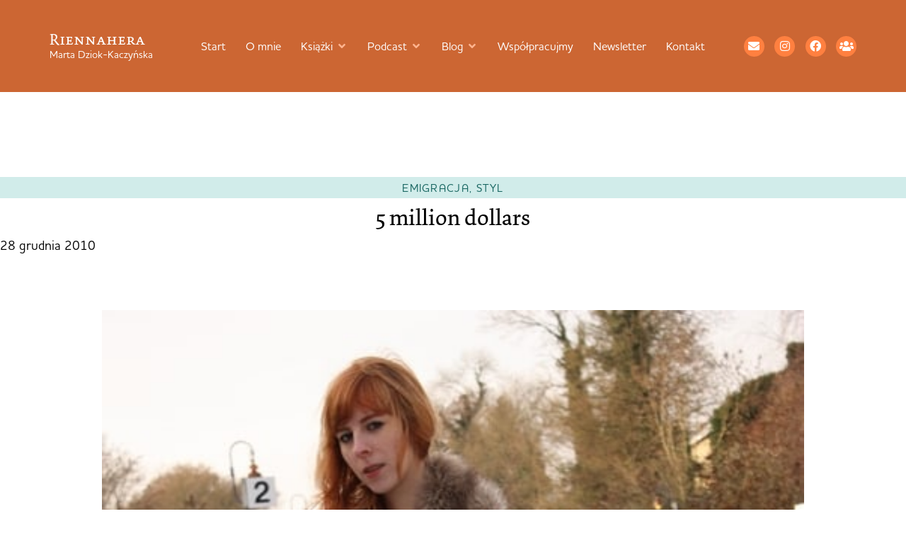

--- FILE ---
content_type: text/html; charset=UTF-8
request_url: https://www.riennahera.com/2010/12/5-million-dollars.html
body_size: 42076
content:
<!doctype html><html lang="pl-PL" prefix="og: https://ogp.me/ns#"><head><meta charset="UTF-8"><meta name="viewport" content="width=device-width, initial-scale=1"><link rel="profile" href="https://gmpg.org/xfn/11"><title>5 million dollars &ndash; Riennahera</title><meta name="description" content="jumpsuit - River Island; cardigan, bag - thrifted; faux fur collar - H&amp;M; boots - Deichmann;"/><meta name="robots" content="follow, index, max-snippet:-1, max-video-preview:-1, max-image-preview:large"/><link rel="canonical" href="https://www.riennahera.com/2010/12/5-million-dollars.html" /><meta property="og:locale" content="pl_PL" /><meta property="og:type" content="article" /><meta property="og:title" content="5 million dollars &ndash; Riennahera" /><meta property="og:description" content="jumpsuit - River Island; cardigan, bag - thrifted; faux fur collar - H&amp;M; boots - Deichmann;" /><meta property="og:url" content="https://www.riennahera.com/2010/12/5-million-dollars.html" /><meta property="og:site_name" content="Riennahera" /><meta property="article:publisher" content="https://www.facebook.com/profile.php?id=100044386780997#" /><meta property="article:tag" content="cardigan" /><meta property="article:tag" content="emigracja" /><meta property="article:tag" content="England" /><meta property="article:tag" content="fur" /><meta property="article:tag" content="laces" /><meta property="article:tag" content="nude" /><meta property="article:section" content="emigracja" /><meta property="og:updated_time" content="2014-04-01T22:03:33+01:00" /><meta property="og:image" content="https://www.riennahera.com/wp-content/uploads/2010/12/betch2.jpg" /><meta property="og:image:secure_url" content="https://www.riennahera.com/wp-content/uploads/2010/12/betch2.jpg" /><meta property="og:image:width" content="467" /><meta property="og:image:height" content="700" /><meta property="og:image:alt" content="5 million dollars" /><meta property="og:image:type" content="image/jpeg" /><meta property="article:published_time" content="2010-12-28T18:00:00+00:00" /><meta property="article:modified_time" content="2014-04-01T22:03:33+01:00" /><meta name="twitter:card" content="summary_large_image" /><meta name="twitter:title" content="5 million dollars &ndash; Riennahera" /><meta name="twitter:description" content="jumpsuit - River Island; cardigan, bag - thrifted; faux fur collar - H&amp;M; boots - Deichmann;" /><meta name="twitter:site" content="@riennahera" /><meta name="twitter:creator" content="@riennahera" /><meta name="twitter:image" content="https://www.riennahera.com/wp-content/uploads/2010/12/betch2.jpg" /><meta name="twitter:label1" content="Napisane przez" /><meta name="twitter:data1" content="Riennahera" /><meta name="twitter:label2" content="Czas czytania" /><meta name="twitter:data2" content="1 minuta" /> <script type="application/ld+json" class="rank-math-schema">{"@context":"https://schema.org","@graph":[{"@type":["Person","Organization"],"@id":"https://www.riennahera.com/#person","name":"Marta Dziok-Kaczy\u0144ska","sameAs":["https://www.facebook.com/profile.php?id=100044386780997#","https://twitter.com/riennahera","https://www.instagram.com/riennahera/","https://www.facebook.com/groups/393829971076392/","https://open.spotify.com/show/2F0yrfPpcFVlJORcIDQwT7"],"logo":{"@type":"ImageObject","@id":"https://www.riennahera.com/#logo","url":"https://www.riennahera.com/wp-content/uploads/2025/09/cropped-Riennahera-1.png","contentUrl":"https://www.riennahera.com/wp-content/uploads/2025/09/cropped-Riennahera-1.png","caption":"Riennahera","inLanguage":"pl-PL","width":"512","height":"512"},"image":{"@type":"ImageObject","@id":"https://www.riennahera.com/#logo","url":"https://www.riennahera.com/wp-content/uploads/2025/09/cropped-Riennahera-1.png","contentUrl":"https://www.riennahera.com/wp-content/uploads/2025/09/cropped-Riennahera-1.png","caption":"Riennahera","inLanguage":"pl-PL","width":"512","height":"512"}},{"@type":"WebSite","@id":"https://www.riennahera.com/#website","url":"https://www.riennahera.com","name":"Riennahera","alternateName":"Marta Dziok-Kaczy\u0144ska","publisher":{"@id":"https://www.riennahera.com/#person"},"inLanguage":"pl-PL"},{"@type":"ImageObject","@id":"https://www.riennahera.com/wp-content/uploads/2010/12/betch2.jpg","url":"https://www.riennahera.com/wp-content/uploads/2010/12/betch2.jpg","width":"467","height":"700","inLanguage":"pl-PL"},{"@type":"WebPage","@id":"https://www.riennahera.com/2010/12/5-million-dollars.html#webpage","url":"https://www.riennahera.com/2010/12/5-million-dollars.html","name":"5 million dollars &ndash; Riennahera","datePublished":"2010-12-28T18:00:00+00:00","dateModified":"2014-04-01T22:03:33+01:00","isPartOf":{"@id":"https://www.riennahera.com/#website"},"primaryImageOfPage":{"@id":"https://www.riennahera.com/wp-content/uploads/2010/12/betch2.jpg"},"inLanguage":"pl-PL"},{"@type":"Person","@id":"https://www.riennahera.com/2010/12/5-million-dollars.html#author","name":"Riennahera","image":{"@type":"ImageObject","@id":"https://secure.gravatar.com/avatar/db30490be9e07a01758ee26cc04cb2a6622c31ea3f8abb298c061ff4aaf7948e?s=96&amp;d=mm&amp;r=g","url":"https://secure.gravatar.com/avatar/db30490be9e07a01758ee26cc04cb2a6622c31ea3f8abb298c061ff4aaf7948e?s=96&amp;d=mm&amp;r=g","caption":"Riennahera","inLanguage":"pl-PL"}},{"@type":"BlogPosting","headline":"5 million dollars &ndash; Riennahera","datePublished":"2010-12-28T18:00:00+00:00","dateModified":"2014-04-01T22:03:33+01:00","articleSection":"emigracja, styl","author":{"@id":"https://www.riennahera.com/2010/12/5-million-dollars.html#author","name":"Riennahera"},"publisher":{"@id":"https://www.riennahera.com/#person"},"description":"jumpsuit - River Island; cardigan, bag - thrifted; faux fur collar - H&amp;M; boots - Deichmann;","name":"5 million dollars &ndash; Riennahera","@id":"https://www.riennahera.com/2010/12/5-million-dollars.html#richSnippet","isPartOf":{"@id":"https://www.riennahera.com/2010/12/5-million-dollars.html#webpage"},"image":{"@id":"https://www.riennahera.com/wp-content/uploads/2010/12/betch2.jpg"},"inLanguage":"pl-PL","mainEntityOfPage":{"@id":"https://www.riennahera.com/2010/12/5-million-dollars.html#webpage"}}]}</script> <link rel='dns-prefetch' href='//use.typekit.net' /><link rel="alternate" type="application/rss+xml" title="Riennahera &raquo; Kanał z wpisami" href="https://www.riennahera.com/feed" /><link rel="alternate" type="application/rss+xml" title="Riennahera &raquo; Kanał z komentarzami" href="https://www.riennahera.com/comments/feed" /><link rel="alternate" type="application/rss+xml" title="Riennahera &raquo; 5 million dollars Kanał z komentarzami" href="https://www.riennahera.com/2010/12/5-million-dollars.html/feed" /><link rel="alternate" title="oEmbed (JSON)" type="application/json+oembed" href="https://www.riennahera.com/wp-json/oembed/1.0/embed?url=https%3A%2F%2Fwww.riennahera.com%2F2010%2F12%2F5-million-dollars.html" /><link rel="alternate" title="oEmbed (XML)" type="text/xml+oembed" href="https://www.riennahera.com/wp-json/oembed/1.0/embed?url=https%3A%2F%2Fwww.riennahera.com%2F2010%2F12%2F5-million-dollars.html&#038;format=xml" /><style id='wp-img-auto-sizes-contain-inline-css'>img:is([sizes=auto i],[sizes^="auto," i]){contain-intrinsic-size:3000px 1500px}
/*# sourceURL=wp-img-auto-sizes-contain-inline-css */</style><link data-optimized="2" rel="stylesheet" href="https://www.riennahera.com/wp-content/litespeed/css/a1e9aa306e89076e2a2fb4780c420bac.css?ver=ea9f8" /><style id='wp-emoji-styles-inline-css'>img.wp-smiley, img.emoji {
		display: inline !important;
		border: none !important;
		box-shadow: none !important;
		height: 1em !important;
		width: 1em !important;
		margin: 0 0.07em !important;
		vertical-align: -0.1em !important;
		background: none !important;
		padding: 0 !important;
	}
/*# sourceURL=wp-emoji-styles-inline-css */</style><style id='global-styles-inline-css'>:root{--wp--preset--aspect-ratio--square: 1;--wp--preset--aspect-ratio--4-3: 4/3;--wp--preset--aspect-ratio--3-4: 3/4;--wp--preset--aspect-ratio--3-2: 3/2;--wp--preset--aspect-ratio--2-3: 2/3;--wp--preset--aspect-ratio--16-9: 16/9;--wp--preset--aspect-ratio--9-16: 9/16;--wp--preset--color--black: #000000;--wp--preset--color--cyan-bluish-gray: #abb8c3;--wp--preset--color--white: #ffffff;--wp--preset--color--pale-pink: #f78da7;--wp--preset--color--vivid-red: #cf2e2e;--wp--preset--color--luminous-vivid-orange: #ff6900;--wp--preset--color--luminous-vivid-amber: #fcb900;--wp--preset--color--light-green-cyan: #7bdcb5;--wp--preset--color--vivid-green-cyan: #00d084;--wp--preset--color--pale-cyan-blue: #8ed1fc;--wp--preset--color--vivid-cyan-blue: #0693e3;--wp--preset--color--vivid-purple: #9b51e0;--wp--preset--gradient--vivid-cyan-blue-to-vivid-purple: linear-gradient(135deg,rgb(6,147,227) 0%,rgb(155,81,224) 100%);--wp--preset--gradient--light-green-cyan-to-vivid-green-cyan: linear-gradient(135deg,rgb(122,220,180) 0%,rgb(0,208,130) 100%);--wp--preset--gradient--luminous-vivid-amber-to-luminous-vivid-orange: linear-gradient(135deg,rgb(252,185,0) 0%,rgb(255,105,0) 100%);--wp--preset--gradient--luminous-vivid-orange-to-vivid-red: linear-gradient(135deg,rgb(255,105,0) 0%,rgb(207,46,46) 100%);--wp--preset--gradient--very-light-gray-to-cyan-bluish-gray: linear-gradient(135deg,rgb(238,238,238) 0%,rgb(169,184,195) 100%);--wp--preset--gradient--cool-to-warm-spectrum: linear-gradient(135deg,rgb(74,234,220) 0%,rgb(151,120,209) 20%,rgb(207,42,186) 40%,rgb(238,44,130) 60%,rgb(251,105,98) 80%,rgb(254,248,76) 100%);--wp--preset--gradient--blush-light-purple: linear-gradient(135deg,rgb(255,206,236) 0%,rgb(152,150,240) 100%);--wp--preset--gradient--blush-bordeaux: linear-gradient(135deg,rgb(254,205,165) 0%,rgb(254,45,45) 50%,rgb(107,0,62) 100%);--wp--preset--gradient--luminous-dusk: linear-gradient(135deg,rgb(255,203,112) 0%,rgb(199,81,192) 50%,rgb(65,88,208) 100%);--wp--preset--gradient--pale-ocean: linear-gradient(135deg,rgb(255,245,203) 0%,rgb(182,227,212) 50%,rgb(51,167,181) 100%);--wp--preset--gradient--electric-grass: linear-gradient(135deg,rgb(202,248,128) 0%,rgb(113,206,126) 100%);--wp--preset--gradient--midnight: linear-gradient(135deg,rgb(2,3,129) 0%,rgb(40,116,252) 100%);--wp--preset--font-size--small: 13px;--wp--preset--font-size--medium: 20px;--wp--preset--font-size--large: 36px;--wp--preset--font-size--x-large: 42px;--wp--preset--spacing--20: 0.44rem;--wp--preset--spacing--30: 0.67rem;--wp--preset--spacing--40: 1rem;--wp--preset--spacing--50: 1.5rem;--wp--preset--spacing--60: 2.25rem;--wp--preset--spacing--70: 3.38rem;--wp--preset--spacing--80: 5.06rem;--wp--preset--shadow--natural: 6px 6px 9px rgba(0, 0, 0, 0.2);--wp--preset--shadow--deep: 12px 12px 50px rgba(0, 0, 0, 0.4);--wp--preset--shadow--sharp: 6px 6px 0px rgba(0, 0, 0, 0.2);--wp--preset--shadow--outlined: 6px 6px 0px -3px rgb(255, 255, 255), 6px 6px rgb(0, 0, 0);--wp--preset--shadow--crisp: 6px 6px 0px rgb(0, 0, 0);}:root { --wp--style--global--content-size: 800px;--wp--style--global--wide-size: 1200px; }:where(body) { margin: 0; }.wp-site-blocks > .alignleft { float: left; margin-right: 2em; }.wp-site-blocks > .alignright { float: right; margin-left: 2em; }.wp-site-blocks > .aligncenter { justify-content: center; margin-left: auto; margin-right: auto; }:where(.wp-site-blocks) > * { margin-block-start: 24px; margin-block-end: 0; }:where(.wp-site-blocks) > :first-child { margin-block-start: 0; }:where(.wp-site-blocks) > :last-child { margin-block-end: 0; }:root { --wp--style--block-gap: 24px; }:root :where(.is-layout-flow) > :first-child{margin-block-start: 0;}:root :where(.is-layout-flow) > :last-child{margin-block-end: 0;}:root :where(.is-layout-flow) > *{margin-block-start: 24px;margin-block-end: 0;}:root :where(.is-layout-constrained) > :first-child{margin-block-start: 0;}:root :where(.is-layout-constrained) > :last-child{margin-block-end: 0;}:root :where(.is-layout-constrained) > *{margin-block-start: 24px;margin-block-end: 0;}:root :where(.is-layout-flex){gap: 24px;}:root :where(.is-layout-grid){gap: 24px;}.is-layout-flow > .alignleft{float: left;margin-inline-start: 0;margin-inline-end: 2em;}.is-layout-flow > .alignright{float: right;margin-inline-start: 2em;margin-inline-end: 0;}.is-layout-flow > .aligncenter{margin-left: auto !important;margin-right: auto !important;}.is-layout-constrained > .alignleft{float: left;margin-inline-start: 0;margin-inline-end: 2em;}.is-layout-constrained > .alignright{float: right;margin-inline-start: 2em;margin-inline-end: 0;}.is-layout-constrained > .aligncenter{margin-left: auto !important;margin-right: auto !important;}.is-layout-constrained > :where(:not(.alignleft):not(.alignright):not(.alignfull)){max-width: var(--wp--style--global--content-size);margin-left: auto !important;margin-right: auto !important;}.is-layout-constrained > .alignwide{max-width: var(--wp--style--global--wide-size);}body .is-layout-flex{display: flex;}.is-layout-flex{flex-wrap: wrap;align-items: center;}.is-layout-flex > :is(*, div){margin: 0;}body .is-layout-grid{display: grid;}.is-layout-grid > :is(*, div){margin: 0;}body{padding-top: 0px;padding-right: 0px;padding-bottom: 0px;padding-left: 0px;}a:where(:not(.wp-element-button)){text-decoration: underline;}:root :where(.wp-element-button, .wp-block-button__link){background-color: #32373c;border-width: 0;color: #fff;font-family: inherit;font-size: inherit;font-style: inherit;font-weight: inherit;letter-spacing: inherit;line-height: inherit;padding-top: calc(0.667em + 2px);padding-right: calc(1.333em + 2px);padding-bottom: calc(0.667em + 2px);padding-left: calc(1.333em + 2px);text-decoration: none;text-transform: inherit;}.has-black-color{color: var(--wp--preset--color--black) !important;}.has-cyan-bluish-gray-color{color: var(--wp--preset--color--cyan-bluish-gray) !important;}.has-white-color{color: var(--wp--preset--color--white) !important;}.has-pale-pink-color{color: var(--wp--preset--color--pale-pink) !important;}.has-vivid-red-color{color: var(--wp--preset--color--vivid-red) !important;}.has-luminous-vivid-orange-color{color: var(--wp--preset--color--luminous-vivid-orange) !important;}.has-luminous-vivid-amber-color{color: var(--wp--preset--color--luminous-vivid-amber) !important;}.has-light-green-cyan-color{color: var(--wp--preset--color--light-green-cyan) !important;}.has-vivid-green-cyan-color{color: var(--wp--preset--color--vivid-green-cyan) !important;}.has-pale-cyan-blue-color{color: var(--wp--preset--color--pale-cyan-blue) !important;}.has-vivid-cyan-blue-color{color: var(--wp--preset--color--vivid-cyan-blue) !important;}.has-vivid-purple-color{color: var(--wp--preset--color--vivid-purple) !important;}.has-black-background-color{background-color: var(--wp--preset--color--black) !important;}.has-cyan-bluish-gray-background-color{background-color: var(--wp--preset--color--cyan-bluish-gray) !important;}.has-white-background-color{background-color: var(--wp--preset--color--white) !important;}.has-pale-pink-background-color{background-color: var(--wp--preset--color--pale-pink) !important;}.has-vivid-red-background-color{background-color: var(--wp--preset--color--vivid-red) !important;}.has-luminous-vivid-orange-background-color{background-color: var(--wp--preset--color--luminous-vivid-orange) !important;}.has-luminous-vivid-amber-background-color{background-color: var(--wp--preset--color--luminous-vivid-amber) !important;}.has-light-green-cyan-background-color{background-color: var(--wp--preset--color--light-green-cyan) !important;}.has-vivid-green-cyan-background-color{background-color: var(--wp--preset--color--vivid-green-cyan) !important;}.has-pale-cyan-blue-background-color{background-color: var(--wp--preset--color--pale-cyan-blue) !important;}.has-vivid-cyan-blue-background-color{background-color: var(--wp--preset--color--vivid-cyan-blue) !important;}.has-vivid-purple-background-color{background-color: var(--wp--preset--color--vivid-purple) !important;}.has-black-border-color{border-color: var(--wp--preset--color--black) !important;}.has-cyan-bluish-gray-border-color{border-color: var(--wp--preset--color--cyan-bluish-gray) !important;}.has-white-border-color{border-color: var(--wp--preset--color--white) !important;}.has-pale-pink-border-color{border-color: var(--wp--preset--color--pale-pink) !important;}.has-vivid-red-border-color{border-color: var(--wp--preset--color--vivid-red) !important;}.has-luminous-vivid-orange-border-color{border-color: var(--wp--preset--color--luminous-vivid-orange) !important;}.has-luminous-vivid-amber-border-color{border-color: var(--wp--preset--color--luminous-vivid-amber) !important;}.has-light-green-cyan-border-color{border-color: var(--wp--preset--color--light-green-cyan) !important;}.has-vivid-green-cyan-border-color{border-color: var(--wp--preset--color--vivid-green-cyan) !important;}.has-pale-cyan-blue-border-color{border-color: var(--wp--preset--color--pale-cyan-blue) !important;}.has-vivid-cyan-blue-border-color{border-color: var(--wp--preset--color--vivid-cyan-blue) !important;}.has-vivid-purple-border-color{border-color: var(--wp--preset--color--vivid-purple) !important;}.has-vivid-cyan-blue-to-vivid-purple-gradient-background{background: var(--wp--preset--gradient--vivid-cyan-blue-to-vivid-purple) !important;}.has-light-green-cyan-to-vivid-green-cyan-gradient-background{background: var(--wp--preset--gradient--light-green-cyan-to-vivid-green-cyan) !important;}.has-luminous-vivid-amber-to-luminous-vivid-orange-gradient-background{background: var(--wp--preset--gradient--luminous-vivid-amber-to-luminous-vivid-orange) !important;}.has-luminous-vivid-orange-to-vivid-red-gradient-background{background: var(--wp--preset--gradient--luminous-vivid-orange-to-vivid-red) !important;}.has-very-light-gray-to-cyan-bluish-gray-gradient-background{background: var(--wp--preset--gradient--very-light-gray-to-cyan-bluish-gray) !important;}.has-cool-to-warm-spectrum-gradient-background{background: var(--wp--preset--gradient--cool-to-warm-spectrum) !important;}.has-blush-light-purple-gradient-background{background: var(--wp--preset--gradient--blush-light-purple) !important;}.has-blush-bordeaux-gradient-background{background: var(--wp--preset--gradient--blush-bordeaux) !important;}.has-luminous-dusk-gradient-background{background: var(--wp--preset--gradient--luminous-dusk) !important;}.has-pale-ocean-gradient-background{background: var(--wp--preset--gradient--pale-ocean) !important;}.has-electric-grass-gradient-background{background: var(--wp--preset--gradient--electric-grass) !important;}.has-midnight-gradient-background{background: var(--wp--preset--gradient--midnight) !important;}.has-small-font-size{font-size: var(--wp--preset--font-size--small) !important;}.has-medium-font-size{font-size: var(--wp--preset--font-size--medium) !important;}.has-large-font-size{font-size: var(--wp--preset--font-size--large) !important;}.has-x-large-font-size{font-size: var(--wp--preset--font-size--x-large) !important;}
:root :where(.wp-block-pullquote){font-size: 1.5em;line-height: 1.6;}
/*# sourceURL=global-styles-inline-css */</style><link rel='stylesheet' id='custom-typekit-css-css' href='https://use.typekit.net/chq1lbk.css?ver=2.1.0' media='all' /><style id='woocommerce-inline-inline-css'>.woocommerce form .form-row .required { visibility: visible; }
/*# sourceURL=woocommerce-inline-inline-css */</style><link rel='stylesheet' id='hello-elementor-child-style-css' href='https://www.riennahera.com/wp-content/themes/Riennahera%20Elementor/style.css?ver=2.0.0' media='all' /> <script src="https://www.riennahera.com/wp-includes/js/jquery/jquery.min.js" id="jquery-core-js"></script> <script data-optimized="1" src="https://www.riennahera.com/wp-content/litespeed/js/a677976a5526b5a9e306ba11b7f31afc.js?ver=31afc" id="jquery-migrate-js" defer data-deferred="1"></script> <script data-optimized="1" src="https://www.riennahera.com/wp-content/litespeed/js/41df95e27cff7494dc57a55132675855.js?ver=75855" id="wc-jquery-blockui-js" defer data-wp-strategy="defer"></script> <script data-optimized="1" src="https://www.riennahera.com/wp-content/litespeed/js/f612e3fd23a9876dbf5d752797eb70a9.js?ver=b70a9" id="wc-js-cookie-js" defer data-wp-strategy="defer"></script> <script id="woocommerce-js-extra" src="[data-uri]" defer></script> <script data-optimized="1" src="https://www.riennahera.com/wp-content/litespeed/js/c390c7b9f87caabae3c40b75440b4dc2.js?ver=b4dc2" id="woocommerce-js" defer data-wp-strategy="defer"></script> <script data-optimized="1" src="https://www.riennahera.com/wp-content/litespeed/js/2badba995edc23d4223856552d74216f.js?ver=4216f" id="font-awesome-4-shim-js" defer data-deferred="1"></script> <link rel="https://api.w.org/" href="https://www.riennahera.com/wp-json/" /><link rel="alternate" title="JSON" type="application/json" href="https://www.riennahera.com/wp-json/wp/v2/posts/571" /><link rel="EditURI" type="application/rsd+xml" title="RSD" href="https://www.riennahera.com/xmlrpc.php?rsd" /><meta name="generator" content="WordPress 6.9" /><link rel='shortlink' href='https://www.riennahera.com/?p=571' />
 <script src="[data-uri]" defer></script> 
 <script src="[data-uri]" defer></script> <noscript><p><img referrerpolicy="no-referrer-when-downgrade" src="https://matomo.simplyyourself.pl/matomo.php?idsite=15&amp;rec=1" style="border:0;" alt="" /></p></noscript>
<noscript><style>.woocommerce-product-gallery{ opacity: 1 !important; }</style></noscript><style>.e-con.e-parent:nth-of-type(n+4):not(.e-lazyloaded):not(.e-no-lazyload),
				.e-con.e-parent:nth-of-type(n+4):not(.e-lazyloaded):not(.e-no-lazyload) * {
					background-image: none !important;
				}
				@media screen and (max-height: 1024px) {
					.e-con.e-parent:nth-of-type(n+3):not(.e-lazyloaded):not(.e-no-lazyload),
					.e-con.e-parent:nth-of-type(n+3):not(.e-lazyloaded):not(.e-no-lazyload) * {
						background-image: none !important;
					}
				}
				@media screen and (max-height: 640px) {
					.e-con.e-parent:nth-of-type(n+2):not(.e-lazyloaded):not(.e-no-lazyload),
					.e-con.e-parent:nth-of-type(n+2):not(.e-lazyloaded):not(.e-no-lazyload) * {
						background-image: none !important;
					}
				}</style><link rel="icon" href="https://www.riennahera.com/wp-content/uploads/2025/09/cropped-Riennahera-1-32x32.png" sizes="32x32" /><link rel="icon" href="https://www.riennahera.com/wp-content/uploads/2025/09/cropped-Riennahera-1-192x192.png" sizes="192x192" /><link rel="apple-touch-icon" href="https://www.riennahera.com/wp-content/uploads/2025/09/cropped-Riennahera-1-180x180.png" /><meta name="msapplication-TileImage" content="https://www.riennahera.com/wp-content/uploads/2025/09/cropped-Riennahera-1-270x270.png" /><style id="wp-custom-css">/* base */
.grecaptcha-badge{visibility:hidden}
:root{
  --list-marker:#CC6633;
  --ul-hang:1.6em;   /* schodek UL */
  --ol-col:2.4ch;    /* kolumna numerów OL */
}

/* ogólne */
.rh-article{font-size:19px;line-height:1.35;overflow-wrap:anywhere;word-break:normal}
.rh-article > *{max-width:none}

/* kolumna treści */
.rh-article p,
.rh-article ul,
.rh-article ol,
.rh-article blockquote,
.rh-article pre,
.rh-article table,
.rh-article .wp-block-code,
.rh-article .wp-block-preformatted,
.rh-article h4,
.rh-article h5,
.rh-article h6,
.rh-article figure.wp-block-image:not(.alignwide):not(.alignfull),
.rh-article .wp-block-image:not(.alignwide):not(.alignfull),
.rh-article .wp-block-embed:not(.alignwide):not(.alignfull),
.rh-article .wp-block-video:not(.alignwide):not(.alignfull),
.rh-article .wp-block-gallery:not(.alignwide):not(.alignfull),
.rh-article .wp-block-pullquote:not(.alignwide):not(.alignfull){
  max-width:42rem;margin-left:auto;margin-right:auto
}

/* nagłówki */
.rh-article h2,.rh-article h3,.rh-article h4,.rh-article h5,.rh-article h6{margin-top:2.5em;margin-bottom:.85em}
.rh-article h2,.rh-article h3{text-align:center}
.rh-article h4,.rh-article h5,.rh-article h6{text-align:left}

/* linki */
.rh-article a{color:#CC6633;text-underline-offset:2px}
.rh-article a:hover{color:#FF8040}

/* linki zewnętrzne – p, li, figcaption */
.rh-article p a[href^="http"]:not([href=""]):not([href*="://riennahera.com"]):not([href*="://www.riennahera.com"]):not([href^="//riennahera.com"]):not([href^="//www.riennahera.com"]):not([href^="#"]):not([href^="mailto:"]):not([href^="tel:"]):not(.wp-block-button__link)::after,
.rh-article figcaption a[href^="http"]:not([href=""]):not([href*="://riennahera.com"]):not([href*="://www.riennahera.com"]):not([href^="//riennahera.com"]):not([href^="//www.riennahera.com"]):not([href^="#"]):not([href^="mailto:"]):not([href^="tel:"])::after{
  font-family:"Font Awesome 5 Free";font-weight:900;content:"\f35d";
  font-size:.68em;line-height:1;margin-left:.42em;margin-right:.35em;
  color:#CC6633;opacity:.9;display:inline-block;transform:translateY(-0.075em);
  vertical-align:-0.06em;pointer-events:none;text-decoration:none
}
.rh-article li a[href^="http"]:not([href=""]):not([href*="://riennahera.com"]):not([href*="://www.riennahera.com"]):not([href^="//riennahera.com"]):not([href^="//www.riennahera.com"]):not([href^="#"]):not([href^="mailto:"]):not([href^="tel:"]):not(.wp-block-button__link)::after{
  margin-left:1.2em;margin-right:.6em
}
/* wyłączenia ikony na elementach nietekstowych i przyciskach; dopuszczenie w podpisach embedów */
.rh-article figure>a::after,
.rh-article .wp-block-gallery figure.wp-block-image>a::after,
.rh-article .wp-block-buttons a::after{display:none !important}
.rh-article .wp-block-embed figcaption a::after{display:inline-block !important}

/* klasyczny blockquote */
.rh-article blockquote{
  margin:.7em auto;padding-left:20px;border-left:2px solid #186661;
  background:transparent;color:#000;font-family:"dolly-new",serif;font-style:italic
}
.rh-article blockquote cite,.rh-article blockquote footer{display:block;margin-top:.4em;font-style:normal}

/* pullquote */
.rh-article .wp-block-pullquote{
  display:block;max-width:42rem;width:min(100%,42rem);margin:3rem auto;padding:0;background:transparent;border:0;border-radius:0;float:none
}
.rh-article .wp-block-pullquote.alignwide{max-width:min(68rem,94vw);width:min(100%,min(68rem,94vw))}
.rh-article .wp-block-pullquote>blockquote{width:auto;max-width:inherit;margin:0 auto;padding:1.25rem 1rem;background:#fdf4ef;border:0;text-align:center}
.rh-article .wp-block-pullquote>blockquote>p{margin:.2em auto .4em;text-align:center}
.rh-article .wp-block-pullquote p{font-style:italic}
.rh-article .wp-block-pullquote cite{font-style:normal;opacity:.9;display:block;text-align:center}

/* obrazy i figcaption */
.rh-article figure,.rh-article .wp-block-image{max-width:42rem;margin:2rem auto}
.rh-article figure.wp-block-image figcaption,
.rh-article .wp-block-gallery figure.wp-block-image figcaption,
.rh-article .wp-block-embed figcaption,
.rh-article .wp-block-video figcaption,
.rh-article .wp-block-gallery figcaption{
  background:transparent;color:#000;
  font-family:"houschka-pro",system-ui,-apple-system,Segoe UI,Roboto,sans-serif;
  font-size:.95rem;line-height:1.5;display:block;max-width:42rem;width:min(100%,42rem);
  text-align:left;margin:.6em auto 0
}

/* galerie – porządek i stabilny układ */
.rh-article .wp-block-gallery{
  max-width:42rem;margin:2.5rem auto;gap:12px;
  display:grid;grid-template-columns:repeat(auto-fit,minmax(240px,1fr))
}
.rh-article .wp-block-gallery img{width:100%;height:auto;display:block}
.rh-article .wp-block-gallery .blocks-gallery-item,
.rh-article .wp-block-gallery.has-nested-images figure.wp-block-image{margin:0;padding:0}
.rh-article .wp-block-gallery.alignwide{max-width:min(68rem,94vw)}
/* reset reguł list wewnątrz galerii (gdy markup używa ul/li) */
.rh-article .wp-block-gallery ul{list-style:none;padding:0;margin:0;width:auto;max-width:none}
.rh-article .wp-block-gallery li{margin:0;text-indent:0}

/* embed i video */
.rh-article .wp-block-embed,.rh-article .wp-block-video{max-width:42rem;margin:2rem auto}
.rh-article .wp-block-embed.alignwide,.rh-article .wp-block-video.alignwide{max-width:min(68rem,94vw)}
.rh-article .wp-block-embed__wrapper,.rh-article iframe{display:block;width:100%;height:auto;aspect-ratio:16/9}

/* przyciski */
.rh-article .wp-block-buttons{display:flex;gap:.75rem;justify-content:center;margin:2rem auto;max-width:42rem}
.rh-article .wp-block-button__link{
  border-radius:0;background:#CC6633;color:#fff;padding:.9rem 1.2rem;
  font-family:"houschka-pro",system-ui,-apple-system,Segoe UI,Roboto,sans-serif;
  font-size:1rem;line-height:1;font-weight:700;text-transform:uppercase;letter-spacing:.4px;text-decoration:none;
  transition:transform .06s ease,background .2s ease,color .2s ease
}
.rh-article .wp-block-button__link:hover,.rh-article .wp-block-button__link:focus{background:#FF8040;color:#fff;transform:translateY(-1px)}

/* kod i preformat */
.rh-article pre,.rh-article .wp-block-code{
  width:min(100%,42rem);max-width:42rem;margin:1.25rem auto;padding:.75rem 1rem;background:#fdf4ef;border:0;border-radius:0;overflow:auto;
  font-family:ui-monospace,SFMono-Regular,Menlo,Monaco,Consolas,"Liberation Mono",monospace;font-size:.95rem;line-height:1.5;white-space:pre
}
.rh-article .wp-block-code code{background:transparent;padding:0}

/* alignwide i alignfull */
.rh-article .alignwide{max-width:min(68rem,94vw);margin-left:auto;margin-right:auto;width:100%}
.rh-article .alignwide img,.rh-article .alignwide video,.rh-article .alignwide .wp-block-embed__wrapper{width:100%;height:auto}
.rh-article .alignfull,
.rh-article .wp-block-gallery.alignfull,
.rh-article .wp-block-cover.alignfull,
.rh-article .wp-block-image.alignfull,
.rh-article .wp-block-embed.alignfull,
.rh-article .wp-block-video.alignfull{width:100vw;max-width:100vw;margin-left:50%;transform:translateX(-50%)}

/* Elementor kontener */
.rh-article.elementor-widget-theme-post-content>.elementor-widget-container{max-width:none !important;width:100% !important;padding-left:0 !important;padding-right:0 !important;overflow:visible !important}
.e-con.rh-article,.rh-article.e-con>.e-con-inner{max-width:none !important;width:100% !important;overflow:visible !important}

/* listy – spójna logika */
.rh-article li>p{margin:0}
.rh-article ul,.rh-article ol{width:min(100%,42rem);max-width:42rem;margin:.7em auto}
.rh-article ul{list-style-position:outside;padding-left:var(--ul-hang)}
.rh-article ul li{line-height:1.35;margin:.3em 0}
.rh-article ul ul{margin-left:var(--ul-hang);padding-left:var(--ul-hang)}
.rh-article ul ul ul{margin-left:calc(2*var(--ul-hang));padding-left:var(--ul-hang)}
.rh-article ol{list-style-position:outside;padding-left:var(--ol-col)}
.rh-article ol li{line-height:1.35;margin:.3em 0;font-variant-numeric:tabular-nums}
.rh-article ol ol{margin-left:var(--ol-col);padding-left:var(--ol-col)}
.rh-article ol ol ol{margin-left:calc(2*var(--ol-col));padding-left:var(--ol-col)}
.rh-article ul li::marker,.rh-article ol li::marker{color:var(--list-marker)}

/* listy w szerokich kontenerach – tylko bezpośrednie dzieci */
.rh-article .alignwide>ul,.rh-article .alignwide>ol,
.rh-article .alignfull>ul,.rh-article .alignfull>ol,
.rh-article .wp-block-group>ul,.rh-article .wp-block-group>ol,
.rh-article .wp-block-columns>ul,.rh-article .wp-block-columns>ol{
  width:min(100%,42rem);margin-left:auto;margin-right:auto
}

/* tablet */
@media (max-width:1024px){
  .rh-article{font-size:18px;line-height:1.40}
  .rh-article h2,.rh-article h3,.rh-article h4,.rh-article h5,.rh-article h6{margin-top:2.1em;margin-bottom:.75em}

  /* galerie tablet: alignwide = kolumna treści, jedna kolumna siatki */
  .rh-article .wp-block-gallery.alignwide{
    max-width:42rem;width:min(100%,42rem);margin-left:auto;margin-right:auto;transform:none;
    display:grid;grid-template-columns:1fr;gap:10px
  }
  /* galerie tablet: alignfull = pełny ekran, jedna kolumna */
  .rh-article .wp-block-gallery.alignfull{
    width:100vw;max-width:100vw;margin-left:50%;transform:translateX(-50%);
    display:grid;grid-template-columns:1fr;gap:10px
  }

  .rh-article pre,.rh-article .wp-block-code{font-size:.75rem}
  .rh-article{--ul-hang:1.3em}
}

/* mobile */
@media (max-width:767px){
  .rh-article{font-size:17px;line-height:1.45}
  .rh-article h2,.rh-article h3{margin-top:1.5em;margin-bottom:.65em}
  .rh-article h4,.rh-article h5,.rh-article h6{margin-top:1.3em;margin-bottom:.6em}
  .rh-article pre,.rh-article .wp-block-code{font-size:.75rem}
  .rh-article{--ul-hang:1.15em;--ol-col:1.9ch}

  /* podpisy w alignfull na mobile w szerokości kolumny */
  .rh-article .alignfull figcaption{
    max-width:42rem;width:min(100%,42rem);margin-left:auto;margin-right:auto;text-align:left
  }
}
	

/* GALERIE — PRZYWRÓCENIE POPRAWNEGO UKŁADU */

/* 0) Reset list wewnątrz galerii, żeby reguły UL/OL nie mieszały */
.rh-article .wp-block-gallery ul,
.rh-article .wp-block-gallery ol{
  list-style:none; margin:0; padding:0; width:auto; max-width:none;
}

/* 1) Podstawowy layout galerii – flex z zawijaniem */
.rh-article .wp-block-gallery{
  display:flex !important;          /* nadpisuje wcześniejsze display:grid */
  flex-wrap:wrap;
  gap:12px;
  max-width:42rem;
  margin:2.5rem auto;
}

/* 2) Kafelki – wspólny selektor dla obu wariantów markupu */
.rh-article .wp-block-gallery .wp-block-image,
.rh-article .wp-block-gallery .blocks-gallery-item{
  margin:0; padding:0; flex:0 0 auto;
}
.rh-article .wp-block-gallery img{width:100%; height:auto; display:block}

/* 3) Szerokość kafelków wg liczby kolumn (fallback: 3 kolumny) */
.rh-article .wp-block-gallery .wp-block-image,
.rh-article .wp-block-gallery .blocks-gallery-item{ width:calc((100% - 2*12px)/3) }     /* domyślnie 3 */
.rh-article .wp-block-gallery.columns-2 .wp-block-image,
.rh-article .wp-block-gallery.columns-2 .blocks-gallery-item{ width:calc((100% - 1*12px)/2) }
.rh-article .wp-block-gallery.columns-3 .wp-block-image,
.rh-article .wp-block-gallery.columns-3 .blocks-gallery-item{ width:calc((100% - 2*12px)/3) }
.rh-article .wp-block-gallery.columns-4 .wp-block-image,
.rh-article .wp-block-gallery.columns-4 .blocks-gallery-item{ width:calc((100% - 3*12px)/4) }

/* 4) Warianty szerokości kontenera */
.rh-article .wp-block-gallery.alignwide{
  max-width:min(68rem,94vw);
  width:100%;
  margin-left:auto; margin-right:auto; transform:none;
}
.rh-article .wp-block-gallery.alignfull{
  width:100vw; max-width:100vw;
  margin-left:50%; transform:translateX(-50%);
}

/* 5) Podpisy dla elementów full-bleed zawsze w kolumnie tekstu */
.rh-article .alignfull figcaption{
  max-width:42rem; width:min(100%,42rem);
  margin-left:auto; margin-right:auto; text-align:left;
}

/* Mobile: podpisy w alignfull z 20px paddingu po bokach */
@media (max-width: 767px){
  .rh-article .wp-block-gallery.alignfull > figcaption,
  .rh-article .wp-block-image.alignfull > figcaption,
  .rh-article .wp-block-embed.alignfull > figcaption,
  .rh-article .wp-block-video.alignfull > figcaption,
  .rh-article .alignfull > figcaption{
    box-sizing: border-box;
    width: 100%;
    max-width: 100%;
    padding-left: 20px;
    padding-right: 20px;
    margin: .6em 0 0; /* tylko góra – bez auto po bokach */
    text-align: left;
  }
}

/* alignfull bez poziomego scrolla (używamy 100svw i marginesu zamiast translate) */
.rh-article .alignfull,
.rh-article .wp-block-gallery.alignfull,
.rh-article .wp-block-cover.alignfull,
.rh-article .wp-block-image.alignfull,
.rh-article .wp-block-embed.alignfull,
.rh-article .wp-block-video.alignfull{
  width: 100svw;
  max-width: 100svw;
  margin-left: calc(50% - 50svw);  /* wyrównanie do krawędzi okna */
  transform: none;                 /* żadnych translateX */
}

/* fallback gdy przeglądarka nie zna svw */
@supports not (width: 100svw){
  .rh-article .alignfull,
  .rh-article .wp-block-gallery.alignfull,
  .rh-article .wp-block-cover.alignfull,
  .rh-article .wp-block-image.alignfull,
  .rh-article .wp-block-embed.alignfull,
  .rh-article .wp-block-video.alignfull{
    width: 100vw;
    max-width: 100vw;
    margin-left: calc(50% - 50vw);
    transform: none;
  }
}

@media (max-width: 767px){
  .rh-article .wp-block-gallery.alignfull > figcaption,
  .rh-article .wp-block-image.alignfull > figcaption,
  .rh-article .wp-block-embed.alignfull > figcaption,
  .rh-article .wp-block-video.alignfull > figcaption,
  .rh-article .alignfull > figcaption{
    box-sizing: border-box;
    width: 100%;
    max-width: 100%;
    padding-left: 20px;
    padding-right: 20px;
    margin: .6em 0 0;
    text-align: left;
  }
}

/* LISTY – fix auto-placement: marker w kol.1, treść w kol.2 */
:root{
  --li-gap: .5em;    /* odstęp marker/numerek → tekst */
  --ul-col: 1.1em;   /* szerokość kolumny na punktor UL */
  --ol-col: 3.2ch;   /* szerokość kolumny na numer OL (do 99.) */
}

/* UL poziom 1 */
.rh-article ul:not(.blocks-gallery-grid) > li{
  display:grid;
  grid-template-columns: var(--ul-col) 1fr;
  column-gap: var(--li-gap);
  align-items:start;
  margin:.3em 0;
  line-height:1.35;
}
.rh-article ul:not(.blocks-gallery-grid) > li::before{          /* punktor do kol.1 */
  grid-column:1;
  content:"";
  width:.44em; height:.44em; border-radius:50%;
  background:var(--list-marker);
  transform:translateY(.35em);
}
/* treść (p, nested listy, itd.) do kol.2 */
.rh-article ul:not(.blocks-gallery-grid) > li > *{ grid-column:2 }

/* UL poziom 2 (schodek = kolumna + gap) */
.rh-article ul:not(.blocks-gallery-grid) ul{ margin-left: calc(var(--ul-col) + var(--li-gap)) }
.rh-article ul:not(.blocks-gallery-grid) ul > li{ grid-template-columns: var(--ul-col) 1fr }
.rh-article ul:not(.blocks-gallery-grid) ul > li::before{
  grid-column:1;
  content:""; width:.44em; height:.44em; border-radius:50%;
  border:2px solid var(--list-marker); background:transparent; transform:translateY(.35em);
}
.rh-article ul:not(.blocks-gallery-grid) ul > li > *{ grid-column:2 }

/* UL poziom 3 */
.rh-article ul:not(.blocks-gallery-grid) ul ul{ margin-left: calc(2 * (var(--ul-col) + var(--li-gap))) }
.rh-article ul:not(.blocks-gallery-grid) ul ul > li{ grid-template-columns: var(--ul-col) 1fr }
.rh-article ul:not(.blocks-gallery-grid) ul ul > li::before{
  grid-column:1;
  content:""; width:.44em; height:.44em; border-radius:0;
  background:var(--list-marker); transform:translateY(.35em);
}
.rh-article ul:not(.blocks-gallery-grid) ul ul > li > *{ grid-column:2 }

/* OL poziom 1 */
.rh-article ol{ counter-reset: ol1 }
.rh-article ol > li{
  display:grid;
  grid-template-columns: var(--ol-col) 1fr;  /* stała kolumna na numer */
  column-gap: var(--li-gap);
  align-items:start;
  margin:.3em 0; line-height:1.35;
  counter-increment: ol1;
}
.rh-article ol > li::before{
  grid-column:1;                           /* numer zawsze w kol.1 */
  content: counter(ol1) ".";
  text-align:right;
  color:var(--list-marker);
  font-variant-numeric: tabular-nums;
  transform:translateY(.05em);
}
.rh-article ol > li > *{ grid-column:2 }    /* cała treść do kol.2 */

/* OL poziom 2 i 3 – te same schodki */
.rh-article ol ol{ counter-reset: ol2; margin-left: calc(var(--ol-col) + var(--li-gap)) }
.rh-article ol ol > li{ grid-template-columns: var(--ol-col) 1fr; counter-increment: ol2 }
.rh-article ol ol > li::before{ grid-column:1; content: counter(ol2) "." }
.rh-article ol ol > li > *{ grid-column:2 }

.rh-article ol ol ol{ counter-reset: ol3; margin-left: calc(2 * (var(--ol-col) + var(--li-gap))) }
.rh-article ol ol ol > li{ grid-template-columns: var(--ol-col) 1fr; counter-increment: ol3 }
.rh-article ol ol ol > li::before{ grid-column:1; content: counter(ol3) "." }
.rh-article ol ol ol > li > *{ grid-column:2 }

/* Responsive – delikatnie ciaśniej, logika ta sama */
@media (max-width:1024px){
  .rh-article{ --ul-col:1.05em; --ol-col:2.8ch; --li-gap:.48em }
}
@media (max-width:767px){
  .rh-article{ --ul-col:1.0em; --ol-col:2.6ch; --li-gap:.45em }
}

/* LISTY – ciaśniejsze wcięcia; schodki = wielokrotność kroku poziomu 1 */
.rh-article{
  --li-gap: .42em;   /* odstęp marker/numerek → tekst (było ~.5em) */
  --ul-col: .80em;   /* kolumna na punktor UL (było ~1.1em) */
  --ol-col: 2.8ch;   /* kolumna na numer OL (stabilna dla 1–99) */
}

/* Tablet */
@media (max-width:1024px){
  .rh-article{
    --li-gap: .40em;
    --ul-col: .75em;
    --ol-col: 2.6ch;
  }
}

/* Mobile */
@media (max-width:767px){
  .rh-article{
    --li-gap: .38em;
    --ul-col: .70em;
    --ol-col: 2.4ch;
  }
}</style></head><body class="wp-singular post-template-default single single-post postid-571 single-format-standard wp-embed-responsive wp-theme-hello-elementor wp-child-theme-RiennaheraElementor theme-hello-elementor woocommerce-no-js hello-elementor-default elementor-default elementor-template-full-width elementor-kit-11432 elementor-page-10795"><a class="skip-link screen-reader-text" href="#content">Przejdź do treści</a><header data-elementor-type="header" data-elementor-id="10681" class="elementor elementor-10681 elementor-location-header" data-elementor-post-type="elementor_library"><div class="elementor-element elementor-element-4159834 e-flex e-con-boxed e-con e-parent" data-id="4159834" data-element_type="container" data-settings="{&quot;background_background&quot;:&quot;classic&quot;,&quot;jet_parallax_layout_list&quot;:[{&quot;_id&quot;:&quot;4c51f0e&quot;,&quot;jet_parallax_layout_image&quot;:{&quot;url&quot;:&quot;&quot;,&quot;id&quot;:&quot;&quot;,&quot;size&quot;:&quot;&quot;},&quot;jet_parallax_layout_image_tablet&quot;:{&quot;url&quot;:&quot;&quot;,&quot;id&quot;:&quot;&quot;,&quot;size&quot;:&quot;&quot;},&quot;jet_parallax_layout_image_mobile&quot;:{&quot;url&quot;:&quot;&quot;,&quot;id&quot;:&quot;&quot;,&quot;size&quot;:&quot;&quot;},&quot;jet_parallax_layout_speed&quot;:{&quot;unit&quot;:&quot;%&quot;,&quot;size&quot;:50,&quot;sizes&quot;:[]},&quot;jet_parallax_layout_type&quot;:&quot;scroll&quot;,&quot;jet_parallax_layout_direction&quot;:&quot;1&quot;,&quot;jet_parallax_layout_fx_direction&quot;:null,&quot;jet_parallax_layout_z_index&quot;:&quot;&quot;,&quot;jet_parallax_layout_bg_x&quot;:50,&quot;jet_parallax_layout_bg_x_tablet&quot;:&quot;&quot;,&quot;jet_parallax_layout_bg_x_mobile&quot;:&quot;&quot;,&quot;jet_parallax_layout_bg_y&quot;:50,&quot;jet_parallax_layout_bg_y_tablet&quot;:&quot;&quot;,&quot;jet_parallax_layout_bg_y_mobile&quot;:&quot;&quot;,&quot;jet_parallax_layout_bg_size&quot;:&quot;auto&quot;,&quot;jet_parallax_layout_bg_size_tablet&quot;:&quot;&quot;,&quot;jet_parallax_layout_bg_size_mobile&quot;:&quot;&quot;,&quot;jet_parallax_layout_animation_prop&quot;:&quot;transform&quot;,&quot;jet_parallax_layout_on&quot;:[&quot;desktop&quot;,&quot;tablet&quot;]}]}"><div class="e-con-inner"><div class="elementor-element elementor-element-3031a18 e-con-full e-flex e-con e-child" data-id="3031a18" data-element_type="container" data-settings="{&quot;jet_parallax_layout_list&quot;:[]}"><div class="elementor-element elementor-element-c6771de elementor-widget elementor-widget-heading" data-id="c6771de" data-element_type="widget" data-widget_type="heading.default"><div class="elementor-widget-container"><h2 class="elementor-heading-title elementor-size-default"><a href="https://www.riennahera.com">Riennahera</a></h2></div></div><div class="elementor-element elementor-element-e5f6880 elementor-widget elementor-widget-heading" data-id="e5f6880" data-element_type="widget" data-widget_type="heading.default"><div class="elementor-widget-container"><h2 class="elementor-heading-title elementor-size-default">Marta Dziok-Kaczyńska</h2></div></div></div><div class="elementor-element elementor-element-f06ebdb elementor-widget-mobile__width-initial e-full_width e-n-menu-layout-horizontal e-n-menu-tablet elementor-widget elementor-widget-n-menu" data-id="f06ebdb" data-element_type="widget" data-settings="{&quot;menu_items&quot;:[{&quot;item_title&quot;:&quot;Start&quot;,&quot;_id&quot;:&quot;28a63d3&quot;,&quot;__dynamic__&quot;:{&quot;item_link&quot;:&quot;[elementor-tag id=\&quot;f415fa9\&quot; name=\&quot;site-url\&quot; settings=\&quot;%7B%7D\&quot;]&quot;},&quot;item_link&quot;:{&quot;url&quot;:&quot;https:\/\/www.riennahera.com&quot;,&quot;is_external&quot;:&quot;&quot;,&quot;nofollow&quot;:&quot;&quot;,&quot;custom_attributes&quot;:&quot;&quot;},&quot;item_dropdown_content&quot;:&quot;no&quot;,&quot;item_icon&quot;:{&quot;value&quot;:&quot;&quot;,&quot;library&quot;:&quot;&quot;},&quot;item_icon_active&quot;:null,&quot;element_id&quot;:&quot;&quot;},{&quot;item_title&quot;:&quot;O mnie&quot;,&quot;_id&quot;:&quot;ec3c67a&quot;,&quot;item_link&quot;:{&quot;url&quot;:&quot;https:\/\/www.riennahera.com\/o-mnie&quot;,&quot;is_external&quot;:&quot;&quot;,&quot;nofollow&quot;:&quot;&quot;,&quot;custom_attributes&quot;:&quot;&quot;},&quot;item_dropdown_content&quot;:&quot;no&quot;,&quot;item_icon&quot;:{&quot;value&quot;:&quot;&quot;,&quot;library&quot;:&quot;&quot;},&quot;item_icon_active&quot;:null,&quot;element_id&quot;:&quot;&quot;},{&quot;item_title&quot;:&quot;Ksi\u0105\u017cki&quot;,&quot;item_dropdown_content&quot;:&quot;yes&quot;,&quot;_id&quot;:&quot;8f4bf3b&quot;,&quot;item_link&quot;:{&quot;url&quot;:&quot;&quot;,&quot;is_external&quot;:&quot;&quot;,&quot;nofollow&quot;:&quot;&quot;,&quot;custom_attributes&quot;:&quot;&quot;},&quot;item_icon&quot;:{&quot;value&quot;:&quot;&quot;,&quot;library&quot;:&quot;&quot;},&quot;item_icon_active&quot;:null,&quot;element_id&quot;:&quot;&quot;},{&quot;item_title&quot;:&quot;Podcast&quot;,&quot;item_dropdown_content&quot;:&quot;yes&quot;,&quot;_id&quot;:&quot;63d951f&quot;,&quot;item_link&quot;:{&quot;url&quot;:&quot;&quot;,&quot;is_external&quot;:&quot;&quot;,&quot;nofollow&quot;:&quot;&quot;,&quot;custom_attributes&quot;:&quot;&quot;},&quot;item_icon&quot;:{&quot;value&quot;:&quot;&quot;,&quot;library&quot;:&quot;&quot;},&quot;item_icon_active&quot;:null,&quot;element_id&quot;:&quot;&quot;},{&quot;item_title&quot;:&quot;Blog&quot;,&quot;item_dropdown_content&quot;:&quot;yes&quot;,&quot;_id&quot;:&quot;12bc9f0&quot;,&quot;item_link&quot;:{&quot;url&quot;:&quot;&quot;,&quot;is_external&quot;:&quot;&quot;,&quot;nofollow&quot;:&quot;&quot;,&quot;custom_attributes&quot;:&quot;&quot;},&quot;item_icon&quot;:{&quot;value&quot;:&quot;&quot;,&quot;library&quot;:&quot;&quot;},&quot;item_icon_active&quot;:null,&quot;element_id&quot;:&quot;&quot;},{&quot;item_title&quot;:&quot;Wsp\u00f3\u0142pracujmy&quot;,&quot;item_link&quot;:{&quot;url&quot;:&quot;https:\/\/www.riennahera.com\/wspolpraca&quot;,&quot;is_external&quot;:&quot;&quot;,&quot;nofollow&quot;:&quot;&quot;,&quot;custom_attributes&quot;:&quot;&quot;},&quot;_id&quot;:&quot;ef22ee2&quot;,&quot;item_dropdown_content&quot;:&quot;no&quot;,&quot;item_icon&quot;:{&quot;value&quot;:&quot;&quot;,&quot;library&quot;:&quot;&quot;},&quot;item_icon_active&quot;:null,&quot;element_id&quot;:&quot;&quot;},{&quot;item_title&quot;:&quot;Newsletter&quot;,&quot;item_link&quot;:{&quot;url&quot;:&quot;https:\/\/www.riennahera.com\/elfia-korespondencja-newsletter&quot;,&quot;is_external&quot;:&quot;&quot;,&quot;nofollow&quot;:&quot;&quot;,&quot;custom_attributes&quot;:&quot;&quot;},&quot;_id&quot;:&quot;1ea4aaf&quot;,&quot;item_dropdown_content&quot;:&quot;no&quot;,&quot;item_icon&quot;:{&quot;value&quot;:&quot;&quot;,&quot;library&quot;:&quot;&quot;},&quot;item_icon_active&quot;:null,&quot;element_id&quot;:&quot;&quot;},{&quot;item_title&quot;:&quot;Kontakt&quot;,&quot;_id&quot;:&quot;b791b8e&quot;,&quot;item_link&quot;:{&quot;url&quot;:&quot;https:\/\/www.riennahera.com\/kontakt&quot;,&quot;is_external&quot;:&quot;&quot;,&quot;nofollow&quot;:&quot;&quot;,&quot;custom_attributes&quot;:&quot;&quot;},&quot;item_dropdown_content&quot;:&quot;no&quot;,&quot;item_icon&quot;:{&quot;value&quot;:&quot;&quot;,&quot;library&quot;:&quot;&quot;},&quot;item_icon_active&quot;:null,&quot;element_id&quot;:&quot;&quot;}],&quot;item_position_horizontal&quot;:&quot;center&quot;,&quot;open_animation&quot;:&quot;fadeIn&quot;,&quot;menu_toggle_icon_hover_animation&quot;:&quot;grow&quot;,&quot;open_on&quot;:&quot;click&quot;,&quot;menu_item_title_distance_from_content&quot;:{&quot;unit&quot;:&quot;px&quot;,&quot;size&quot;:40,&quot;sizes&quot;:[]},&quot;item_position_horizontal_tablet&quot;:&quot;end&quot;,&quot;horizontal_scroll_tablet&quot;:&quot;disable&quot;,&quot;menu_item_title_distance_from_content_tablet&quot;:{&quot;unit&quot;:&quot;px&quot;,&quot;size&quot;:0,&quot;sizes&quot;:[]},&quot;content_width&quot;:&quot;full_width&quot;,&quot;item_layout&quot;:&quot;horizontal&quot;,&quot;horizontal_scroll&quot;:&quot;disable&quot;,&quot;breakpoint_selector&quot;:&quot;tablet&quot;,&quot;menu_item_title_distance_from_content_mobile&quot;:{&quot;unit&quot;:&quot;px&quot;,&quot;size&quot;:&quot;&quot;,&quot;sizes&quot;:[]}}" data-widget_type="mega-menu.default"><div class="elementor-widget-container"><nav class="e-n-menu" data-widget-number="252" aria-label="Menu">
<button class="e-n-menu-toggle elementor-animation-grow" id="menu-toggle-252" aria-haspopup="true" aria-expanded="false" aria-controls="menubar-252" aria-label="Menu Toggle">
<span class="e-n-menu-toggle-icon e-open">
<i class="eicon-menu-bar"></i>			</span>
<span class="e-n-menu-toggle-icon e-close">
<i class="eicon-close"></i>			</span>
</button><div class="e-n-menu-wrapper" id="menubar-252" aria-labelledby="menu-toggle-252"><ul class="e-n-menu-heading"><li class="e-n-menu-item"><div id="e-n-menu-title-2521" class="e-n-menu-title">
<a class="e-n-menu-title-container e-focus e-link" href="https://www.riennahera.com">												<span class="e-n-menu-title-text">
Start						</span>
</a></div></li><li class="e-n-menu-item"><div id="e-n-menu-title-2522" class="e-n-menu-title">
<a class="e-n-menu-title-container e-focus e-link" href="https://www.riennahera.com/o-mnie">												<span class="e-n-menu-title-text">
O mnie						</span>
</a></div></li><li class="e-n-menu-item"><div id="e-n-menu-title-2523" class="e-n-menu-title e-click"><div class="e-n-menu-title-container">												<span class="e-n-menu-title-text">
Książki						</span></div>											<button id="e-n-menu-dropdown-icon-2523" class="e-n-menu-dropdown-icon e-focus" data-tab-index="3" aria-haspopup="true" aria-expanded="false" aria-controls="e-n-menu-content-2523" >
<span class="e-n-menu-dropdown-icon-opened">
<i aria-hidden="true" class="fas fa-angle-up"></i>								<span class="elementor-screen-only">Close Książki</span>
</span>
<span class="e-n-menu-dropdown-icon-closed">
<i aria-hidden="true" class="fas fa-angle-down"></i>								<span class="elementor-screen-only">Open Książki</span>
</span>
</button></div><div class="e-n-menu-content"><div id="e-n-menu-content-2523" data-tab-index="3" aria-labelledby="e-n-menu-dropdown-icon-2523" class="elementor-element elementor-element-ca9a323 e-flex e-con-boxed e-con e-child" data-id="ca9a323" data-element_type="container" data-settings="{&quot;jet_parallax_layout_list&quot;:[]}"><div class="e-con-inner"><div class="elementor-element elementor-element-b81d50f e-con-full e-flex e-con e-child" data-id="b81d50f" data-element_type="container" data-settings="{&quot;jet_parallax_layout_list&quot;:[]}"><div class="elementor-element elementor-element-76e9a80 e-con-full e-flex e-con e-child" data-id="76e9a80" data-element_type="container" data-settings="{&quot;jet_parallax_layout_list&quot;:[]}"><div class="elementor-element elementor-element-a6e4aee elementor-widget__width-auto elementor-widget elementor-widget-heading" data-id="a6e4aee" data-element_type="widget" data-widget_type="heading.default"><div class="elementor-widget-container"><h2 class="elementor-heading-title elementor-size-default"><a href="https://www.riennahera.com/sklep">Książki</a></h2></div></div><div class="elementor-element elementor-element-32ada98 elementor-align-left elementor-widget__width-auto elementor-widget elementor-widget-button" data-id="32ada98" data-element_type="widget" data-widget_type="button.default"><div class="elementor-widget-container"><div class="elementor-button-wrapper">
<a class="elementor-button elementor-button-link elementor-size-sm elementor-animation-wobble-horizontal" href="https://www.riennahera.com/sklep">
<span class="elementor-button-content-wrapper">
<span class="elementor-button-icon">
<i aria-hidden="true" class="fas fa-angle-double-right"></i>			</span>
<span class="elementor-button-text">Zobacz wszystkie</span>
</span>
</a></div></div></div></div><div class="elementor-element elementor-element-eedbd3b e-con-full e-flex e-con e-child" data-id="eedbd3b" data-element_type="container" data-settings="{&quot;jet_parallax_layout_list&quot;:[]}"><div class="elementor-element elementor-element-9faf6e1 elementor-widget elementor-widget-jet-listing-grid" data-id="9faf6e1" data-element_type="widget" data-settings="{&quot;columns&quot;:&quot;4&quot;,&quot;columns_mobile&quot;:&quot;2&quot;}" data-widget_type="jet-listing-grid.default"><div class="elementor-widget-container"><div class="jet-listing-grid jet-listing"><div class="jet-listing-grid__items grid-col-desk-4 grid-col-tablet-4 grid-col-mobile-2 jet-listing-grid--16942 jet-equal-columns__wrapper woocommerce" data-queried-id="571|WP_Post" data-nav="{&quot;enabled&quot;:false,&quot;type&quot;:null,&quot;more_el&quot;:null,&quot;query&quot;:[],&quot;widget_settings&quot;:{&quot;lisitng_id&quot;:16942,&quot;posts_num&quot;:6,&quot;columns&quot;:4,&quot;columns_tablet&quot;:4,&quot;columns_mobile&quot;:2,&quot;column_min_width&quot;:240,&quot;column_min_width_tablet&quot;:240,&quot;column_min_width_mobile&quot;:240,&quot;inline_columns_css&quot;:false,&quot;is_archive_template&quot;:&quot;&quot;,&quot;post_status&quot;:[&quot;publish&quot;],&quot;use_random_posts_num&quot;:&quot;&quot;,&quot;max_posts_num&quot;:9,&quot;not_found_message&quot;:&quot;No data was found&quot;,&quot;is_masonry&quot;:false,&quot;equal_columns_height&quot;:&quot;yes&quot;,&quot;use_load_more&quot;:&quot;&quot;,&quot;load_more_id&quot;:&quot;&quot;,&quot;load_more_type&quot;:&quot;click&quot;,&quot;load_more_offset&quot;:{&quot;unit&quot;:&quot;px&quot;,&quot;size&quot;:0,&quot;sizes&quot;:[]},&quot;use_custom_post_types&quot;:&quot;&quot;,&quot;custom_post_types&quot;:[],&quot;hide_widget_if&quot;:&quot;&quot;,&quot;carousel_enabled&quot;:&quot;&quot;,&quot;slides_to_scroll&quot;:&quot;1&quot;,&quot;arrows&quot;:&quot;true&quot;,&quot;arrow_icon&quot;:&quot;fa fa-angle-left&quot;,&quot;dots&quot;:&quot;&quot;,&quot;autoplay&quot;:&quot;true&quot;,&quot;pause_on_hover&quot;:&quot;true&quot;,&quot;autoplay_speed&quot;:5000,&quot;infinite&quot;:&quot;true&quot;,&quot;center_mode&quot;:&quot;&quot;,&quot;effect&quot;:&quot;slide&quot;,&quot;speed&quot;:500,&quot;inject_alternative_items&quot;:&quot;&quot;,&quot;injection_items&quot;:[],&quot;scroll_slider_enabled&quot;:&quot;&quot;,&quot;scroll_slider_on&quot;:[&quot;desktop&quot;,&quot;tablet&quot;,&quot;mobile&quot;],&quot;custom_query&quot;:false,&quot;custom_query_id&quot;:&quot;&quot;,&quot;_element_id&quot;:&quot;&quot;,&quot;collapse_first_last_gap&quot;:false,&quot;list_tag_selection&quot;:&quot;&quot;,&quot;list_items_wrapper_tag&quot;:&quot;div&quot;,&quot;list_item_tag&quot;:&quot;div&quot;,&quot;empty_items_wrapper_tag&quot;:&quot;div&quot;}}" data-page="1" data-pages="1" data-listing-source="posts" data-listing-id="16942" data-query-id=""><div class="jet-listing-grid__item jet-listing-dynamic-post-16903 jet-equal-columns" data-post-id="16903"  ><div data-elementor-type="jet-listing-items" data-elementor-id="16942" class="elementor elementor-16942" data-elementor-post-type="jet-engine"><div class="elementor-element elementor-element-413f438 e-flex e-con-boxed e-con e-parent" data-id="413f438" data-element_type="container" data-settings="{&quot;jet_parallax_layout_list&quot;:[]}"><div class="e-con-inner"><div class="elementor-element elementor-element-e39587e elementor-widget elementor-widget-image" data-id="e39587e" data-element_type="widget" data-widget_type="image.default"><div class="elementor-widget-container">
<a href="https://www.riennahera.com/produkt/podrozniczka">
<img data-lazyloaded="1" src="[data-uri]" fetchpriority="high" width="679" height="1024" data-src="https://www.riennahera.com/wp-content/uploads/2025/09/Podrozniczka-679x1024.jpg" class="attachment-large size-large wp-image-16904" alt="" data-srcset="https://www.riennahera.com/wp-content/uploads/2025/09/Podrozniczka-679x1024.jpg 679w, https://www.riennahera.com/wp-content/uploads/2025/09/Podrozniczka-464x700.jpg 464w, https://www.riennahera.com/wp-content/uploads/2025/09/Podrozniczka-768x1157.jpg 768w, https://www.riennahera.com/wp-content/uploads/2025/09/Podrozniczka-600x904.jpg 600w, https://www.riennahera.com/wp-content/uploads/2025/09/Podrozniczka.jpg 1000w" data-sizes="(max-width: 679px) 100vw, 679px" /><noscript><img fetchpriority="high" width="679" height="1024" src="https://www.riennahera.com/wp-content/uploads/2025/09/Podrozniczka-679x1024.jpg" class="attachment-large size-large wp-image-16904" alt="" srcset="https://www.riennahera.com/wp-content/uploads/2025/09/Podrozniczka-679x1024.jpg 679w, https://www.riennahera.com/wp-content/uploads/2025/09/Podrozniczka-464x700.jpg 464w, https://www.riennahera.com/wp-content/uploads/2025/09/Podrozniczka-768x1157.jpg 768w, https://www.riennahera.com/wp-content/uploads/2025/09/Podrozniczka-600x904.jpg 600w, https://www.riennahera.com/wp-content/uploads/2025/09/Podrozniczka.jpg 1000w" sizes="(max-width: 679px) 100vw, 679px" /></noscript>								</a></div></div><div class="elementor-element elementor-element-3515de5 elementor-absolute jedv-enabled--yes elementor-widget elementor-widget-jet-listing-dynamic-terms" data-id="3515de5" data-element_type="widget" data-settings="{&quot;_position&quot;:&quot;absolute&quot;}" data-widget_type="jet-listing-dynamic-terms.default"><div class="elementor-widget-container"><div class="jet-listing jet-listing-dynamic-terms"><i class="jet-listing-dynamic-terms__icon far fa-star" aria-hidden="true"></i><span class="jet-listing-dynamic-terms__link">Nowość</span></div></div></div><div class="elementor-element elementor-element-816e024 e-con-full e-flex e-con e-child" data-id="816e024" data-element_type="container" data-settings="{&quot;jet_parallax_layout_list&quot;:[]}"><div class="elementor-element elementor-element-73d21e3 jedv-enabled--yes elementor-widget__width-auto elementor-view-default elementor-widget elementor-widget-icon" data-id="73d21e3" data-element_type="widget" data-widget_type="icon.default"><div class="elementor-widget-container"><div class="elementor-icon-wrapper"><div class="elementor-icon">
<i aria-hidden="true" class="fas fa-book-open"></i></div></div></div></div><div class="elementor-element elementor-element-a7ef19e jedv-enabled--yes elementor-widget__width-auto elementor-view-default elementor-widget elementor-widget-icon" data-id="a7ef19e" data-element_type="widget" data-widget_type="icon.default"><div class="elementor-widget-container"><div class="elementor-icon-wrapper"><div class="elementor-icon">
<i aria-hidden="true" class="fas fa-tablet-alt"></i></div></div></div></div></div><div class="elementor-element elementor-element-00ff032 elementor-widget elementor-widget-heading" data-id="00ff032" data-element_type="widget" data-widget_type="heading.default"><div class="elementor-widget-container"><h4 class="elementor-heading-title elementor-size-default">Podróżniczka</h4></div></div></div></div></div></div><div class="jet-listing-grid__item jet-listing-dynamic-post-16897 jet-equal-columns" data-post-id="16897"  ><div data-elementor-type="jet-listing-items" data-elementor-id="16942" class="elementor elementor-16942" data-elementor-post-type="jet-engine"><div class="elementor-element elementor-element-413f438 e-flex e-con-boxed e-con e-parent" data-id="413f438" data-element_type="container" data-settings="{&quot;jet_parallax_layout_list&quot;:[]}"><div class="e-con-inner"><div class="elementor-element elementor-element-e39587e elementor-widget elementor-widget-image" data-id="e39587e" data-element_type="widget" data-widget_type="image.default"><div class="elementor-widget-container">
<a href="https://www.riennahera.com/produkt/anglia-czas-na-herbate">
<img data-lazyloaded="1" src="[data-uri]" width="676" height="1024" data-src="https://www.riennahera.com/wp-content/uploads/2025/09/anglia_300-dpi-676x1024.jpg" class="attachment-large size-large wp-image-16901" alt="" data-srcset="https://www.riennahera.com/wp-content/uploads/2025/09/anglia_300-dpi-676x1024.jpg 676w, https://www.riennahera.com/wp-content/uploads/2025/09/anglia_300-dpi-462x700.jpg 462w, https://www.riennahera.com/wp-content/uploads/2025/09/anglia_300-dpi-768x1164.jpg 768w, https://www.riennahera.com/wp-content/uploads/2025/09/anglia_300-dpi-600x909.jpg 600w, https://www.riennahera.com/wp-content/uploads/2025/09/anglia_300-dpi.jpg 1000w" data-sizes="(max-width: 676px) 100vw, 676px" /><noscript><img width="676" height="1024" src="https://www.riennahera.com/wp-content/uploads/2025/09/anglia_300-dpi-676x1024.jpg" class="attachment-large size-large wp-image-16901" alt="" srcset="https://www.riennahera.com/wp-content/uploads/2025/09/anglia_300-dpi-676x1024.jpg 676w, https://www.riennahera.com/wp-content/uploads/2025/09/anglia_300-dpi-462x700.jpg 462w, https://www.riennahera.com/wp-content/uploads/2025/09/anglia_300-dpi-768x1164.jpg 768w, https://www.riennahera.com/wp-content/uploads/2025/09/anglia_300-dpi-600x909.jpg 600w, https://www.riennahera.com/wp-content/uploads/2025/09/anglia_300-dpi.jpg 1000w" sizes="(max-width: 676px) 100vw, 676px" /></noscript>								</a></div></div><div class="elementor-element elementor-element-816e024 e-con-full e-flex e-con e-child" data-id="816e024" data-element_type="container" data-settings="{&quot;jet_parallax_layout_list&quot;:[]}"><div class="elementor-element elementor-element-73d21e3 jedv-enabled--yes elementor-widget__width-auto elementor-view-default elementor-widget elementor-widget-icon" data-id="73d21e3" data-element_type="widget" data-widget_type="icon.default"><div class="elementor-widget-container"><div class="elementor-icon-wrapper"><div class="elementor-icon">
<i aria-hidden="true" class="fas fa-book-open"></i></div></div></div></div><div class="elementor-element elementor-element-a7ef19e jedv-enabled--yes elementor-widget__width-auto elementor-view-default elementor-widget elementor-widget-icon" data-id="a7ef19e" data-element_type="widget" data-widget_type="icon.default"><div class="elementor-widget-container"><div class="elementor-icon-wrapper"><div class="elementor-icon">
<i aria-hidden="true" class="fas fa-tablet-alt"></i></div></div></div></div><div class="elementor-element elementor-element-bf59364 jedv-enabled--yes elementor-widget__width-auto elementor-view-default elementor-widget elementor-widget-icon" data-id="bf59364" data-element_type="widget" data-widget_type="icon.default"><div class="elementor-widget-container"><div class="elementor-icon-wrapper"><div class="elementor-icon">
<i aria-hidden="true" class="fas fa-headphones"></i></div></div></div></div></div><div class="elementor-element elementor-element-00ff032 elementor-widget elementor-widget-heading" data-id="00ff032" data-element_type="widget" data-widget_type="heading.default"><div class="elementor-widget-container"><h4 class="elementor-heading-title elementor-size-default">Anglia. Czas na herbatę</h4></div></div></div></div></div></div><div class="jet-listing-grid__item jet-listing-dynamic-post-15028 jet-equal-columns" data-post-id="15028"  ><div data-elementor-type="jet-listing-items" data-elementor-id="16942" class="elementor elementor-16942" data-elementor-post-type="jet-engine"><div class="elementor-element elementor-element-413f438 e-flex e-con-boxed e-con e-parent" data-id="413f438" data-element_type="container" data-settings="{&quot;jet_parallax_layout_list&quot;:[]}"><div class="e-con-inner"><div class="elementor-element elementor-element-e39587e elementor-widget elementor-widget-image" data-id="e39587e" data-element_type="widget" data-widget_type="image.default"><div class="elementor-widget-container">
<a href="https://www.riennahera.com/produkt/londyn-z-riennahera">
<img data-lazyloaded="1" src="[data-uri]" width="730" height="1024" data-src="https://www.riennahera.com/wp-content/uploads/2023/12/Londyn-z-Riennahera-730x1024.jpg" class="attachment-large size-large wp-image-16902" alt="" data-srcset="https://www.riennahera.com/wp-content/uploads/2023/12/Londyn-z-Riennahera-730x1024.jpg 730w, https://www.riennahera.com/wp-content/uploads/2023/12/Londyn-z-Riennahera-499x700.jpg 499w, https://www.riennahera.com/wp-content/uploads/2023/12/Londyn-z-Riennahera-768x1078.jpg 768w, https://www.riennahera.com/wp-content/uploads/2023/12/Londyn-z-Riennahera-600x842.jpg 600w, https://www.riennahera.com/wp-content/uploads/2023/12/Londyn-z-Riennahera.jpg 1000w" data-sizes="(max-width: 730px) 100vw, 730px" /><noscript><img width="730" height="1024" src="https://www.riennahera.com/wp-content/uploads/2023/12/Londyn-z-Riennahera-730x1024.jpg" class="attachment-large size-large wp-image-16902" alt="" srcset="https://www.riennahera.com/wp-content/uploads/2023/12/Londyn-z-Riennahera-730x1024.jpg 730w, https://www.riennahera.com/wp-content/uploads/2023/12/Londyn-z-Riennahera-499x700.jpg 499w, https://www.riennahera.com/wp-content/uploads/2023/12/Londyn-z-Riennahera-768x1078.jpg 768w, https://www.riennahera.com/wp-content/uploads/2023/12/Londyn-z-Riennahera-600x842.jpg 600w, https://www.riennahera.com/wp-content/uploads/2023/12/Londyn-z-Riennahera.jpg 1000w" sizes="(max-width: 730px) 100vw, 730px" /></noscript>								</a></div></div><div class="elementor-element elementor-element-816e024 e-con-full e-flex e-con e-child" data-id="816e024" data-element_type="container" data-settings="{&quot;jet_parallax_layout_list&quot;:[]}"><div class="elementor-element elementor-element-a7ef19e jedv-enabled--yes elementor-widget__width-auto elementor-view-default elementor-widget elementor-widget-icon" data-id="a7ef19e" data-element_type="widget" data-widget_type="icon.default"><div class="elementor-widget-container"><div class="elementor-icon-wrapper"><div class="elementor-icon">
<i aria-hidden="true" class="fas fa-tablet-alt"></i></div></div></div></div></div><div class="elementor-element elementor-element-00ff032 elementor-widget elementor-widget-heading" data-id="00ff032" data-element_type="widget" data-widget_type="heading.default"><div class="elementor-widget-container"><h4 class="elementor-heading-title elementor-size-default">Londyn z Riennaherą</h4></div></div></div></div></div></div><div class="jet-listing-grid__item jet-listing-dynamic-post-16908 jet-equal-columns" data-post-id="16908"  ><div data-elementor-type="jet-listing-items" data-elementor-id="16942" class="elementor elementor-16942" data-elementor-post-type="jet-engine"><div class="elementor-element elementor-element-413f438 e-flex e-con-boxed e-con e-parent" data-id="413f438" data-element_type="container" data-settings="{&quot;jet_parallax_layout_list&quot;:[]}"><div class="e-con-inner"><div class="elementor-element elementor-element-e39587e elementor-widget elementor-widget-image" data-id="e39587e" data-element_type="widget" data-widget_type="image.default"><div class="elementor-widget-container">
<a href="https://www.riennahera.com/produkt/elfy-londynu">
<img data-lazyloaded="1" src="[data-uri]" loading="lazy" width="707" height="1024" data-src="https://www.riennahera.com/wp-content/uploads/2023/03/elfy_londynu_RGB-707x1024.jpg" class="attachment-large size-large wp-image-14254" alt="" data-srcset="https://www.riennahera.com/wp-content/uploads/2023/03/elfy_londynu_RGB-707x1024.jpg 707w, https://www.riennahera.com/wp-content/uploads/2023/03/elfy_londynu_RGB-600x869.jpg 600w, https://www.riennahera.com/wp-content/uploads/2023/03/elfy_londynu_RGB-483x700.jpg 483w, https://www.riennahera.com/wp-content/uploads/2023/03/elfy_londynu_RGB-768x1112.jpg 768w, https://www.riennahera.com/wp-content/uploads/2023/03/elfy_londynu_RGB.jpg 1000w" data-sizes="(max-width: 707px) 100vw, 707px" /><noscript><img loading="lazy" width="707" height="1024" src="https://www.riennahera.com/wp-content/uploads/2023/03/elfy_londynu_RGB-707x1024.jpg" class="attachment-large size-large wp-image-14254" alt="" srcset="https://www.riennahera.com/wp-content/uploads/2023/03/elfy_londynu_RGB-707x1024.jpg 707w, https://www.riennahera.com/wp-content/uploads/2023/03/elfy_londynu_RGB-600x869.jpg 600w, https://www.riennahera.com/wp-content/uploads/2023/03/elfy_londynu_RGB-483x700.jpg 483w, https://www.riennahera.com/wp-content/uploads/2023/03/elfy_londynu_RGB-768x1112.jpg 768w, https://www.riennahera.com/wp-content/uploads/2023/03/elfy_londynu_RGB.jpg 1000w" sizes="(max-width: 707px) 100vw, 707px" /></noscript>								</a></div></div><div class="elementor-element elementor-element-816e024 e-con-full e-flex e-con e-child" data-id="816e024" data-element_type="container" data-settings="{&quot;jet_parallax_layout_list&quot;:[]}"><div class="elementor-element elementor-element-73d21e3 jedv-enabled--yes elementor-widget__width-auto elementor-view-default elementor-widget elementor-widget-icon" data-id="73d21e3" data-element_type="widget" data-widget_type="icon.default"><div class="elementor-widget-container"><div class="elementor-icon-wrapper"><div class="elementor-icon">
<i aria-hidden="true" class="fas fa-book-open"></i></div></div></div></div><div class="elementor-element elementor-element-a7ef19e jedv-enabled--yes elementor-widget__width-auto elementor-view-default elementor-widget elementor-widget-icon" data-id="a7ef19e" data-element_type="widget" data-widget_type="icon.default"><div class="elementor-widget-container"><div class="elementor-icon-wrapper"><div class="elementor-icon">
<i aria-hidden="true" class="fas fa-tablet-alt"></i></div></div></div></div><div class="elementor-element elementor-element-bf59364 jedv-enabled--yes elementor-widget__width-auto elementor-view-default elementor-widget elementor-widget-icon" data-id="bf59364" data-element_type="widget" data-widget_type="icon.default"><div class="elementor-widget-container"><div class="elementor-icon-wrapper"><div class="elementor-icon">
<i aria-hidden="true" class="fas fa-headphones"></i></div></div></div></div></div><div class="elementor-element elementor-element-00ff032 elementor-widget elementor-widget-heading" data-id="00ff032" data-element_type="widget" data-widget_type="heading.default"><div class="elementor-widget-container"><h4 class="elementor-heading-title elementor-size-default">Elfy Londynu</h4></div></div></div></div></div></div></div></div></div></div></div></div></div></div></div></li><li class="e-n-menu-item"><div id="e-n-menu-title-2524" class="e-n-menu-title e-click"><div class="e-n-menu-title-container">												<span class="e-n-menu-title-text">
Podcast						</span></div>											<button id="e-n-menu-dropdown-icon-2524" class="e-n-menu-dropdown-icon e-focus" data-tab-index="4" aria-haspopup="true" aria-expanded="false" aria-controls="e-n-menu-content-2524" >
<span class="e-n-menu-dropdown-icon-opened">
<i aria-hidden="true" class="fas fa-angle-up"></i>								<span class="elementor-screen-only">Close Podcast</span>
</span>
<span class="e-n-menu-dropdown-icon-closed">
<i aria-hidden="true" class="fas fa-angle-down"></i>								<span class="elementor-screen-only">Open Podcast</span>
</span>
</button></div><div class="e-n-menu-content"><div id="e-n-menu-content-2524" data-tab-index="4" aria-labelledby="e-n-menu-dropdown-icon-2524" class="elementor-element elementor-element-325f316 e-flex e-con-boxed e-con e-child" data-id="325f316" data-element_type="container" data-settings="{&quot;jet_parallax_layout_list&quot;:[]}"><div class="e-con-inner"><div class="elementor-element elementor-element-0d29f95 e-con-full e-flex e-con e-child" data-id="0d29f95" data-element_type="container" data-settings="{&quot;jet_parallax_layout_list&quot;:[]}"><div class="elementor-element elementor-element-05a4574 e-con-full e-flex e-con e-child" data-id="05a4574" data-element_type="container" data-settings="{&quot;jet_parallax_layout_list&quot;:[]}"><div class="elementor-element elementor-element-4bc036d elementor-widget__width-auto elementor-widget elementor-widget-heading" data-id="4bc036d" data-element_type="widget" data-widget_type="heading.default"><div class="elementor-widget-container"><h2 class="elementor-heading-title elementor-size-default"><a href="https://www.riennahera.com/podcast">Podcast</a></h2></div></div><div class="elementor-element elementor-element-13f0799 elementor-align-left elementor-widget__width-auto elementor-widget elementor-widget-button" data-id="13f0799" data-element_type="widget" data-widget_type="button.default"><div class="elementor-widget-container"><div class="elementor-button-wrapper">
<a class="elementor-button elementor-button-link elementor-size-sm elementor-animation-wobble-horizontal" href="https://www.riennahera.com/podcast">
<span class="elementor-button-content-wrapper">
<span class="elementor-button-icon">
<i aria-hidden="true" class="fas fa-angle-double-right"></i>			</span>
<span class="elementor-button-text">Zobacz wszystkie odcinki</span>
</span>
</a></div></div></div></div><div class="elementor-element elementor-element-0bfba02 e-con-full e-flex e-con e-child" data-id="0bfba02" data-element_type="container" data-settings="{&quot;jet_parallax_layout_list&quot;:[],&quot;background_background&quot;:&quot;classic&quot;}"><div class="elementor-element elementor-element-2c7baa6 e-con-full elementor-hidden-mobile e-flex e-con e-child" data-id="2c7baa6" data-element_type="container" data-settings="{&quot;background_background&quot;:&quot;classic&quot;,&quot;jet_parallax_layout_list&quot;:[]}"><div class="elementor-element elementor-element-9d9af0d elementor-widget elementor-widget-image" data-id="9d9af0d" data-element_type="widget" data-widget_type="image.default"><div class="elementor-widget-container">
<img data-lazyloaded="1" src="[data-uri]" loading="lazy" width="720" height="720" data-src="https://www.riennahera.com/wp-content/uploads/2022/09/86168e4db328c12431832b39fd3d568b.jpg" class="attachment-large size-large wp-image-13692" alt="" data-srcset="https://www.riennahera.com/wp-content/uploads/2022/09/86168e4db328c12431832b39fd3d568b.jpg 720w, https://www.riennahera.com/wp-content/uploads/2022/09/86168e4db328c12431832b39fd3d568b-300x300.jpg 300w, https://www.riennahera.com/wp-content/uploads/2022/09/86168e4db328c12431832b39fd3d568b-100x100.jpg 100w, https://www.riennahera.com/wp-content/uploads/2022/09/86168e4db328c12431832b39fd3d568b-600x600.jpg 600w, https://www.riennahera.com/wp-content/uploads/2022/09/86168e4db328c12431832b39fd3d568b-700x700.jpg 700w, https://www.riennahera.com/wp-content/uploads/2022/09/86168e4db328c12431832b39fd3d568b-150x150.jpg 150w" data-sizes="(max-width: 720px) 100vw, 720px" /><noscript><img loading="lazy" width="720" height="720" src="https://www.riennahera.com/wp-content/uploads/2022/09/86168e4db328c12431832b39fd3d568b.jpg" class="attachment-large size-large wp-image-13692" alt="" srcset="https://www.riennahera.com/wp-content/uploads/2022/09/86168e4db328c12431832b39fd3d568b.jpg 720w, https://www.riennahera.com/wp-content/uploads/2022/09/86168e4db328c12431832b39fd3d568b-300x300.jpg 300w, https://www.riennahera.com/wp-content/uploads/2022/09/86168e4db328c12431832b39fd3d568b-100x100.jpg 100w, https://www.riennahera.com/wp-content/uploads/2022/09/86168e4db328c12431832b39fd3d568b-600x600.jpg 600w, https://www.riennahera.com/wp-content/uploads/2022/09/86168e4db328c12431832b39fd3d568b-700x700.jpg 700w, https://www.riennahera.com/wp-content/uploads/2022/09/86168e4db328c12431832b39fd3d568b-150x150.jpg 150w" sizes="(max-width: 720px) 100vw, 720px" /></noscript></div></div></div><div class="elementor-element elementor-element-dbcfedc e-con-full e-flex e-con e-child" data-id="dbcfedc" data-element_type="container" data-settings="{&quot;background_background&quot;:&quot;classic&quot;,&quot;jet_parallax_layout_list&quot;:[]}"><div class="elementor-element elementor-element-2f404b2 elementor-widget elementor-widget-heading" data-id="2f404b2" data-element_type="widget" data-widget_type="heading.default"><div class="elementor-widget-container"><h4 class="elementor-heading-title elementor-size-default">Słuchaj na ulubionej platformie</h4></div></div><div class="elementor-element elementor-element-f2c8680 elementor-shape-circle elementor-grid-0 e-grid-align-center elementor-widget elementor-widget-social-icons" data-id="f2c8680" data-element_type="widget" data-widget_type="social-icons.default"><div class="elementor-widget-container"><div class="elementor-social-icons-wrapper elementor-grid" role="list">
<span class="elementor-grid-item" role="listitem">
<a class="elementor-icon elementor-social-icon elementor-social-icon- elementor-animation-grow elementor-repeater-item-db15a5d" href="https://open.spotify.com/show/2F0yrfPpcFVlJORcIDQwT7" target="_blank">
<span class="elementor-screen-only"></span>
<svg xmlns="http://www.w3.org/2000/svg" id="Warstwa_2" data-name="Warstwa 2" viewBox="0 0 396.88 387.28"><g id="Warstwa_1-2" data-name="Warstwa 1"><g><path d="M216.88.63c73.88,4.89,142.88,54.76,168.19,124.65,49.58,137.64-64.05,273.37-207.01,261.23C41.11,374.36-41.85,231.22,21.77,107.9,58.71,36.9,136.99-5.7,216.68.62h.2ZM215.66,5.58C136.42-.29,56.83,43.69,23.06,116.4,2.52,158.8-.67,209.33,13.89,253.94c28.07,84.67,114.81,136.89,202.7,127.11,125.72-12.63,210.75-141.7,161.46-260.54C351.23,54.89,286.02,10.53,215.86,5.6h-.2Z"></path><path d="M198.88,98.64c16.98,1.04,33.44,4.77,50.28,7.78,18.72,3.06,36.43,10.02,53.84,17.26,9.71,4.06,19.97,7.66,28.41,14.08,9.15,6.67,13.6,18.81,6.67,28.65-5.6,8.29-16.57,10.07-25.86,6.87-5.39-1.66-10.58-4.41-15.71-6.84-11.65-5.53-23.67-10.06-35.9-14-10.49-3.27-21.33-4.96-32.17-6.57-25.15-4.11-49.86-6.82-75.25-6.37-19.29.75-39.02,1.43-57.53,7.5-11.3,3.73-26.06,4.01-34-5.84-6.88-8.2-2.37-19.8,5.72-25.51,3.6-2.69,7.9-4.51,12.22-5.92,38.35-11.17,79.38-13.39,119.08-11.11h.2ZM203.12,103.8c-37.73-2.17-75.79-1.2-112.6,7.76-7.83,1.87-16.37,4.03-22.19,9.86-4.68,4.49-6.33,11.64-2.31,16.88,9.79,11.78,26.74,4.25,39.49,1.05,7.42-1.84,15.04-2.71,22.66-3.14,14.31-.83,28.31-2.17,42.65-1.41,9.28.43,18.31,1.34,27.59,2.26,24.04,3.07,48.6,5.13,71.59,13.5,9.81,3.54,19.58,7.29,29.06,11.9,11.48,5.93,28.57,13.58,36.53-.95,7.02-16.52-14.62-25.26-26.61-30.52-15.86-6.68-31.72-13.29-48.44-17.33-18.93-4.21-37.97-7.92-57.24-9.84l-.2-.02Z"></path><path d="M161.71,165.15c21.93-.19,43.87,2.43,65.26,7.62,21.58,4.17,42.81,10.29,62.12,21.07,8.79,5.01,19.25,10.53,22.76,20.56,2.85,8.02-1.81,17.28-9.88,19.92-4.4,1.56-9.42,1.05-14.34-.58-4.09-1.35-8.13-3.43-12.01-5.43-16.55-8.72-33.63-15.36-51.62-19.18-10.96-2.46-21.95-5.01-33.07-6.66-14.08-2.17-28.39-1.93-42.42-.41-9.99.99-20.08,2.42-30,4.63-8.95,1.86-17.89,4.61-27.07,4.34-5.23-.18-10.51-1.4-14.57-4.17-10.31-6.99-8.1-20.96,1.71-27.36,5.08-3.54,11.31-5.33,17.3-6.82,21.31-5.31,43.73-6.7,65.64-7.53h.18ZM175.54,169.8c-11.79-.7-26.3.34-37.98,1.42-12.09,1.05-23.42,1.8-35.5,4.68-7.19,1.68-14.73,3.19-20.93,7.37-6.49,4.03-9.33,13.01-3.26,18.5,8.9,7.66,23.31,3.54,33.93,1.19,12.29-2.95,24.78-4.76,37.33-5.87,8.94-.92,18.29-1.62,27.34-1.17,21.44,1.88,42.64,6.68,63.36,12.38,14.48,4.31,28.25,10.84,41.75,17.55,6.47,3.09,14.27,6.55,21.05,3.09,4.91-2.55,6.74-8.57,4.43-13.51-1.67-3.81-4.63-6.62-7.88-9.18-19.43-14.32-43.07-22.67-66.5-27.54-18.65-4.53-37.71-8.08-56.93-8.89h-.2Z"></path><path d="M154.06,231.15c15.11-.17,30.32.19,45.45,1.5,25.01,2.65,48.9,11.75,71.38,22.85,6.22,3.2,12.92,7.51,15.58,14.1,2.82,6.52-.3,14.37-7.07,16.62-4.24,1.53-9.4.82-14.43-.99-5.84-2.1-11.51-5.25-17.25-7.77-20.02-8.83-41.77-14.56-63.52-16.74-18.36-1.43-36.84-.32-55.16,1.53-10.06,1-19.9,3.75-29.89,4.41-4.46.17-8.71-.52-12.02-2.62-8.63-5.24-7.68-17.04.67-22.22,4.22-2.86,9.56-4.27,14.61-5.17,7.1-1.2,14.27-2.07,21.36-3.05,10.08-1.3,20.03-2.18,30.1-2.46h.19ZM165.82,235.6c-11.6-.12-23.01.91-34.58,2.11-9.2.99-18.39,1.89-27.25,3.36-4.36.76-9.21,1.96-12.8,4.35-7.1,4.51-6.33,12.58,1.62,15.07,8.26,2.44,17.1-.29,25.49-1.42,10.16-1.63,20.27-2.8,30.52-3.27,15.14-.77,29.95-.87,44.84,1.03,22.03,3,43.1,10.12,63.27,19.69,6.59,3.06,15.78,7.92,22.45,4.8,4.97-2.49,4.55-8.56,1.3-12.73-2.24-3.08-5.73-5.57-9.15-7.54-18.16-9.84-37.31-17.44-57.42-21.64-15.72-3.27-32.17-3.4-48.09-3.82h-.2Z"></path></g></g></svg>					</a>
</span>
<span class="elementor-grid-item" role="listitem">
<a class="elementor-icon elementor-social-icon elementor-social-icon- elementor-animation-grow elementor-repeater-item-b9fe28e" href="https://podcasts.apple.com/us/podcast/korespondencja-z-londynu/id1641128249?uo=4" target="_blank">
<span class="elementor-screen-only"></span>
<svg xmlns="http://www.w3.org/2000/svg" id="Warstwa_2" data-name="Warstwa 2" viewBox="0 0 360.65 377.36"><g id="Warstwa_1-2" data-name="Warstwa 1"><g><path d="M360.28,163c2.44,39.46-7.14,76.81-26.71,111.32-5.53,9.76-13.02,21.48-20.4,29.62-7.16,8.43-16.91,13.82-27.02,7.47-7.25-4.58-9.74-14.5-5.84-22.08,3.44-7.09,10.5-12.72,15.57-19.17,20.07-25.31,28.78-58.21,27.6-89.85-1.67-43.08-21.54-87.17-55.93-113.82-41.57-30.84-107.43-36.6-152.22-14.34C37.5,91.99,14.66,183.66,59.25,261.62c5.99,12.03,18.05,20.48,22.13,33.48,2.72,8.67-4.62,17.32-12.96,19.09-12.43,2.47-22.85-9.05-29.8-18.24C2.34,246.06-9.19,185.28,7.49,128.26c4.51-15.65,11.1-31.22,19.26-45.52C81.7-15.09,220.29-24.23,300.66,45.08c30.38,27.1,56.37,77.04,59.6,117.73v.19ZM74.15,305.34c7.8-10.62-6.82-24.11-12.82-32.4-27.9-38.83-38.55-100.19-20.92-145.13C73.79,36.1,196.72,3.63,272.61,64.72c22.9,18.76,39.49,45.04,48.44,73.32,15.46,47.61,8.19,101.59-25.07,139.84-4.12,5.55-10.55,10.99-12,17.68-1.92,8.04,6.31,14.83,14.01,12.63,20.88-5.77,44.51-60.7,50.19-79.72,12.7-41.73,8.7-86.23-10.47-124.88C299.72,21.34,195.67-15.68,111.84,15.68,28.07,46.87-17.09,156.07,14.52,238.51c5.16,13.17,14.88,34.05,23.91,48.85,4.23,6.69,8.47,13.68,14.89,18.05,5.9,4.32,15.52,6.42,20.73.06l.11-.13Z"></path><path d="M294.24,164.43c2.76,31.77-5.43,71.89-29.28,94.78-4.1,3.77-9.26,6.95-14.81,7.74-9.78,1.9-18.89-6.53-19.52-15.96-.49-6.06,3.43-10.99,6.93-15.57,2.81-3.63,5.65-7.43,8.06-11.39,11.21-18.31,15.31-36.48,11.38-57.44-3.94-22.46-14.47-38.21-33.84-50.39-62.7-41.61-140.47,18.03-118.26,89.74,1.76,5.71,4.18,11.12,7.36,16.16,4.68,7.49,11.28,15.43,13.61,23.55,3.07,8.82-2.33,19.59-11.38,21.95-18.16,3.75-33.01-22.69-39.55-36.74-15.78-35.18-15.63-81.98,6.5-113.39,34.22-47.54,95.22-69.32,150.83-40.15,32.05,16.85,57.74,50.8,61.97,86.93l.02.19ZM290.25,173.18c-1.98-59.67-60.25-107.73-118.67-104.24-85.49,7.32-130.86,101.72-84.22,174.1,4.95,7.8,12.75,18.15,21.36,19.19,5.26.64,10.55-3.09,11.81-8.3,1.27-5.12-1.19-10.17-3.68-14.56-20.14-28.54-28.89-64.08-12.03-96.47,34.62-68.67,140.18-55.83,156.03,20.35,2.11,9.82,2.98,22.29,1.66,32.21-2.1,15.88-9.52,25.52-20.1,40.45-2.69,3.92-5.48,8.08-6.38,12.81-1.67,8.52,5.84,14.89,14.02,13.11,6.52-1.31,12.13-6.4,16.23-11.43,16.81-20.68,24.8-50.73,23.97-77.02v-.2Z"></path><path d="M218.11,262.17c2,14.12-.2,28.64-.43,42.78-.42,15.78.94,35.19-4.3,49.54-3.01,8.11-9.6,15.09-17.11,19.22-8.71,4.81-19.37,4.6-28.56.9-22.47-8.49-24.45-35.92-25.86-57.71-2.28-29.94-10.02-70.22,22.72-84.25,22.5-10.49,50.29,4.66,53.52,29.33l.03.2ZM213.07,261.95c-2.19-13.81-13.9-25.12-27.59-27.49-8.29-1.62-17.19.7-24.25,5.35-22.54,14.36-17.09,45.13-14.95,69.21,2.07,20.15-.01,47.59,19.48,59.17,10.21,6.22,23.22,6.05,32.61-1.82,16.79-12.69,13.76-36.72,14.25-55.71-.29-16.07,2.94-32.54.49-48.51l-.04-.19Z"></path><path d="M223.34,168.92c8.62,56.32-79.39,75.9-85.78,18.89-2.11-22.09,15.1-42.3,35.91-47.77,20.82-6.3,46.27,6.39,49.84,28.68l.03.21ZM219.25,174.07c-1.07-24.88-28.68-36.49-50.73-26.94-12.18,4.92-21.69,15.95-24.99,28.58-4.85,17.12,4.48,34.29,21.36,39.98,25.55,8.45,56.09-14.13,54.37-41.41v-.21Z"></path></g></g></svg>					</a>
</span>
<span class="elementor-grid-item" role="listitem">
<a class="elementor-icon elementor-social-icon elementor-social-icon- elementor-animation-grow elementor-repeater-item-9328827" href="https://www.spreaker.com/show/korespondencja-z-londynu" target="_blank">
<span class="elementor-screen-only"></span>
<svg xmlns="http://www.w3.org/2000/svg" id="Warstwa_2" data-name="Warstwa 2" viewBox="0 0 392.05 370.87"><g id="Warstwa_1-2" data-name="Warstwa 1"><path d="M79,370.46c-1.12-.95-2.13-2.41-1.69-3.91,3.89-19.7,9.33-47.95,13.68-70.08,5.65-29,11.05-56.52,11.71-60,.03-.24.04-.42,0-.57-.65-1.07-1.48-1.41-2.91-2.79C79.15,214.76,25.99,168.19.91,145.92c-.85-.94-1.1-2.66-.76-3.72.16-.45.46-.73.91-.8,2.42-.29,9.16-1,18.44-2.02,31.77-3.51,94.14-10.24,118.72-12.96.68-.09.84-.16,1.12-.71,1.4-3.2,12.31-28.7,23.98-55.91,9.13-21.35,21.37-49.9,29.46-68.65.83-1.31,3.33-1.6,4.25-.29,13.94,30.65,50.34,111.29,55.72,123.1.66,1.19,1.31,1.37,3.17,1.88,43.59,6.97,88.85,4.93,132.33,12.14,2.78.95,4.72,1.92,3.37,3.33-15.27,13.9-38.6,35.39-55.86,51.12-20.45,18.68-35.47,32.47-44.55,40.77-.48.47-.59.63-.49,1.23,2.66,13.32,19.78,88.43,25.15,113.55,1.6,7.23,2.77,12.47,3.24,14.62.35,1.53-.28,3.59-2.1,3.88-1.08.19-2.63-.33-4.19-1.59-3.68-3.04-6.91-6.69-10.25-10.08-35.51-36.64-67.75-78.38-103.46-114.95-1.94-1.74-3.11-2.45-3.71-2.18-9.29,10.25-105.2,121.99-114.58,132.7-.44.58-1.01.7-1.75.13l-.05-.04ZM196.2,8c-7.7,16.93-21.28,47.93-30.2,68.04-11.73,26.52-22.66,51.31-24.04,54.34-.26.52-.44.58-1.08.67-29.3,3.21-99.23,10.58-133.38,14.32-.21.05-.36.08-.22.28.63.67,5.69,5,13.19,11.59,22.42,19.74,67.02,58.57,86.35,75.57.36.32.57.57.72,1.08.5,2,.35,6.32,0,8.75-.92,4.7-7.33,35.66-10.06,49.16-3.93,18.85-10.05,49.24-13.28,64.93-.05.37.08.24.25.07,1.18-1.32,7.56-8.59,16.72-19,29.63-33.7,63.39-72.07,93.4-106.19,1.38-1.52.94-1.48,2.4.04,4.08,4.43,7.89,8.59,12.16,13.23,27.54,29.97,60.55,65.87,87.36,95.05,8.79,9.55,14.73,16.06,15.63,16.99.19.17.18.05.16-.16-3.8-17.35-10.44-49.2-14.91-69.71-2.95-14.04-11.2-52.06-11.7-54.72-.1-1.09.9-1.38,1.84-2.39,20.26-18.69,61.11-55.94,83.73-76.76,6.74-6.21,11.28-10.28,11.92-10.98.15-.2.03-.25-.19-.29-33.71-3-102.84-8.86-131.84-11.42-.65-.08-.82-.14-1.09-.66-1.37-3.02-12.17-27.6-23.78-53.93-8.85-20.02-22.38-51.15-30.04-67.9h-.01Z"></path></g></svg>					</a>
</span></div></div></div></div><div class="elementor-element elementor-element-f21ca98 e-con-full e-flex e-con e-child" data-id="f21ca98" data-element_type="container" data-settings="{&quot;background_background&quot;:&quot;classic&quot;,&quot;jet_parallax_layout_list&quot;:[]}"><div class="elementor-element elementor-element-15f52be elementor-widget elementor-widget-jet-listing-grid" data-id="15f52be" data-element_type="widget" data-settings="{&quot;columns&quot;:&quot;2&quot;,&quot;columns_mobile&quot;:&quot;1&quot;}" data-widget_type="jet-listing-grid.default"><div class="elementor-widget-container"><div class="jet-listing-grid jet-listing"><div class="jet-listing-grid__items grid-col-desk-2 grid-col-tablet-2 grid-col-mobile-1 jet-listing-grid--13722 jet-equal-columns__wrapper grid-collapse-gap" data-queried-id="571|WP_Post" data-nav="{&quot;enabled&quot;:false,&quot;type&quot;:null,&quot;more_el&quot;:null,&quot;query&quot;:[],&quot;widget_settings&quot;:{&quot;lisitng_id&quot;:13722,&quot;posts_num&quot;:2,&quot;columns&quot;:2,&quot;columns_tablet&quot;:2,&quot;columns_mobile&quot;:1,&quot;column_min_width&quot;:240,&quot;column_min_width_tablet&quot;:240,&quot;column_min_width_mobile&quot;:240,&quot;inline_columns_css&quot;:false,&quot;is_archive_template&quot;:&quot;&quot;,&quot;post_status&quot;:[&quot;publish&quot;],&quot;use_random_posts_num&quot;:&quot;&quot;,&quot;max_posts_num&quot;:9,&quot;not_found_message&quot;:&quot;No data was found&quot;,&quot;is_masonry&quot;:false,&quot;equal_columns_height&quot;:&quot;yes&quot;,&quot;use_load_more&quot;:&quot;&quot;,&quot;load_more_id&quot;:&quot;&quot;,&quot;load_more_type&quot;:&quot;click&quot;,&quot;load_more_offset&quot;:{&quot;unit&quot;:&quot;px&quot;,&quot;size&quot;:0,&quot;sizes&quot;:[]},&quot;use_custom_post_types&quot;:&quot;yes&quot;,&quot;custom_post_types&quot;:[&quot;podcasty&quot;],&quot;hide_widget_if&quot;:&quot;&quot;,&quot;carousel_enabled&quot;:&quot;&quot;,&quot;slides_to_scroll&quot;:&quot;1&quot;,&quot;arrows&quot;:&quot;true&quot;,&quot;arrow_icon&quot;:&quot;fa fa-angle-left&quot;,&quot;dots&quot;:&quot;&quot;,&quot;autoplay&quot;:&quot;true&quot;,&quot;pause_on_hover&quot;:&quot;true&quot;,&quot;autoplay_speed&quot;:5000,&quot;infinite&quot;:&quot;true&quot;,&quot;center_mode&quot;:&quot;&quot;,&quot;effect&quot;:&quot;slide&quot;,&quot;speed&quot;:500,&quot;inject_alternative_items&quot;:&quot;&quot;,&quot;injection_items&quot;:[],&quot;scroll_slider_enabled&quot;:&quot;&quot;,&quot;scroll_slider_on&quot;:[&quot;desktop&quot;,&quot;tablet&quot;,&quot;mobile&quot;],&quot;custom_query&quot;:false,&quot;custom_query_id&quot;:&quot;&quot;,&quot;_element_id&quot;:&quot;&quot;,&quot;collapse_first_last_gap&quot;:&quot;true&quot;,&quot;list_tag_selection&quot;:&quot;&quot;,&quot;list_items_wrapper_tag&quot;:&quot;div&quot;,&quot;list_item_tag&quot;:&quot;div&quot;,&quot;empty_items_wrapper_tag&quot;:&quot;div&quot;}}" data-page="1" data-pages="55" data-listing-source="posts" data-listing-id="13722" data-query-id=""><div class="jet-listing-grid__item jet-listing-dynamic-post-17366 jet-equal-columns" data-post-id="17366"  ><div data-elementor-type="jet-listing-items" data-elementor-id="13722" class="elementor elementor-13722" data-elementor-post-type="jet-engine"><div class="elementor-element elementor-element-03a4afc e-flex e-con-boxed e-con e-parent" data-id="03a4afc" data-element_type="container" data-settings="{&quot;jet_parallax_layout_list&quot;:[],&quot;background_background&quot;:&quot;classic&quot;}"><div class="e-con-inner"><div class="elementor-element elementor-element-578d26a elementor-widget__width-auto elementor-widget elementor-widget-jet-listing-dynamic-field" data-id="578d26a" data-element_type="widget" data-widget_type="jet-listing-dynamic-field.default"><div class="elementor-widget-container"><div class="jet-listing jet-listing-dynamic-field display-inline"><div class="jet-listing-dynamic-field__inline-wrap"><div class="jet-listing-dynamic-field__content" >109</div></div></div></div></div><div class="elementor-element elementor-element-4bbe861 elementor-widget elementor-widget-heading" data-id="4bbe861" data-element_type="widget" data-widget_type="heading.default"><div class="elementor-widget-container"><h3 class="elementor-heading-title elementor-size-default"><a href="https://www.riennahera.com/podcast/7-7-zamachy-w-londynie-analiza-wydarzen-z-2005-roku-w-20-rocznice">7/7: Zamachy w Londynie – analiza wydarzeń z 2005 roku w 20. rocznicę</a></h3></div></div><div class="elementor-element elementor-element-73d8b0d elementor-hidden-tablet elementor-hidden-mobile elementor-widget elementor-widget-jet-listing-dynamic-field" data-id="73d8b0d" data-element_type="widget" data-widget_type="jet-listing-dynamic-field.default"><div class="elementor-widget-container"><div class="jet-listing jet-listing-dynamic-field display-inline"><div class="jet-listing-dynamic-field__inline-wrap"><p class="jet-listing-dynamic-field__content" >Dziś wracamy do wydarzenia, które odcisnęło wyraźne piętno na współczesnej historii Wielkiej Brytanii &#8211; zamachów terrorystycznych w Londynie z 7 lipca 2005 roku.Londyn w 2005 roku to inna epoka. Nie mamy smartfonów. Świat wciąż jeszcze dochodzi do siebie po WTC. Premierem jest Tony Blair. UK wspiera USA w Iraku (2003). Jest w UE. Za rok przyjadę na studia.  Londyn...</p></div></div></div></div><div class="elementor-element elementor-element-e3243bb elementor-widget elementor-widget-button" data-id="e3243bb" data-element_type="widget" data-widget_type="button.default"><div class="elementor-widget-container"><div class="elementor-button-wrapper">
<a class="elementor-button elementor-button-link elementor-size-sm" href="https://www.riennahera.com/podcast/7-7-zamachy-w-londynie-analiza-wydarzen-z-2005-roku-w-20-rocznice">
<span class="elementor-button-content-wrapper">
<span class="elementor-button-text">Posłuchaj »</span>
</span>
</a></div></div></div></div></div></div></div><div class="jet-listing-grid__item jet-listing-dynamic-post-17367 jet-equal-columns" data-post-id="17367"  ><div data-elementor-type="jet-listing-items" data-elementor-id="13722" class="elementor elementor-13722" data-elementor-post-type="jet-engine"><div class="elementor-element elementor-element-03a4afc e-flex e-con-boxed e-con e-parent" data-id="03a4afc" data-element_type="container" data-settings="{&quot;jet_parallax_layout_list&quot;:[],&quot;background_background&quot;:&quot;classic&quot;}"><div class="e-con-inner"><div class="elementor-element elementor-element-578d26a elementor-widget__width-auto elementor-widget elementor-widget-jet-listing-dynamic-field" data-id="578d26a" data-element_type="widget" data-widget_type="jet-listing-dynamic-field.default"><div class="elementor-widget-container"><div class="jet-listing jet-listing-dynamic-field display-inline"><div class="jet-listing-dynamic-field__inline-wrap"><div class="jet-listing-dynamic-field__content" >108</div></div></div></div></div><div class="elementor-element elementor-element-4bbe861 elementor-widget elementor-widget-heading" data-id="4bbe861" data-element_type="widget" data-widget_type="heading.default"><div class="elementor-widget-container"><h3 class="elementor-heading-title elementor-size-default"><a href="https://www.riennahera.com/podcast/krol-w-krawacie-z-tyranozaurem-o-pracy-w-monarchii">Król w krawacie z tyranozaurem. O pracy w monarchii</a></h3></div></div><div class="elementor-element elementor-element-73d8b0d elementor-hidden-tablet elementor-hidden-mobile elementor-widget elementor-widget-jet-listing-dynamic-field" data-id="73d8b0d" data-element_type="widget" data-widget_type="jet-listing-dynamic-field.default"><div class="elementor-widget-container"><div class="jet-listing jet-listing-dynamic-field display-inline"><div class="jet-listing-dynamic-field__inline-wrap"><p class="jet-listing-dynamic-field__content" >W tym odcinku opowiadam o książce Roberta Hardmana „Karol III. Życie i dwór nowego króla” (wyd. Znak Horyzont) – i o tym, co naprawdę dzieje się za złotymi drzwiami pałacu Buckingham. Bez skandali, bez dramatów rodem z serialu. Za to z bardzo dokładnym opisem tego, jak wygląda zmiana władzy, jak planuje się koronację i dlaczego...</p></div></div></div></div><div class="elementor-element elementor-element-e3243bb elementor-widget elementor-widget-button" data-id="e3243bb" data-element_type="widget" data-widget_type="button.default"><div class="elementor-widget-container"><div class="elementor-button-wrapper">
<a class="elementor-button elementor-button-link elementor-size-sm" href="https://www.riennahera.com/podcast/krol-w-krawacie-z-tyranozaurem-o-pracy-w-monarchii">
<span class="elementor-button-content-wrapper">
<span class="elementor-button-text">Posłuchaj »</span>
</span>
</a></div></div></div></div></div></div></div></div></div></div></div></div></div></div></div></div></div></li><li class="e-n-menu-item"><div id="e-n-menu-title-2525" class="e-n-menu-title e-click"><div class="e-n-menu-title-container">												<span class="e-n-menu-title-text">
Blog						</span></div>											<button id="e-n-menu-dropdown-icon-2525" class="e-n-menu-dropdown-icon e-focus" data-tab-index="5" aria-haspopup="true" aria-expanded="false" aria-controls="e-n-menu-content-2525" >
<span class="e-n-menu-dropdown-icon-opened">
<i aria-hidden="true" class="fas fa-angle-up"></i>								<span class="elementor-screen-only">Close Blog</span>
</span>
<span class="e-n-menu-dropdown-icon-closed">
<i aria-hidden="true" class="fas fa-angle-down"></i>								<span class="elementor-screen-only">Open Blog</span>
</span>
</button></div><div class="e-n-menu-content"><div id="e-n-menu-content-2525" data-tab-index="5" aria-labelledby="e-n-menu-dropdown-icon-2525" class="elementor-element elementor-element-64cdeb7 e-flex e-con-boxed e-con e-child" data-id="64cdeb7" data-element_type="container" data-settings="{&quot;jet_parallax_layout_list&quot;:[]}"><div class="e-con-inner"><div class="elementor-element elementor-element-7ce05ce e-con-full e-flex e-con e-child" data-id="7ce05ce" data-element_type="container" data-settings="{&quot;jet_parallax_layout_list&quot;:[]}"><div class="elementor-element elementor-element-26a6735 e-con-full e-flex e-con e-child" data-id="26a6735" data-element_type="container" data-settings="{&quot;jet_parallax_layout_list&quot;:[]}"><div class="elementor-element elementor-element-7014da6 e-con-full e-flex e-con e-child" data-id="7014da6" data-element_type="container" data-settings="{&quot;jet_parallax_layout_list&quot;:[]}"><div class="elementor-element elementor-element-f891c76 elementor-widget__width-auto elementor-widget elementor-widget-heading" data-id="f891c76" data-element_type="widget" data-widget_type="heading.default"><div class="elementor-widget-container"><h2 class="elementor-heading-title elementor-size-default"><a href="https://www.riennahera.com/blog">Blog</a></h2></div></div><div class="elementor-element elementor-element-58507f2 elementor-align-left elementor-widget__width-auto elementor-widget elementor-widget-button" data-id="58507f2" data-element_type="widget" data-widget_type="button.default"><div class="elementor-widget-container"><div class="elementor-button-wrapper">
<a class="elementor-button elementor-button-link elementor-size-sm elementor-animation-wobble-horizontal" href="https://www.riennahera.com/blog">
<span class="elementor-button-content-wrapper">
<span class="elementor-button-icon">
<i aria-hidden="true" class="fas fa-angle-double-right"></i>			</span>
<span class="elementor-button-text">Zobacz wszystkie posty</span>
</span>
</a></div></div></div></div><div class="elementor-element elementor-element-a1a842e elementor-widget elementor-widget-jet-listing-grid" data-id="a1a842e" data-element_type="widget" data-settings="{&quot;columns&quot;:&quot;4&quot;,&quot;columns_tablet&quot;:&quot;4&quot;,&quot;columns_mobile&quot;:&quot;1&quot;}" data-widget_type="jet-listing-grid.default"><div class="elementor-widget-container"><div class="jet-listing-grid jet-listing"><div class="jet-listing-grid__items grid-col-desk-4 grid-col-tablet-4 grid-col-mobile-1 jet-listing-grid--18024 jet-equal-columns__wrapper grid-collapse-gap" data-queried-id="571|WP_Post" data-nav="{&quot;enabled&quot;:false,&quot;type&quot;:null,&quot;more_el&quot;:null,&quot;query&quot;:[],&quot;widget_settings&quot;:{&quot;lisitng_id&quot;:18024,&quot;posts_num&quot;:4,&quot;columns&quot;:4,&quot;columns_tablet&quot;:4,&quot;columns_mobile&quot;:1,&quot;column_min_width&quot;:240,&quot;column_min_width_tablet&quot;:240,&quot;column_min_width_mobile&quot;:240,&quot;inline_columns_css&quot;:false,&quot;is_archive_template&quot;:&quot;&quot;,&quot;post_status&quot;:[&quot;publish&quot;],&quot;use_random_posts_num&quot;:&quot;&quot;,&quot;max_posts_num&quot;:9,&quot;not_found_message&quot;:&quot;No data was found&quot;,&quot;is_masonry&quot;:false,&quot;equal_columns_height&quot;:&quot;yes&quot;,&quot;use_load_more&quot;:&quot;&quot;,&quot;load_more_id&quot;:&quot;&quot;,&quot;load_more_type&quot;:&quot;click&quot;,&quot;load_more_offset&quot;:{&quot;unit&quot;:&quot;px&quot;,&quot;size&quot;:0,&quot;sizes&quot;:[]},&quot;use_custom_post_types&quot;:&quot;&quot;,&quot;custom_post_types&quot;:[],&quot;hide_widget_if&quot;:&quot;&quot;,&quot;carousel_enabled&quot;:&quot;&quot;,&quot;slides_to_scroll&quot;:&quot;1&quot;,&quot;arrows&quot;:&quot;true&quot;,&quot;arrow_icon&quot;:&quot;fa fa-angle-left&quot;,&quot;dots&quot;:&quot;&quot;,&quot;autoplay&quot;:&quot;true&quot;,&quot;pause_on_hover&quot;:&quot;true&quot;,&quot;autoplay_speed&quot;:5000,&quot;infinite&quot;:&quot;true&quot;,&quot;center_mode&quot;:&quot;&quot;,&quot;effect&quot;:&quot;slide&quot;,&quot;speed&quot;:500,&quot;inject_alternative_items&quot;:&quot;&quot;,&quot;injection_items&quot;:[],&quot;scroll_slider_enabled&quot;:&quot;&quot;,&quot;scroll_slider_on&quot;:[&quot;desktop&quot;,&quot;tablet&quot;,&quot;mobile&quot;],&quot;custom_query&quot;:false,&quot;custom_query_id&quot;:&quot;&quot;,&quot;_element_id&quot;:&quot;&quot;,&quot;collapse_first_last_gap&quot;:&quot;true&quot;,&quot;list_tag_selection&quot;:&quot;&quot;,&quot;list_items_wrapper_tag&quot;:&quot;div&quot;,&quot;list_item_tag&quot;:&quot;div&quot;,&quot;empty_items_wrapper_tag&quot;:&quot;div&quot;}}" data-page="1" data-pages="501" data-listing-source="posts" data-listing-id="18024" data-query-id=""><div class="jet-listing-grid__item jet-listing-dynamic-post-18406 jet-equal-columns" data-post-id="18406"  ><div data-elementor-type="jet-listing-items" data-elementor-id="18024" class="elementor elementor-18024" data-elementor-post-type="jet-engine"><div class="elementor-element elementor-element-0711e99 e-flex e-con-boxed e-con e-parent" data-id="0711e99" data-element_type="container" data-settings="{&quot;jet_parallax_layout_list&quot;:[],&quot;background_background&quot;:&quot;classic&quot;}"><div class="e-con-inner"><div class="elementor-element elementor-element-e0795f6 elementor-widget__width-inherit elementor-hidden-mobile elementor-widget elementor-widget-image" data-id="e0795f6" data-element_type="widget" data-widget_type="image.default"><div class="elementor-widget-container">
<a href="https://www.riennahera.com/2026/01/bajka-o-kasi-i-nie-tylko.html">
<img data-lazyloaded="1" src="[data-uri]" loading="lazy" width="800" height="600" data-src="https://www.riennahera.com/wp-content/uploads/2026/01/IMG_4794-1024x768.jpg" class="attachment-large size-large wp-image-18407" alt="" data-srcset="https://www.riennahera.com/wp-content/uploads/2026/01/IMG_4794-1024x768.jpg 1024w, https://www.riennahera.com/wp-content/uploads/2026/01/IMG_4794-700x525.jpg 700w, https://www.riennahera.com/wp-content/uploads/2026/01/IMG_4794-768x576.jpg 768w, https://www.riennahera.com/wp-content/uploads/2026/01/IMG_4794-1536x1152.jpg 1536w, https://www.riennahera.com/wp-content/uploads/2026/01/IMG_4794-600x450.jpg 600w, https://www.riennahera.com/wp-content/uploads/2026/01/IMG_4794.jpg 2048w" data-sizes="(max-width: 800px) 100vw, 800px" /><noscript><img loading="lazy" width="800" height="600" src="https://www.riennahera.com/wp-content/uploads/2026/01/IMG_4794-1024x768.jpg" class="attachment-large size-large wp-image-18407" alt="" srcset="https://www.riennahera.com/wp-content/uploads/2026/01/IMG_4794-1024x768.jpg 1024w, https://www.riennahera.com/wp-content/uploads/2026/01/IMG_4794-700x525.jpg 700w, https://www.riennahera.com/wp-content/uploads/2026/01/IMG_4794-768x576.jpg 768w, https://www.riennahera.com/wp-content/uploads/2026/01/IMG_4794-1536x1152.jpg 1536w, https://www.riennahera.com/wp-content/uploads/2026/01/IMG_4794-600x450.jpg 600w, https://www.riennahera.com/wp-content/uploads/2026/01/IMG_4794.jpg 2048w" sizes="(max-width: 800px) 100vw, 800px" /></noscript>								</a></div></div><div class="elementor-element elementor-element-2d16110 e-con-full e-flex e-con e-child" data-id="2d16110" data-element_type="container" data-settings="{&quot;jet_parallax_layout_list&quot;:[]}"><div class="elementor-element elementor-element-003b38b e-con-full e-flex e-con e-child" data-id="003b38b" data-element_type="container" data-settings="{&quot;jet_parallax_layout_list&quot;:[]}"><div class="elementor-element elementor-element-1392c82 elementor-align-center elementor-widget__width-initial elementor-widget-tablet__width-auto elementor-hidden-tablet elementor-hidden-mobile elementor-icon-list--layout-traditional elementor-list-item-link-full_width elementor-widget elementor-widget-icon-list" data-id="1392c82" data-element_type="widget" data-widget_type="icon-list.default"><div class="elementor-widget-container"><ul class="elementor-icon-list-items"><li class="elementor-icon-list-item">
<span class="elementor-icon-list-text"><a href="https://www.riennahera.com/zycie" rel="tag">życie</a></span></li></ul></div></div><div class="elementor-element elementor-element-899e41b elementor-widget elementor-widget-heading" data-id="899e41b" data-element_type="widget" data-widget_type="heading.default"><div class="elementor-widget-container"><h2 class="elementor-heading-title elementor-size-default">Bajka o Kasi. I nie tylko.</h2></div></div><div class="elementor-element elementor-element-5018646 elementor-widget elementor-widget-post-info" data-id="5018646" data-element_type="widget" data-widget_type="post-info.default"><div class="elementor-widget-container"><ul class="elementor-inline-items elementor-icon-list-items elementor-post-info"><li class="elementor-icon-list-item elementor-repeater-item-9fd474c elementor-inline-item" itemprop="datePublished">
<span class="elementor-icon-list-text elementor-post-info__item elementor-post-info__item--type-date">
<time>15 stycznia 2026</time>					</span></li></ul></div></div></div><div class="elementor-element elementor-element-35ab1d1 elementor-align-left elementor-widget elementor-widget-button" data-id="35ab1d1" data-element_type="widget" data-widget_type="button.default"><div class="elementor-widget-container"><div class="elementor-button-wrapper">
<a class="elementor-button elementor-button-link elementor-size-sm elementor-animation-wobble-horizontal" href="https://www.riennahera.com/2026/01/bajka-o-kasi-i-nie-tylko.html">
<span class="elementor-button-content-wrapper">
<span class="elementor-button-text">Przeczytaj</span>
</span>
</a></div></div></div></div></div></div></div></div><div class="jet-listing-grid__item jet-listing-dynamic-post-18390 jet-equal-columns" data-post-id="18390"  ><div data-elementor-type="jet-listing-items" data-elementor-id="18024" class="elementor elementor-18024" data-elementor-post-type="jet-engine"><div class="elementor-element elementor-element-0711e99 e-flex e-con-boxed e-con e-parent" data-id="0711e99" data-element_type="container" data-settings="{&quot;jet_parallax_layout_list&quot;:[],&quot;background_background&quot;:&quot;classic&quot;}"><div class="e-con-inner"><div class="elementor-element elementor-element-e0795f6 elementor-widget__width-inherit elementor-hidden-mobile elementor-widget elementor-widget-image" data-id="e0795f6" data-element_type="widget" data-widget_type="image.default"><div class="elementor-widget-container">
<a href="https://www.riennahera.com/2026/01/miesiecznik-pogardy-12-2025.html">
<img data-lazyloaded="1" src="[data-uri]" loading="lazy" width="800" height="600" data-src="https://www.riennahera.com/wp-content/uploads/2026/01/IMG_2825-1024x768.jpg" class="attachment-large size-large wp-image-18393" alt="" data-srcset="https://www.riennahera.com/wp-content/uploads/2026/01/IMG_2825-1024x768.jpg 1024w, https://www.riennahera.com/wp-content/uploads/2026/01/IMG_2825-700x525.jpg 700w, https://www.riennahera.com/wp-content/uploads/2026/01/IMG_2825-768x576.jpg 768w, https://www.riennahera.com/wp-content/uploads/2026/01/IMG_2825-1536x1152.jpg 1536w, https://www.riennahera.com/wp-content/uploads/2026/01/IMG_2825-2048x1536.jpg 2048w, https://www.riennahera.com/wp-content/uploads/2026/01/IMG_2825-600x450.jpg 600w" data-sizes="(max-width: 800px) 100vw, 800px" /><noscript><img loading="lazy" width="800" height="600" src="https://www.riennahera.com/wp-content/uploads/2026/01/IMG_2825-1024x768.jpg" class="attachment-large size-large wp-image-18393" alt="" srcset="https://www.riennahera.com/wp-content/uploads/2026/01/IMG_2825-1024x768.jpg 1024w, https://www.riennahera.com/wp-content/uploads/2026/01/IMG_2825-700x525.jpg 700w, https://www.riennahera.com/wp-content/uploads/2026/01/IMG_2825-768x576.jpg 768w, https://www.riennahera.com/wp-content/uploads/2026/01/IMG_2825-1536x1152.jpg 1536w, https://www.riennahera.com/wp-content/uploads/2026/01/IMG_2825-2048x1536.jpg 2048w, https://www.riennahera.com/wp-content/uploads/2026/01/IMG_2825-600x450.jpg 600w" sizes="(max-width: 800px) 100vw, 800px" /></noscript>								</a></div></div><div class="elementor-element elementor-element-2d16110 e-con-full e-flex e-con e-child" data-id="2d16110" data-element_type="container" data-settings="{&quot;jet_parallax_layout_list&quot;:[]}"><div class="elementor-element elementor-element-003b38b e-con-full e-flex e-con e-child" data-id="003b38b" data-element_type="container" data-settings="{&quot;jet_parallax_layout_list&quot;:[]}"><div class="elementor-element elementor-element-1392c82 elementor-align-center elementor-widget__width-initial elementor-widget-tablet__width-auto elementor-hidden-tablet elementor-hidden-mobile elementor-icon-list--layout-traditional elementor-list-item-link-full_width elementor-widget elementor-widget-icon-list" data-id="1392c82" data-element_type="widget" data-widget_type="icon-list.default"><div class="elementor-widget-container"><ul class="elementor-icon-list-items"><li class="elementor-icon-list-item">
<span class="elementor-icon-list-text"><a href="https://www.riennahera.com/blogosfera" rel="tag">blogosfera</a></span></li></ul></div></div><div class="elementor-element elementor-element-899e41b elementor-widget elementor-widget-heading" data-id="899e41b" data-element_type="widget" data-widget_type="heading.default"><div class="elementor-widget-container"><h2 class="elementor-heading-title elementor-size-default">Miesięcznik Pogardy 12/2025</h2></div></div><div class="elementor-element elementor-element-5018646 elementor-widget elementor-widget-post-info" data-id="5018646" data-element_type="widget" data-widget_type="post-info.default"><div class="elementor-widget-container"><ul class="elementor-inline-items elementor-icon-list-items elementor-post-info"><li class="elementor-icon-list-item elementor-repeater-item-9fd474c elementor-inline-item" itemprop="datePublished">
<span class="elementor-icon-list-text elementor-post-info__item elementor-post-info__item--type-date">
<time>6 stycznia 2026</time>					</span></li></ul></div></div></div><div class="elementor-element elementor-element-35ab1d1 elementor-align-left elementor-widget elementor-widget-button" data-id="35ab1d1" data-element_type="widget" data-widget_type="button.default"><div class="elementor-widget-container"><div class="elementor-button-wrapper">
<a class="elementor-button elementor-button-link elementor-size-sm elementor-animation-wobble-horizontal" href="https://www.riennahera.com/2026/01/miesiecznik-pogardy-12-2025.html">
<span class="elementor-button-content-wrapper">
<span class="elementor-button-text">Przeczytaj</span>
</span>
</a></div></div></div></div></div></div></div></div><div class="jet-listing-grid__item jet-listing-dynamic-post-18385 jet-equal-columns" data-post-id="18385"  ><div data-elementor-type="jet-listing-items" data-elementor-id="18024" class="elementor elementor-18024" data-elementor-post-type="jet-engine"><div class="elementor-element elementor-element-0711e99 e-flex e-con-boxed e-con e-parent" data-id="0711e99" data-element_type="container" data-settings="{&quot;jet_parallax_layout_list&quot;:[],&quot;background_background&quot;:&quot;classic&quot;}"><div class="e-con-inner"><div class="elementor-element elementor-element-e0795f6 elementor-widget__width-inherit elementor-hidden-mobile elementor-widget elementor-widget-image" data-id="e0795f6" data-element_type="widget" data-widget_type="image.default"><div class="elementor-widget-container">
<a href="https://www.riennahera.com/2026/01/noworoczne-postanowienie-2026.html">
<img data-lazyloaded="1" src="[data-uri]" loading="lazy" width="800" height="574" data-src="https://www.riennahera.com/wp-content/uploads/2026/01/noworoczne-postanowienie-scaled-e1767276631505-1024x735.jpg" class="attachment-large size-large wp-image-18386" alt="noworoczne postanowienie" data-srcset="https://www.riennahera.com/wp-content/uploads/2026/01/noworoczne-postanowienie-scaled-e1767276631505-1024x735.jpg 1024w, https://www.riennahera.com/wp-content/uploads/2026/01/noworoczne-postanowienie-scaled-e1767276631505-700x502.jpg 700w, https://www.riennahera.com/wp-content/uploads/2026/01/noworoczne-postanowienie-scaled-e1767276631505-768x551.jpg 768w, https://www.riennahera.com/wp-content/uploads/2026/01/noworoczne-postanowienie-scaled-e1767276631505-1536x1102.jpg 1536w, https://www.riennahera.com/wp-content/uploads/2026/01/noworoczne-postanowienie-scaled-e1767276631505-600x431.jpg 600w, https://www.riennahera.com/wp-content/uploads/2026/01/noworoczne-postanowienie-scaled-e1767276631505.jpg 1920w" data-sizes="(max-width: 800px) 100vw, 800px" /><noscript><img loading="lazy" width="800" height="574" src="https://www.riennahera.com/wp-content/uploads/2026/01/noworoczne-postanowienie-scaled-e1767276631505-1024x735.jpg" class="attachment-large size-large wp-image-18386" alt="noworoczne postanowienie" srcset="https://www.riennahera.com/wp-content/uploads/2026/01/noworoczne-postanowienie-scaled-e1767276631505-1024x735.jpg 1024w, https://www.riennahera.com/wp-content/uploads/2026/01/noworoczne-postanowienie-scaled-e1767276631505-700x502.jpg 700w, https://www.riennahera.com/wp-content/uploads/2026/01/noworoczne-postanowienie-scaled-e1767276631505-768x551.jpg 768w, https://www.riennahera.com/wp-content/uploads/2026/01/noworoczne-postanowienie-scaled-e1767276631505-1536x1102.jpg 1536w, https://www.riennahera.com/wp-content/uploads/2026/01/noworoczne-postanowienie-scaled-e1767276631505-600x431.jpg 600w, https://www.riennahera.com/wp-content/uploads/2026/01/noworoczne-postanowienie-scaled-e1767276631505.jpg 1920w" sizes="(max-width: 800px) 100vw, 800px" /></noscript>								</a></div></div><div class="elementor-element elementor-element-2d16110 e-con-full e-flex e-con e-child" data-id="2d16110" data-element_type="container" data-settings="{&quot;jet_parallax_layout_list&quot;:[]}"><div class="elementor-element elementor-element-003b38b e-con-full e-flex e-con e-child" data-id="003b38b" data-element_type="container" data-settings="{&quot;jet_parallax_layout_list&quot;:[]}"><div class="elementor-element elementor-element-1392c82 elementor-align-center elementor-widget__width-initial elementor-widget-tablet__width-auto elementor-hidden-tablet elementor-hidden-mobile elementor-icon-list--layout-traditional elementor-list-item-link-full_width elementor-widget elementor-widget-icon-list" data-id="1392c82" data-element_type="widget" data-widget_type="icon-list.default"><div class="elementor-widget-container"><ul class="elementor-icon-list-items"><li class="elementor-icon-list-item">
<span class="elementor-icon-list-text"><a href="https://www.riennahera.com/uncategorized" rel="tag">Uncategorized</a></span></li></ul></div></div><div class="elementor-element elementor-element-899e41b elementor-widget elementor-widget-heading" data-id="899e41b" data-element_type="widget" data-widget_type="heading.default"><div class="elementor-widget-container"><h2 class="elementor-heading-title elementor-size-default">Noworoczne postanowienie 2026</h2></div></div><div class="elementor-element elementor-element-5018646 elementor-widget elementor-widget-post-info" data-id="5018646" data-element_type="widget" data-widget_type="post-info.default"><div class="elementor-widget-container"><ul class="elementor-inline-items elementor-icon-list-items elementor-post-info"><li class="elementor-icon-list-item elementor-repeater-item-9fd474c elementor-inline-item" itemprop="datePublished">
<span class="elementor-icon-list-text elementor-post-info__item elementor-post-info__item--type-date">
<time>1 stycznia 2026</time>					</span></li></ul></div></div></div><div class="elementor-element elementor-element-35ab1d1 elementor-align-left elementor-widget elementor-widget-button" data-id="35ab1d1" data-element_type="widget" data-widget_type="button.default"><div class="elementor-widget-container"><div class="elementor-button-wrapper">
<a class="elementor-button elementor-button-link elementor-size-sm elementor-animation-wobble-horizontal" href="https://www.riennahera.com/2026/01/noworoczne-postanowienie-2026.html">
<span class="elementor-button-content-wrapper">
<span class="elementor-button-text">Przeczytaj</span>
</span>
</a></div></div></div></div></div></div></div></div><div class="jet-listing-grid__item jet-listing-dynamic-post-18380 jet-equal-columns" data-post-id="18380"  ><div data-elementor-type="jet-listing-items" data-elementor-id="18024" class="elementor elementor-18024" data-elementor-post-type="jet-engine"><div class="elementor-element elementor-element-0711e99 e-flex e-con-boxed e-con e-parent" data-id="0711e99" data-element_type="container" data-settings="{&quot;jet_parallax_layout_list&quot;:[],&quot;background_background&quot;:&quot;classic&quot;}"><div class="e-con-inner"><div class="elementor-element elementor-element-e0795f6 elementor-widget__width-inherit elementor-hidden-mobile elementor-widget elementor-widget-image" data-id="e0795f6" data-element_type="widget" data-widget_type="image.default"><div class="elementor-widget-container">
<a href="https://www.riennahera.com/2025/12/co-chcialabym-zrobic-inaczej-w-2025-roku.html">
<img data-lazyloaded="1" src="[data-uri]" loading="lazy" width="768" height="1024" data-src="https://www.riennahera.com/wp-content/uploads/2025/12/co-inaczej-768x1024.jpg" class="attachment-large size-large wp-image-18381" alt="" data-srcset="https://www.riennahera.com/wp-content/uploads/2025/12/co-inaczej-768x1024.jpg 768w, https://www.riennahera.com/wp-content/uploads/2025/12/co-inaczej-525x700.jpg 525w, https://www.riennahera.com/wp-content/uploads/2025/12/co-inaczej-1152x1536.jpg 1152w, https://www.riennahera.com/wp-content/uploads/2025/12/co-inaczej-1536x2048.jpg 1536w, https://www.riennahera.com/wp-content/uploads/2025/12/co-inaczej-600x800.jpg 600w, https://www.riennahera.com/wp-content/uploads/2025/12/co-inaczej-scaled.jpg 1920w" data-sizes="(max-width: 768px) 100vw, 768px" /><noscript><img loading="lazy" width="768" height="1024" src="https://www.riennahera.com/wp-content/uploads/2025/12/co-inaczej-768x1024.jpg" class="attachment-large size-large wp-image-18381" alt="" srcset="https://www.riennahera.com/wp-content/uploads/2025/12/co-inaczej-768x1024.jpg 768w, https://www.riennahera.com/wp-content/uploads/2025/12/co-inaczej-525x700.jpg 525w, https://www.riennahera.com/wp-content/uploads/2025/12/co-inaczej-1152x1536.jpg 1152w, https://www.riennahera.com/wp-content/uploads/2025/12/co-inaczej-1536x2048.jpg 1536w, https://www.riennahera.com/wp-content/uploads/2025/12/co-inaczej-600x800.jpg 600w, https://www.riennahera.com/wp-content/uploads/2025/12/co-inaczej-scaled.jpg 1920w" sizes="(max-width: 768px) 100vw, 768px" /></noscript>								</a></div></div><div class="elementor-element elementor-element-2d16110 e-con-full e-flex e-con e-child" data-id="2d16110" data-element_type="container" data-settings="{&quot;jet_parallax_layout_list&quot;:[]}"><div class="elementor-element elementor-element-003b38b e-con-full e-flex e-con e-child" data-id="003b38b" data-element_type="container" data-settings="{&quot;jet_parallax_layout_list&quot;:[]}"><div class="elementor-element elementor-element-1392c82 elementor-align-center elementor-widget__width-initial elementor-widget-tablet__width-auto elementor-hidden-tablet elementor-hidden-mobile elementor-icon-list--layout-traditional elementor-list-item-link-full_width elementor-widget elementor-widget-icon-list" data-id="1392c82" data-element_type="widget" data-widget_type="icon-list.default"><div class="elementor-widget-container"><ul class="elementor-icon-list-items"><li class="elementor-icon-list-item">
<span class="elementor-icon-list-text"><a href="https://www.riennahera.com/zycie" rel="tag">życie</a></span></li></ul></div></div><div class="elementor-element elementor-element-899e41b elementor-widget elementor-widget-heading" data-id="899e41b" data-element_type="widget" data-widget_type="heading.default"><div class="elementor-widget-container"><h2 class="elementor-heading-title elementor-size-default">Co chciałabym zrobić inaczej w 2025 roku?</h2></div></div><div class="elementor-element elementor-element-5018646 elementor-widget elementor-widget-post-info" data-id="5018646" data-element_type="widget" data-widget_type="post-info.default"><div class="elementor-widget-container"><ul class="elementor-inline-items elementor-icon-list-items elementor-post-info"><li class="elementor-icon-list-item elementor-repeater-item-9fd474c elementor-inline-item" itemprop="datePublished">
<span class="elementor-icon-list-text elementor-post-info__item elementor-post-info__item--type-date">
<time>29 grudnia 2025</time>					</span></li></ul></div></div></div><div class="elementor-element elementor-element-35ab1d1 elementor-align-left elementor-widget elementor-widget-button" data-id="35ab1d1" data-element_type="widget" data-widget_type="button.default"><div class="elementor-widget-container"><div class="elementor-button-wrapper">
<a class="elementor-button elementor-button-link elementor-size-sm elementor-animation-wobble-horizontal" href="https://www.riennahera.com/2025/12/co-chcialabym-zrobic-inaczej-w-2025-roku.html">
<span class="elementor-button-content-wrapper">
<span class="elementor-button-text">Przeczytaj</span>
</span>
</a></div></div></div></div></div></div></div></div></div></div></div></div><div class="elementor-element elementor-element-b706605 e-con-full e-flex e-con e-child" data-id="b706605" data-element_type="container" data-settings="{&quot;background_background&quot;:&quot;classic&quot;,&quot;jet_parallax_layout_list&quot;:[]}"><div class="elementor-element elementor-element-b09418c elementor-widget__width-auto elementor-widget elementor-widget-heading" data-id="b09418c" data-element_type="widget" data-widget_type="heading.default"><div class="elementor-widget-container"><h3 class="elementor-heading-title elementor-size-default"><a href="https://www.riennahera.com/blog">Kategorie</a></h3></div></div><div class="elementor-element elementor-element-8d41d42 elementor-nav-menu__align-center elementor-nav-menu--dropdown-none elementor-hidden-desktop elementor-hidden-tablet elementor-widget elementor-widget-nav-menu" data-id="8d41d42" data-element_type="widget" data-settings="{&quot;layout&quot;:&quot;horizontal&quot;,&quot;submenu_icon&quot;:{&quot;value&quot;:&quot;&lt;i class=\&quot;fas fa-caret-down\&quot; aria-hidden=\&quot;true\&quot;&gt;&lt;\/i&gt;&quot;,&quot;library&quot;:&quot;fa-solid&quot;}}" data-widget_type="nav-menu.default"><div class="elementor-widget-container"><nav aria-label="Menu" class="elementor-nav-menu--main elementor-nav-menu__container elementor-nav-menu--layout-horizontal e--pointer-text e--animation-shrink"><ul id="menu-1-8d41d42" class="elementor-nav-menu"><li class="menu-item menu-item-type-taxonomy menu-item-object-category menu-item-11109"><a href="https://www.riennahera.com/zycie" class="elementor-item">życie</a></li><li class="menu-item menu-item-type-taxonomy menu-item-object-category current-post-ancestor current-menu-parent current-post-parent menu-item-10692"><a href="https://www.riennahera.com/emigracja" class="elementor-item">emigracja</a></li><li class="menu-item menu-item-type-taxonomy menu-item-object-category menu-item-10694"><a href="https://www.riennahera.com/kulturalnie" class="elementor-item">kulturalnie</a></li><li class="menu-item menu-item-type-taxonomy menu-item-object-category menu-item-10690"><a href="https://www.riennahera.com/rodzicielstwo" class="elementor-item">rodzicielstwo</a></li><li class="menu-item menu-item-type-taxonomy menu-item-object-category current-post-ancestor current-menu-parent current-post-parent menu-item-10697"><a href="https://www.riennahera.com/styl" class="elementor-item">styl</a></li><li class="menu-item menu-item-type-taxonomy menu-item-object-category menu-item-10689"><a href="https://www.riennahera.com/blogosfera" class="elementor-item">blogosfera</a></li></ul></nav><nav class="elementor-nav-menu--dropdown elementor-nav-menu__container" aria-hidden="true"><ul id="menu-2-8d41d42" class="elementor-nav-menu"><li class="menu-item menu-item-type-taxonomy menu-item-object-category menu-item-11109"><a href="https://www.riennahera.com/zycie" class="elementor-item" tabindex="-1">życie</a></li><li class="menu-item menu-item-type-taxonomy menu-item-object-category current-post-ancestor current-menu-parent current-post-parent menu-item-10692"><a href="https://www.riennahera.com/emigracja" class="elementor-item" tabindex="-1">emigracja</a></li><li class="menu-item menu-item-type-taxonomy menu-item-object-category menu-item-10694"><a href="https://www.riennahera.com/kulturalnie" class="elementor-item" tabindex="-1">kulturalnie</a></li><li class="menu-item menu-item-type-taxonomy menu-item-object-category menu-item-10690"><a href="https://www.riennahera.com/rodzicielstwo" class="elementor-item" tabindex="-1">rodzicielstwo</a></li><li class="menu-item menu-item-type-taxonomy menu-item-object-category current-post-ancestor current-menu-parent current-post-parent menu-item-10697"><a href="https://www.riennahera.com/styl" class="elementor-item" tabindex="-1">styl</a></li><li class="menu-item menu-item-type-taxonomy menu-item-object-category menu-item-10689"><a href="https://www.riennahera.com/blogosfera" class="elementor-item" tabindex="-1">blogosfera</a></li></ul></nav></div></div><div class="elementor-element elementor-element-a071330 elementor-nav-menu__align-start elementor-nav-menu--dropdown-none elementor-hidden-mobile elementor-widget elementor-widget-nav-menu" data-id="a071330" data-element_type="widget" data-settings="{&quot;layout&quot;:&quot;horizontal&quot;,&quot;submenu_icon&quot;:{&quot;value&quot;:&quot;&lt;i class=\&quot;fas fa-caret-down\&quot; aria-hidden=\&quot;true\&quot;&gt;&lt;\/i&gt;&quot;,&quot;library&quot;:&quot;fa-solid&quot;}}" data-widget_type="nav-menu.default"><div class="elementor-widget-container"><nav aria-label="Menu" class="elementor-nav-menu--main elementor-nav-menu__container elementor-nav-menu--layout-horizontal e--pointer-text e--animation-shrink"><ul id="menu-1-a071330" class="elementor-nav-menu"><li class="menu-item menu-item-type-taxonomy menu-item-object-category menu-item-11109"><a href="https://www.riennahera.com/zycie" class="elementor-item">życie</a></li><li class="menu-item menu-item-type-taxonomy menu-item-object-category current-post-ancestor current-menu-parent current-post-parent menu-item-10692"><a href="https://www.riennahera.com/emigracja" class="elementor-item">emigracja</a></li><li class="menu-item menu-item-type-taxonomy menu-item-object-category menu-item-10694"><a href="https://www.riennahera.com/kulturalnie" class="elementor-item">kulturalnie</a></li><li class="menu-item menu-item-type-taxonomy menu-item-object-category menu-item-10690"><a href="https://www.riennahera.com/rodzicielstwo" class="elementor-item">rodzicielstwo</a></li><li class="menu-item menu-item-type-taxonomy menu-item-object-category current-post-ancestor current-menu-parent current-post-parent menu-item-10697"><a href="https://www.riennahera.com/styl" class="elementor-item">styl</a></li><li class="menu-item menu-item-type-taxonomy menu-item-object-category menu-item-10689"><a href="https://www.riennahera.com/blogosfera" class="elementor-item">blogosfera</a></li></ul></nav><nav class="elementor-nav-menu--dropdown elementor-nav-menu__container" aria-hidden="true"><ul id="menu-2-a071330" class="elementor-nav-menu"><li class="menu-item menu-item-type-taxonomy menu-item-object-category menu-item-11109"><a href="https://www.riennahera.com/zycie" class="elementor-item" tabindex="-1">życie</a></li><li class="menu-item menu-item-type-taxonomy menu-item-object-category current-post-ancestor current-menu-parent current-post-parent menu-item-10692"><a href="https://www.riennahera.com/emigracja" class="elementor-item" tabindex="-1">emigracja</a></li><li class="menu-item menu-item-type-taxonomy menu-item-object-category menu-item-10694"><a href="https://www.riennahera.com/kulturalnie" class="elementor-item" tabindex="-1">kulturalnie</a></li><li class="menu-item menu-item-type-taxonomy menu-item-object-category menu-item-10690"><a href="https://www.riennahera.com/rodzicielstwo" class="elementor-item" tabindex="-1">rodzicielstwo</a></li><li class="menu-item menu-item-type-taxonomy menu-item-object-category current-post-ancestor current-menu-parent current-post-parent menu-item-10697"><a href="https://www.riennahera.com/styl" class="elementor-item" tabindex="-1">styl</a></li><li class="menu-item menu-item-type-taxonomy menu-item-object-category menu-item-10689"><a href="https://www.riennahera.com/blogosfera" class="elementor-item" tabindex="-1">blogosfera</a></li></ul></nav></div></div></div></div></div></div></div></div></li><li class="e-n-menu-item"><div id="e-n-menu-title-2526" class="e-n-menu-title">
<a class="e-n-menu-title-container e-focus e-link" href="https://www.riennahera.com/wspolpraca">												<span class="e-n-menu-title-text">
Współpracujmy						</span>
</a></div></li><li class="e-n-menu-item"><div id="e-n-menu-title-2527" class="e-n-menu-title">
<a class="e-n-menu-title-container e-focus e-link" href="https://www.riennahera.com/elfia-korespondencja-newsletter">												<span class="e-n-menu-title-text">
Newsletter						</span>
</a></div></li><li class="e-n-menu-item"><div id="e-n-menu-title-2528" class="e-n-menu-title">
<a class="e-n-menu-title-container e-focus e-link" href="https://www.riennahera.com/kontakt">												<span class="e-n-menu-title-text">
Kontakt						</span>
</a></div></li></ul></div></nav></div></div><div class="elementor-element elementor-element-c15fe07 e-grid-align-right e-grid-align-mobile-center elementor-shape-circle elementor-widget__width-auto elementor-grid-0 elementor-widget elementor-widget-social-icons" data-id="c15fe07" data-element_type="widget" data-widget_type="social-icons.default"><div class="elementor-widget-container"><div class="elementor-social-icons-wrapper elementor-grid" role="list">
<span class="elementor-grid-item" role="listitem">
<a class="elementor-icon elementor-social-icon elementor-social-icon-envelope elementor-animation-grow elementor-repeater-item-97fe5cd" href="mailto:info@riennahera.com" target="_blank">
<span class="elementor-screen-only">Envelope</span>
<i aria-hidden="true" class="fas fa-envelope"></i>					</a>
</span>
<span class="elementor-grid-item" role="listitem">
<a class="elementor-icon elementor-social-icon elementor-social-icon-instagram elementor-animation-grow elementor-repeater-item-7c2bcc0" href="https://www.instagram.com/riennahera/" target="_blank">
<span class="elementor-screen-only">Instagram</span>
<i aria-hidden="true" class="fab fa-instagram"></i>					</a>
</span>
<span class="elementor-grid-item" role="listitem">
<a class="elementor-icon elementor-social-icon elementor-social-icon-facebook elementor-animation-grow elementor-repeater-item-5646027" href="https://www.facebook.com/Riennahera-375971239165/" target="_blank">
<span class="elementor-screen-only">Facebook</span>
<i aria-hidden="true" class="fab fa-facebook"></i>					</a>
</span>
<span class="elementor-grid-item" role="listitem">
<a class="elementor-icon elementor-social-icon elementor-social-icon-users elementor-animation-grow elementor-repeater-item-15fc495" href="https://www.facebook.com/groups/393829971076392/" target="_blank">
<span class="elementor-screen-only">Users</span>
<i aria-hidden="true" class="fas fa-users"></i>					</a>
</span></div></div></div></div></div></header><div data-elementor-type="single" data-elementor-id="10795" class="elementor elementor-10795 elementor-location-single post-571 post type-post status-publish format-standard has-post-thumbnail hentry category-emigracja category-styl tag-cardigan tag-emigracja tag-england tag-fur tag-laces tag-nude" data-elementor-post-type="elementor_library"><div class="elementor-element elementor-element-76a1cae e-con-full e-flex e-con e-parent" data-id="76a1cae" data-element_type="container" data-settings="{&quot;jet_parallax_layout_list&quot;:[{&quot;_id&quot;:&quot;462eef9&quot;,&quot;jet_parallax_layout_image&quot;:{&quot;url&quot;:&quot;&quot;,&quot;id&quot;:&quot;&quot;,&quot;size&quot;:&quot;&quot;},&quot;jet_parallax_layout_image_tablet&quot;:{&quot;url&quot;:&quot;&quot;,&quot;id&quot;:&quot;&quot;,&quot;size&quot;:&quot;&quot;},&quot;jet_parallax_layout_image_mobile&quot;:{&quot;url&quot;:&quot;&quot;,&quot;id&quot;:&quot;&quot;,&quot;size&quot;:&quot;&quot;},&quot;jet_parallax_layout_speed&quot;:{&quot;unit&quot;:&quot;%&quot;,&quot;size&quot;:50,&quot;sizes&quot;:[]},&quot;jet_parallax_layout_type&quot;:&quot;scroll&quot;,&quot;jet_parallax_layout_direction&quot;:&quot;1&quot;,&quot;jet_parallax_layout_fx_direction&quot;:null,&quot;jet_parallax_layout_z_index&quot;:&quot;&quot;,&quot;jet_parallax_layout_bg_x&quot;:50,&quot;jet_parallax_layout_bg_x_tablet&quot;:&quot;&quot;,&quot;jet_parallax_layout_bg_x_mobile&quot;:&quot;&quot;,&quot;jet_parallax_layout_bg_y&quot;:50,&quot;jet_parallax_layout_bg_y_tablet&quot;:&quot;&quot;,&quot;jet_parallax_layout_bg_y_mobile&quot;:&quot;&quot;,&quot;jet_parallax_layout_bg_size&quot;:&quot;auto&quot;,&quot;jet_parallax_layout_bg_size_tablet&quot;:&quot;&quot;,&quot;jet_parallax_layout_bg_size_mobile&quot;:&quot;&quot;,&quot;jet_parallax_layout_animation_prop&quot;:&quot;transform&quot;,&quot;jet_parallax_layout_on&quot;:[&quot;desktop&quot;,&quot;tablet&quot;]}]}"><div class="elementor-element elementor-element-3ade31f elementor-align-center elementor-widget__width-initial elementor-icon-list--layout-traditional elementor-list-item-link-full_width elementor-widget elementor-widget-icon-list" data-id="3ade31f" data-element_type="widget" data-widget_type="icon-list.default"><div class="elementor-widget-container"><ul class="elementor-icon-list-items"><li class="elementor-icon-list-item">
<span class="elementor-icon-list-text"><a href="https://www.riennahera.com/emigracja" rel="tag">emigracja</a>, <a href="https://www.riennahera.com/styl" rel="tag">styl</a></span></li></ul></div></div><div class="elementor-element elementor-element-0c7ed4f elementor-widget elementor-widget-theme-post-title elementor-page-title elementor-widget-heading" data-id="0c7ed4f" data-element_type="widget" data-widget_type="theme-post-title.default"><div class="elementor-widget-container"><h1 class="elementor-heading-title elementor-size-default">5 million dollars</h1></div></div><div class="elementor-element elementor-element-0afe363 elementor-widget elementor-widget-post-info" data-id="0afe363" data-element_type="widget" data-widget_type="post-info.default"><div class="elementor-widget-container"><ul class="elementor-inline-items elementor-icon-list-items elementor-post-info"><li class="elementor-icon-list-item elementor-repeater-item-9fd474c elementor-inline-item" itemprop="datePublished">
<span class="elementor-icon-list-text elementor-post-info__item elementor-post-info__item--type-date">
<time>28 grudnia 2010</time>					</span></li></ul></div></div><div class="elementor-element elementor-element-d95a10c elementor-widget elementor-widget-theme-post-featured-image elementor-widget-image" data-id="d95a10c" data-element_type="widget" data-widget_type="theme-post-featured-image.default"><div class="elementor-widget-container">
<img data-lazyloaded="1" src="[data-uri]" loading="lazy" width="467" height="700" data-src="https://www.riennahera.com/wp-content/uploads/2010/12/betch2.jpg" class="attachment-full size-full wp-image-3215" alt="" data-srcset="https://www.riennahera.com/wp-content/uploads/2010/12/betch2.jpg 467w, https://www.riennahera.com/wp-content/uploads/2010/12/betch2-200x300.jpg 200w" data-sizes="(max-width: 467px) 100vw, 467px" /><noscript><img loading="lazy" width="467" height="700" src="https://www.riennahera.com/wp-content/uploads/2010/12/betch2.jpg" class="attachment-full size-full wp-image-3215" alt="" srcset="https://www.riennahera.com/wp-content/uploads/2010/12/betch2.jpg 467w, https://www.riennahera.com/wp-content/uploads/2010/12/betch2-200x300.jpg 200w" sizes="(max-width: 467px) 100vw, 467px" /></noscript></div></div><div class="elementor-element elementor-element-aab5cd7 elementor-author-box--layout-image-above elementor-author-box--align-center animated-slow elementor-invisible elementor-widget elementor-widget-author-box" data-id="aab5cd7" data-element_type="widget" data-settings="{&quot;_animation&quot;:&quot;fadeIn&quot;,&quot;_animation_delay&quot;:300}" data-widget_type="author-box.default"><div class="elementor-widget-container"><div class="elementor-author-box"><div  class="elementor-author-box__avatar">
<img data-lazyloaded="1" src="[data-uri]" data-src="https://www.riennahera.com/wp-content/uploads/2025/09/Riennahera-1-700x700.png" alt="Picture of Marta Dziok-Kaczyńska" loading="lazy"><noscript><img src="https://www.riennahera.com/wp-content/uploads/2025/09/Riennahera-1-700x700.png" alt="Picture of Marta Dziok-Kaczyńska" loading="lazy"></noscript></div><div class="elementor-author-box__text"><div ><h4 class="elementor-author-box__name">
Marta Dziok-Kaczyńska</h4></div></div></div></div></div><div class="elementor-element elementor-element-5375e59 rh-article elementor-widget__width-inherit elementor-widget elementor-widget-theme-post-content" data-id="5375e59" data-element_type="widget" data-widget_type="theme-post-content.default"><div class="elementor-widget-container"><p><center><img data-lazyloaded="1" src="[data-uri]" decoding="async" data-src="http://www.riennahera.com/wp-content/uploads/2010/12/betch2.jpg" /><noscript><img decoding="async" src="http://www.riennahera.com/wp-content/uploads/2010/12/betch2.jpg" /></noscript><img data-lazyloaded="1" src="[data-uri]" decoding="async" data-src="http://www.riennahera.com/wp-content/uploads/2010/12/betch3.jpg" /><noscript><img decoding="async" src="http://www.riennahera.com/wp-content/uploads/2010/12/betch3.jpg" /></noscript><img data-lazyloaded="1" src="[data-uri]" decoding="async" data-src="http://www.riennahera.com/wp-content/uploads/2010/12/betch5.jpg" /><noscript><img decoding="async" src="http://www.riennahera.com/wp-content/uploads/2010/12/betch5.jpg" /></noscript><br />jumpsuit &#8211; River Island; cardigan, bag &#8211; thrifted; faux fur collar &#8211; H&M; boots &#8211; Deichmann;</p><p><span style="font-weight:bold;">Photos by Ell</span></center></p><p>Czyż mózg nie jest zadziwiającym tworem? Czyż cała machineria wewnątrz człowieka, która sprawia, że jest zadowolony albo stroi fochy nie jest niesamowita? Z jednej strony mamy przecież dni jak <a href="http://riennahera.blogspot.com/2010/10/i-wish-i-was-special.html" target="_blank" rel="noopener">TEN</a>, kiedy mimo najlepszych chęci i wielu starań włożonych w dopracowanie własnego wyglądu czujemy się jak wiechecie, mamy też dni jak ten na zdjęciach powyżej. Dni, kiedy rano wracamy z imprezy, mamy na sobie przypadkowe elementy ubioru,które dnia poprzedniego wpadły nam pod rękę, włosy w totalnym nieładzie i szczątkowy makijaż. I czujemy się rewelacyjnie. Już nawet nie jak  milion dolarów, a przynajmniej z pięć milionów.<br />A o imprezie wkrótce.</p><p>Dla zainteresowanych Surrey w poprzednim poście,zdjęcia na stacji w wiosce w tymże hrabstwie (nasz pociąg miał przyjechać za 40 minut).</p><p><span style="font-weight:bold;">English:</span> <span style="font-style:italic;">What a mysterious thing a brain is. What an uncanny process happens in our minds everyday and makes us feel content or upset. That truly is wonderful. For we have days like <a href="http://riennahera.blogspot.com/2010/10/i-wish-i-was-special.html" target="_blank" rel="noopener">THAT DAY</a> when we really try to look perfect but feel like losers and we have days like this in the photos above. Days when we really don&#8217;t care since it&#8217;s a morning after a party, we wear whatever was the first thing we saw lying on the floor because we were packing in hurry, our hair is a mess, make up is barely there. And we feel marvelous. Like we look not even like a million dollars but at least five millions.</span></p></div></div><div class="elementor-element elementor-element-141b361 elementor-widget__width-initial elementor-invisible elementor-widget elementor-widget-heading" data-id="141b361" data-element_type="widget" data-settings="{&quot;_animation&quot;:&quot;fadeInLeft&quot;}" data-widget_type="heading.default"><div class="elementor-widget-container"><h4 class="elementor-heading-title elementor-size-default">Podoba Ci się? Udostępnij ten post</h4></div></div><div class="elementor-element elementor-element-cac6b85 elementor-widget__width-initial elementor-widget elementor-widget-post-navigation" data-id="cac6b85" data-element_type="widget" data-widget_type="post-navigation.default"><div class="elementor-widget-container"><div class="elementor-post-navigation" role="navigation" aria-label="Nawigacja wpisu"><div class="elementor-post-navigation__prev elementor-post-navigation__link">
<a href="https://www.riennahera.com/2010/12/na-polnocy-bez-zmian.html" rel="prev"><span class="post-navigation__arrow-wrapper post-navigation__arrow-prev"><i aria-hidden="true" class="fas fa-angle-left"></i><span class="elementor-screen-only">Prev</span></span><span class="elementor-post-navigation__link__prev"><span class="post-navigation__prev--label">Poprzedni artykuł</span><span class="post-navigation__prev--title">Na Północy bez zmian</span></span></a></div><div class="elementor-post-navigation__next elementor-post-navigation__link">
<a href="https://www.riennahera.com/2010/12/christmas-party.html" rel="next"><span class="elementor-post-navigation__link__next"><span class="post-navigation__next--label">Następny artykuł</span><span class="post-navigation__next--title">Christmas Party</span></span><span class="post-navigation__arrow-wrapper post-navigation__arrow-next"><i aria-hidden="true" class="fas fa-angle-right"></i><span class="elementor-screen-only">Następny</span></span></a></div></div></div></div><div class="elementor-element elementor-element-86336ab e-flex e-con-boxed e-con e-child" data-id="86336ab" data-element_type="container" data-settings="{&quot;jet_parallax_layout_list&quot;:[{&quot;jet_parallax_layout_image&quot;:{&quot;url&quot;:&quot;&quot;,&quot;id&quot;:&quot;&quot;,&quot;size&quot;:&quot;&quot;},&quot;_id&quot;:&quot;7d318ed&quot;,&quot;jet_parallax_layout_image_tablet&quot;:{&quot;url&quot;:&quot;&quot;,&quot;id&quot;:&quot;&quot;,&quot;size&quot;:&quot;&quot;},&quot;jet_parallax_layout_image_mobile&quot;:{&quot;url&quot;:&quot;&quot;,&quot;id&quot;:&quot;&quot;,&quot;size&quot;:&quot;&quot;},&quot;jet_parallax_layout_speed&quot;:{&quot;unit&quot;:&quot;%&quot;,&quot;size&quot;:50,&quot;sizes&quot;:[]},&quot;jet_parallax_layout_type&quot;:&quot;scroll&quot;,&quot;jet_parallax_layout_direction&quot;:&quot;1&quot;,&quot;jet_parallax_layout_fx_direction&quot;:null,&quot;jet_parallax_layout_z_index&quot;:&quot;&quot;,&quot;jet_parallax_layout_bg_x&quot;:50,&quot;jet_parallax_layout_bg_x_tablet&quot;:&quot;&quot;,&quot;jet_parallax_layout_bg_x_mobile&quot;:&quot;&quot;,&quot;jet_parallax_layout_bg_y&quot;:50,&quot;jet_parallax_layout_bg_y_tablet&quot;:&quot;&quot;,&quot;jet_parallax_layout_bg_y_mobile&quot;:&quot;&quot;,&quot;jet_parallax_layout_bg_size&quot;:&quot;auto&quot;,&quot;jet_parallax_layout_bg_size_tablet&quot;:&quot;&quot;,&quot;jet_parallax_layout_bg_size_mobile&quot;:&quot;&quot;,&quot;jet_parallax_layout_animation_prop&quot;:&quot;transform&quot;,&quot;jet_parallax_layout_on&quot;:[&quot;desktop&quot;,&quot;tablet&quot;]}],&quot;background_background&quot;:&quot;classic&quot;}"><div class="e-con-inner"><div class="elementor-element elementor-element-f58d932 elementor-widget elementor-widget-image" data-id="f58d932" data-element_type="widget" data-widget_type="image.default"><div class="elementor-widget-container">
<img data-lazyloaded="1" src="[data-uri]" data-src="https://www.riennahera.com/wp-content/uploads/elementor/thumbs/Riennahera-1-rc3gz4nug3ar2tq0frq3ivq16b4vcorr7biut1bdmg.png" title="Riennahera" alt="Riennahera" loading="lazy" /><noscript><img src="https://www.riennahera.com/wp-content/uploads/elementor/thumbs/Riennahera-1-rc3gz4nug3ar2tq0frq3ivq16b4vcorr7biut1bdmg.png" title="Riennahera" alt="Riennahera" loading="lazy" /></noscript></div></div><div class="elementor-element elementor-element-3973705 e-con-full e-flex e-con e-child" data-id="3973705" data-element_type="container" data-settings="{&quot;jet_parallax_layout_list&quot;:[]}"><div class="elementor-element elementor-element-20ce8bd elementor-widget elementor-widget-heading" data-id="20ce8bd" data-element_type="widget" data-widget_type="heading.default"><div class="elementor-widget-container"><h3 class="elementor-heading-title elementor-size-default">Autorka</h3></div></div><div class="elementor-element elementor-element-d707899 elementor-widget elementor-widget-heading" data-id="d707899" data-element_type="widget" data-widget_type="heading.default"><div class="elementor-widget-container"><h3 class="elementor-heading-title elementor-size-default">Marta Dziok-Kaczyńska</h3></div></div><div class="elementor-element elementor-element-bc6ef81 elementor-widget elementor-widget-heading" data-id="bc6ef81" data-element_type="widget" data-widget_type="heading.default"><div class="elementor-widget-container"><h4 class="elementor-heading-title elementor-size-default">Riennahera​</h4></div></div><div class="elementor-element elementor-element-21d61da elementor-widget elementor-widget-text-editor" data-id="21d61da" data-element_type="widget" data-widget_type="text-editor.default"><div class="elementor-widget-container"><p>Prowadzę blog, podcast „Korespondencja z Londynu” oraz aktywnie działam w mediach społecznościowych. W Wielkiej Brytanii mieszkam od 2006 roku. Studiowałam historię i filmoznawstwo na Uniwersytecie w Glasgow. Przez wiele lat pracowałam w brytyjskiej prasie, obecnie jestem dziennikarką portalu polonijnego. Wydałam książki fantasy „Elfy Londynu” i „Podróżniczka” oraz non-fiction „Anglia. Czas na Herbatę” i e-book „Londyn z Riennaherą”. Mieszkam w Londynie z mężem i córkami.</p></div></div></div></div></div><div class="elementor-element elementor-element-f9761c7 elementor-hidden-desktop elementor-hidden-tablet elementor-hidden-mobile elementor-widget elementor-widget-post-comments" data-id="f9761c7" data-element_type="widget" data-widget_type="post-comments.theme_comments"><div class="elementor-widget-container"><div id="disqus_thread"></div></div></div></div></div><footer data-elementor-type="footer" data-elementor-id="10708" class="elementor elementor-10708 elementor-location-footer" data-elementor-post-type="elementor_library"><div class="elementor-element elementor-element-b36f070 e-flex e-con-boxed e-con e-parent" data-id="b36f070" data-element_type="container" data-settings="{&quot;jet_parallax_layout_list&quot;:[{&quot;_id&quot;:&quot;ce8ec6f&quot;,&quot;jet_parallax_layout_image&quot;:{&quot;url&quot;:&quot;&quot;,&quot;id&quot;:&quot;&quot;,&quot;size&quot;:&quot;&quot;},&quot;jet_parallax_layout_image_tablet&quot;:{&quot;url&quot;:&quot;&quot;,&quot;id&quot;:&quot;&quot;,&quot;size&quot;:&quot;&quot;},&quot;jet_parallax_layout_image_mobile&quot;:{&quot;url&quot;:&quot;&quot;,&quot;id&quot;:&quot;&quot;,&quot;size&quot;:&quot;&quot;},&quot;jet_parallax_layout_speed&quot;:{&quot;unit&quot;:&quot;%&quot;,&quot;size&quot;:50,&quot;sizes&quot;:[]},&quot;jet_parallax_layout_type&quot;:&quot;scroll&quot;,&quot;jet_parallax_layout_direction&quot;:&quot;1&quot;,&quot;jet_parallax_layout_fx_direction&quot;:null,&quot;jet_parallax_layout_z_index&quot;:&quot;&quot;,&quot;jet_parallax_layout_bg_x&quot;:50,&quot;jet_parallax_layout_bg_x_tablet&quot;:&quot;&quot;,&quot;jet_parallax_layout_bg_x_mobile&quot;:&quot;&quot;,&quot;jet_parallax_layout_bg_y&quot;:50,&quot;jet_parallax_layout_bg_y_tablet&quot;:&quot;&quot;,&quot;jet_parallax_layout_bg_y_mobile&quot;:&quot;&quot;,&quot;jet_parallax_layout_bg_size&quot;:&quot;auto&quot;,&quot;jet_parallax_layout_bg_size_tablet&quot;:&quot;&quot;,&quot;jet_parallax_layout_bg_size_mobile&quot;:&quot;&quot;,&quot;jet_parallax_layout_animation_prop&quot;:&quot;transform&quot;,&quot;jet_parallax_layout_on&quot;:[&quot;desktop&quot;,&quot;tablet&quot;]}],&quot;background_background&quot;:&quot;classic&quot;}"><div class="e-con-inner"><div class="elementor-element elementor-element-574a73b elementor-widget__width-initial elementor-widget-tablet__width-initial elementor-widget-mobile__width-inherit elementor-tablet-button-align-stretch jedv-enabled--yes elementor-button-align-stretch elementor-widget elementor-widget-form" data-id="574a73b" data-element_type="widget" data-settings="{&quot;step_next_label&quot;:&quot;Nast\u0119pny&quot;,&quot;step_previous_label&quot;:&quot;Poprzedni&quot;,&quot;button_width&quot;:&quot;100&quot;,&quot;step_type&quot;:&quot;number_text&quot;,&quot;step_icon_shape&quot;:&quot;circle&quot;}" data-widget_type="form.default"><div class="elementor-widget-container"><form class="elementor-form" method="post" id="newsletter_lp" name="Newsletter LP" aria-label="Newsletter LP">
<input type="hidden" name="post_id" value="10708"/>
<input type="hidden" name="form_id" value="574a73b"/>
<input type="hidden" name="referer_title" value="5 million dollars &ndash; Riennahera" /><input type="hidden" name="queried_id" value="571"/><div class="elementor-form-fields-wrapper elementor-labels-"><div class="elementor-field-type-text elementor-field-group elementor-column elementor-field-group-name elementor-col-100 elementor-field-required">
<label for="form-field-name" class="elementor-field-label elementor-screen-only">
Imię							</label>
<input size="1" type="text" name="form_fields[name]" id="form-field-name" class="elementor-field elementor-size-sm  elementor-field-textual" placeholder="Imię" required="required"></div><div class="elementor-field-type-email elementor-field-group elementor-column elementor-field-group-email elementor-col-100 elementor-field-required">
<label for="form-field-email" class="elementor-field-label elementor-screen-only">
E-mail							</label>
<input size="1" type="email" name="form_fields[email]" id="form-field-email" class="elementor-field elementor-size-sm  elementor-field-textual" placeholder="E-mail" required="required"></div><div class="elementor-field-type-acceptance elementor-field-group elementor-column elementor-field-group-field_ba71408 elementor-col-100 elementor-field-required"><div class="elementor-field-subgroup">
<span class="elementor-field-option">
<input type="checkbox" name="form_fields[field_ba71408]" id="form-field-field_ba71408" class="elementor-field elementor-size-sm  elementor-acceptance-field" required="required">
<label for="form-field-field_ba71408">Chcę otrzymywać e-mail newsletter – informacje o nowościach, promocjach, produktach lub usługach Marty Dziok-Kaczyńskiej, Ellarion Cybernetics Ltd., Paul Street 86-90, London, United Kingdom – na zasadach określonych w <a href="/polityka-prywatnosci/" target="_blank">polityce prywatności</a>.</label>			</span></div></div><div class="elementor-field-type-html elementor-field-group elementor-column elementor-field-group-field_1ee9ee9 elementor-col-100">
Administratorem danych osobowych podanych w formularzu jest Marta Dziok-Kaczyńska, Ellarion Cybernetics Ltd., Paul Street 86-90, London, United Kingdom. Zasady przetwarzania danych oraz Twoje uprawnienia z tym związane opisane są w <a href="/polityka-prywatnosci/" target="_blank">polityce prywatności</a>. Ta strona jest chroniona przez reCAPTCHA. Mają zastosowanie <a href="https://policies.google.com/privacy">polityka prywatności</a> oraz <a href="https://policies.google.com/terms">regulamin serwisu</a> Google.</div><div class="elementor-field-type-text">
<input size="1" type="text" name="form_fields[field_dba982f]" id="form-field-field_dba982f" class="elementor-field elementor-size-sm " style="display:none !important;"></div><div class="elementor-field-type-recaptcha_v3 elementor-field-group elementor-column elementor-field-group-field_e18a244 elementor-col-100 recaptcha_v3-bottomright"><div class="elementor-field" id="form-field-field_e18a244"><div class="elementor-g-recaptcha" data-sitekey="6LeG1JYaAAAAANdJA4aiZ0Aqa1d9SdMN3BCwtVWV" data-type="v3" data-action="Form" data-badge="bottomright" data-size="invisible"></div></div></div><div class="elementor-field-group elementor-column elementor-field-type-submit elementor-col-100 e-form__buttons">
<button class="elementor-button elementor-size-md" type="submit">
<span class="elementor-button-content-wrapper">
<span class="elementor-button-text">Subskrybuję newsletter</span>
</span>
</button></div></div></form></div></div><div class="elementor-element elementor-element-570dbb6 e-con-full jedv-enabled--yes e-flex e-con e-child" data-id="570dbb6" data-element_type="container" data-settings="{&quot;jet_parallax_layout_list&quot;:[]}"><div class="elementor-element elementor-element-ff3255f elementor-widget elementor-widget-heading" data-id="ff3255f" data-element_type="widget" data-widget_type="heading.default"><div class="elementor-widget-container"><h4 class="elementor-heading-title elementor-size-default">Newsletter</h4></div></div><div class="elementor-element elementor-element-dad17ee elementor-widget elementor-widget-heading" data-id="dad17ee" data-element_type="widget" data-widget_type="heading.default"><div class="elementor-widget-container"><h1 class="elementor-heading-title elementor-size-default">Subskrybuj Elfią Korespondencję</h1></div></div><div class="elementor-element elementor-element-06bbb84 elementor-widget elementor-widget-text-editor" data-id="06bbb84" data-element_type="widget" data-widget_type="text-editor.default"><div class="elementor-widget-container"><p>Czymże jest newsletter?</p><p>W dobie social mediów, możesz nie zobaczyć informacji o nowych treściach, które pojawiają się u interesujących Cię twórców. Dzięki newsletterowi masz pewność, że nic Cię nie omija ze względu na algorytmy.</p><p>Informuję o spotkaniach, zarówno w Polsce jak i w okolicach Londynu, żeby każdy zainteresowany mógł dołączyć. Daję znać o nowościach w moich działaniach, jak na przykład nowa książka. Czasem wpada też jakaś fajna promocja…</p><p>Tekst z newslettera nie pojawi się nigdzie indziej, jest to mój list do zapisanych. Obiecuję, że nie wysyłam trzech wiadomości w tygodniu i nie będę wyskakiwać z lodówki.</p><p>Zapraszam Cię do zapisania się na mój newsletter <em>Elfia Korespondencja</em>.</p></div></div></div></div></div><div class="elementor-element elementor-element-32846a5 invert e-flex e-con-boxed e-con e-parent" data-id="32846a5" data-element_type="container" data-settings="{&quot;jet_parallax_layout_list&quot;:[{&quot;_id&quot;:&quot;a71c6c5&quot;,&quot;jet_parallax_layout_image&quot;:{&quot;url&quot;:&quot;&quot;,&quot;id&quot;:&quot;&quot;,&quot;size&quot;:&quot;&quot;},&quot;jet_parallax_layout_image_tablet&quot;:{&quot;url&quot;:&quot;&quot;,&quot;id&quot;:&quot;&quot;,&quot;size&quot;:&quot;&quot;},&quot;jet_parallax_layout_image_mobile&quot;:{&quot;url&quot;:&quot;&quot;,&quot;id&quot;:&quot;&quot;,&quot;size&quot;:&quot;&quot;},&quot;jet_parallax_layout_speed&quot;:{&quot;unit&quot;:&quot;%&quot;,&quot;size&quot;:50,&quot;sizes&quot;:[]},&quot;jet_parallax_layout_type&quot;:&quot;scroll&quot;,&quot;jet_parallax_layout_direction&quot;:&quot;1&quot;,&quot;jet_parallax_layout_fx_direction&quot;:null,&quot;jet_parallax_layout_z_index&quot;:&quot;&quot;,&quot;jet_parallax_layout_bg_x&quot;:50,&quot;jet_parallax_layout_bg_x_tablet&quot;:&quot;&quot;,&quot;jet_parallax_layout_bg_x_mobile&quot;:&quot;&quot;,&quot;jet_parallax_layout_bg_y&quot;:50,&quot;jet_parallax_layout_bg_y_tablet&quot;:&quot;&quot;,&quot;jet_parallax_layout_bg_y_mobile&quot;:&quot;&quot;,&quot;jet_parallax_layout_bg_size&quot;:&quot;auto&quot;,&quot;jet_parallax_layout_bg_size_tablet&quot;:&quot;&quot;,&quot;jet_parallax_layout_bg_size_mobile&quot;:&quot;&quot;,&quot;jet_parallax_layout_animation_prop&quot;:&quot;transform&quot;,&quot;jet_parallax_layout_on&quot;:[&quot;desktop&quot;,&quot;tablet&quot;]}],&quot;background_background&quot;:&quot;classic&quot;,&quot;shape_divider_top&quot;:&quot;book&quot;}"><div class="e-con-inner"><div class="elementor-shape elementor-shape-top" aria-hidden="true" data-negative="false">
<svg xmlns="http://www.w3.org/2000/svg" viewBox="0 0 1000 100" preserveAspectRatio="none">
<path class="elementor-shape-fill" d="M194,99c186.7,0.7,305-78.3,306-97.2c1,18.9,119.3,97.9,306,97.2c114.3-0.3,194,0.3,194,0.3s0-91.7,0-100c0,0,0,0,0-0 L0,0v99.3C0,99.3,79.7,98.7,194,99z"/>
</svg></div><div class="elementor-element elementor-element-73a6a2e e-con-full e-flex e-con e-child" data-id="73a6a2e" data-element_type="container" data-settings="{&quot;jet_parallax_layout_list&quot;:[]}"><div class="elementor-element elementor-element-ac72439 elementor-author-box--layout-image-left elementor-author-box--align-left animated-slow elementor-invisible elementor-widget elementor-widget-author-box" data-id="ac72439" data-element_type="widget" data-settings="{&quot;_animation&quot;:&quot;fadeIn&quot;,&quot;_animation_delay&quot;:300}" data-widget_type="author-box.default"><div class="elementor-widget-container"><div class="elementor-author-box"><div  class="elementor-author-box__avatar">
<img data-lazyloaded="1" src="[data-uri]" data-src="https://www.riennahera.com/wp-content/uploads/2025/09/Riennahera-1-700x700.png" alt="Picture of Riennahera" loading="lazy"><noscript><img src="https://www.riennahera.com/wp-content/uploads/2025/09/Riennahera-1-700x700.png" alt="Picture of Riennahera" loading="lazy"></noscript></div><div class="elementor-author-box__text"><div ><h4 class="elementor-author-box__name">
Riennahera</h4></div><div class="elementor-author-box__bio"><p>Marta Dziok-Kaczyńska</p></div></div></div></div></div><div class="elementor-element elementor-element-c2e5858 elementor-icon-list--layout-traditional elementor-list-item-link-full_width elementor-widget elementor-widget-icon-list" data-id="c2e5858" data-element_type="widget" data-widget_type="icon-list.default"><div class="elementor-widget-container"><ul class="elementor-icon-list-items"><li class="elementor-icon-list-item">
<a href="mailto:info@riennahera.com" target="_blank"><span class="elementor-icon-list-icon">
<i aria-hidden="true" class="far fa-envelope"></i>						</span>
<span class="elementor-icon-list-text"><b>E-mail:</b> <i>info@riennahera.com</i></span>
</a></li><li class="elementor-icon-list-item">
<a href="https://www.instagram.com/riennahera/" target="_blank"><span class="elementor-icon-list-icon">
<i aria-hidden="true" class="fab fa-instagram"></i>						</span>
<span class="elementor-icon-list-text"><b>Instagram:</b> <i>@riennahera</i></span>
</a></li><li class="elementor-icon-list-item">
<a href="https://www.facebook.com/Riennahera-375971239165/" target="_blank"><span class="elementor-icon-list-icon">
<i aria-hidden="true" class="fab fa-facebook"></i>						</span>
<span class="elementor-icon-list-text"><b>Facebook:</b> <i>Riennahera</i></span>
</a></li><li class="elementor-icon-list-item">
<a href="https://www.facebook.com/groups/393829971076392/" target="_blank"><span class="elementor-icon-list-icon">
<i aria-hidden="true" class="fab fa-facebook"></i>						</span>
<span class="elementor-icon-list-text"><b>Grupa na Facebooku:</b> <i>Międzynarodowy Legion Pończoch Pogardy</i></span>
</a></li><li class="elementor-icon-list-item">
<a href="https://open.spotify.com/show/2F0yrfPpcFVlJORcIDQwT7" target="_blank"><span class="elementor-icon-list-icon">
<i aria-hidden="true" class="fab fa-spotify"></i>						</span>
<span class="elementor-icon-list-text"><b>Spotify: Podcast</b> <em>„Korespondencja z Londynu”</em></span>
</a></li><li class="elementor-icon-list-item">
<a href="https://podcasts.apple.com/us/podcast/korespondencja-z-londynu/id1641128249?uo=4" target="_blank"><span class="elementor-icon-list-icon">
<i aria-hidden="true" class="fas fa-podcast"></i>						</span>
<span class="elementor-icon-list-text"><b>Apple: Podcast</b> <em>Korespondencja z Londynu”</em></span>
</a></li><li class="elementor-icon-list-item">
<span class="elementor-icon-list-icon">
<i aria-hidden="true" class="fas fa-map-pin"></i>						</span>
<span class="elementor-icon-list-text"><b>Marta Dziok-Kaczyńska, Ellarion Cybernetics Ltd.</b><br />86-90 Paul Street, London, England, EC2A 4NE</span></li><li class="elementor-icon-list-item">
<span class="elementor-icon-list-icon">
<i aria-hidden="true" class="fas fa-hashtag"></i>						</span>
<span class="elementor-icon-list-text"><b>Company number:</b> <i>12165590</i></span></li></ul></div></div><div class="elementor-element elementor-element-3ce7dfc elementor-widget elementor-widget-heading" data-id="3ce7dfc" data-element_type="widget" data-widget_type="heading.default"><div class="elementor-widget-container"><h2 class="elementor-heading-title elementor-size-default">Autorki zdjęć z designu bloga</h2></div></div><div class="elementor-element elementor-element-a97f826 elementor-icon-list--layout-inline elementor-align-start elementor-list-item-link-full_width elementor-widget elementor-widget-icon-list" data-id="a97f826" data-element_type="widget" data-widget_type="icon-list.default"><div class="elementor-widget-container"><ul class="elementor-icon-list-items elementor-inline-items"><li class="elementor-icon-list-item elementor-inline-item">
<a href="https://www.instagram.com/joannaglogaza/" target="_blank"><span class="elementor-icon-list-icon">
<i aria-hidden="true" class="fas fa-camera"></i>						</span>
<span class="elementor-icon-list-text">Joanna Glogaza</span>
</a></li><li class="elementor-icon-list-item elementor-inline-item">
<a href="https://www.instagram.com/aniahrycynaphotography/" target="_blank"><span class="elementor-icon-list-icon">
<i aria-hidden="true" class="fas fa-camera"></i>						</span>
<span class="elementor-icon-list-text">Ania Hrycyna</span>
</a></li><li class="elementor-icon-list-item elementor-inline-item">
<a href="https://www.instagram.com/roxtakephototoo/" target="_blank"><span class="elementor-icon-list-icon">
<i aria-hidden="true" class="fas fa-camera"></i>						</span>
<span class="elementor-icon-list-text">Roksana Kalisz</span>
</a></li><li class="elementor-icon-list-item elementor-inline-item">
<a href="https://www.instagram.com/ewakara.photography/" target="_blank"><span class="elementor-icon-list-icon">
<i aria-hidden="true" class="fas fa-camera"></i>						</span>
<span class="elementor-icon-list-text">Ewa Kara</span>
</a></li><li class="elementor-icon-list-item elementor-inline-item">
<a href="https://www.instagram.com/paulinatranphotography/" target="_blank"><span class="elementor-icon-list-icon">
<i aria-hidden="true" class="fas fa-camera"></i>						</span>
<span class="elementor-icon-list-text">Paulina Tran</span>
</a></li></ul></div></div></div><div class="elementor-element elementor-element-ce66db5 e-con-full e-flex e-con e-child" data-id="ce66db5" data-element_type="container" data-settings="{&quot;jet_parallax_layout_list&quot;:[]}"><div class="elementor-element elementor-element-d186e22 elementor-widget elementor-widget-heading" data-id="d186e22" data-element_type="widget" data-widget_type="heading.default"><div class="elementor-widget-container"><h4 class="elementor-heading-title elementor-size-default">Menu</h4></div></div><div class="elementor-element elementor-element-ef73579 elementor-widget elementor-widget-jet-nav-menu" data-id="ef73579" data-element_type="widget" data-widget_type="jet-nav-menu.default"><div class="elementor-widget-container"><nav class="jet-nav-wrap m-layout-mobile"><div class="menu-menu-stopka-container"><div class="jet-nav m-layout-mobile jet-nav--vertical jet-nav--vertical-sub-right-side"><div class="menu-item menu-item-type-post_type menu-item-object-page menu-item-home jet-nav__item-14450 jet-nav__item"><a href="https://www.riennahera.com/" class="menu-item-link menu-item-link-depth-0 menu-item-link-top"><span class="jet-nav-link-text">Strona główna</span></a></div><div class="menu-item menu-item-type-post_type menu-item-object-page jet-nav__item-14453 jet-nav__item"><a href="https://www.riennahera.com/o-mnie" class="menu-item-link menu-item-link-depth-0 menu-item-link-top"><span class="jet-nav-link-text">O mnie</span></a></div><div class="menu-item menu-item-type-custom menu-item-object-custom jet-nav__item-18089 jet-nav__item"><a href="https://riennahera.com/sklep" class="menu-item-link menu-item-link-depth-0 menu-item-link-top"><span class="jet-nav-link-text">Książki</span></a></div><div class="menu-item menu-item-type-post_type menu-item-object-page jet-nav__item-18088 jet-nav__item"><a href="https://www.riennahera.com/podcast" class="menu-item-link menu-item-link-depth-0 menu-item-link-top"><span class="jet-nav-link-text">Podcast</span></a></div><div class="menu-item menu-item-type-post_type menu-item-object-page current_page_parent jet-nav__item-18087 jet-nav__item"><a href="https://www.riennahera.com/blog" class="menu-item-link menu-item-link-depth-0 menu-item-link-top"><span class="jet-nav-link-text">Blog</span></a></div><div class="menu-item menu-item-type-post_type menu-item-object-page jet-nav__item-14456 jet-nav__item"><a href="https://www.riennahera.com/wspolpraca" class="menu-item-link menu-item-link-depth-0 menu-item-link-top"><span class="jet-nav-link-text">Współpracujmy</span></a></div><div class="menu-item menu-item-type-post_type menu-item-object-page jet-nav__item-14556 jet-nav__item"><a href="https://www.riennahera.com/elfia-korespondencja-newsletter" class="menu-item-link menu-item-link-depth-0 menu-item-link-top"><span class="jet-nav-link-text">Newsletter</span></a></div><div class="menu-item menu-item-type-post_type menu-item-object-page jet-nav__item-14452 jet-nav__item"><a href="https://www.riennahera.com/kontakt" class="menu-item-link menu-item-link-depth-0 menu-item-link-top"><span class="jet-nav-link-text">Kontakt</span></a></div><div class="menu-item menu-item-type-post_type menu-item-object-page menu-item-privacy-policy jet-nav__item-14455 jet-nav__item"><a href="https://www.riennahera.com/polityka-prywatnosci" class="menu-item-link menu-item-link-depth-0 menu-item-link-top"><span class="jet-nav-link-text">Polityka prywatności</span></a></div></div></div></nav></div></div></div><div class="elementor-element elementor-element-f19f61a e-con-full e-flex e-con e-child" data-id="f19f61a" data-element_type="container" data-settings="{&quot;jet_parallax_layout_list&quot;:[]}"><div class="elementor-element elementor-element-9b6ff0c elementor-widget elementor-widget-heading" data-id="9b6ff0c" data-element_type="widget" data-widget_type="heading.default"><div class="elementor-widget-container"><h4 class="elementor-heading-title elementor-size-default">Kategorie bloga</h4></div></div><div class="elementor-element elementor-element-fe42703 elementor-widget elementor-widget-jet-nav-menu" data-id="fe42703" data-element_type="widget" data-widget_type="jet-nav-menu.default"><div class="elementor-widget-container"><nav class="jet-nav-wrap m-layout-mobile"><div class="menu-kategorie-container"><div class="jet-nav m-layout-mobile jet-nav--vertical jet-nav--vertical-sub-right-side"><div class="menu-item menu-item-type-taxonomy menu-item-object-category jet-nav__item-11109 jet-nav__item"><a href="https://www.riennahera.com/zycie" class="menu-item-link menu-item-link-depth-0 menu-item-link-top"><span class="jet-nav-link-text">życie</span></a></div><div class="menu-item menu-item-type-taxonomy menu-item-object-category current-post-ancestor current-menu-parent current-post-parent jet-nav__item-10692 jet-nav__item"><a href="https://www.riennahera.com/emigracja" class="menu-item-link menu-item-link-depth-0 menu-item-link-top"><span class="jet-nav-link-text">emigracja</span></a></div><div class="menu-item menu-item-type-taxonomy menu-item-object-category jet-nav__item-10694 jet-nav__item"><a href="https://www.riennahera.com/kulturalnie" class="menu-item-link menu-item-link-depth-0 menu-item-link-top"><span class="jet-nav-link-text">kulturalnie</span></a></div><div class="menu-item menu-item-type-taxonomy menu-item-object-category jet-nav__item-10690 jet-nav__item"><a href="https://www.riennahera.com/rodzicielstwo" class="menu-item-link menu-item-link-depth-0 menu-item-link-top"><span class="jet-nav-link-text">rodzicielstwo</span></a></div><div class="menu-item menu-item-type-taxonomy menu-item-object-category current-post-ancestor current-menu-parent current-post-parent jet-nav__item-10697 jet-nav__item"><a href="https://www.riennahera.com/styl" class="menu-item-link menu-item-link-depth-0 menu-item-link-top"><span class="jet-nav-link-text">styl</span></a></div><div class="menu-item menu-item-type-taxonomy menu-item-object-category jet-nav__item-10689 jet-nav__item"><a href="https://www.riennahera.com/blogosfera" class="menu-item-link menu-item-link-depth-0 menu-item-link-top"><span class="jet-nav-link-text">blogosfera</span></a></div></div></div></nav></div></div><div class="elementor-element elementor-element-1efe299 elementor-widget elementor-widget-wp-widget-archives" data-id="1efe299" data-element_type="widget" data-widget_type="wp-widget-archives.default"><div class="elementor-widget-container"><h5>Archiwum bloga</h5>		<label class="screen-reader-text" for="archives-dropdown-REPLACE_TO_ID">Archiwum bloga</label>
<select id="archives-dropdown-REPLACE_TO_ID" name="archive-dropdown"><option value="">Wybierz miesiąc</option><option value='https://www.riennahera.com/2026/01'> styczeń 2026 &nbsp;(3)</option><option value='https://www.riennahera.com/2025/12'> grudzień 2025 &nbsp;(3)</option><option value='https://www.riennahera.com/2025/11'> listopad 2025 &nbsp;(4)</option><option value='https://www.riennahera.com/2025/10'> październik 2025 &nbsp;(2)</option><option value='https://www.riennahera.com/2025/09'> wrzesień 2025 &nbsp;(1)</option><option value='https://www.riennahera.com/2025/08'> sierpień 2025 &nbsp;(2)</option><option value='https://www.riennahera.com/2025/07'> lipiec 2025 &nbsp;(4)</option><option value='https://www.riennahera.com/2025/06'> czerwiec 2025 &nbsp;(2)</option><option value='https://www.riennahera.com/2025/05'> maj 2025 &nbsp;(3)</option><option value='https://www.riennahera.com/2025/04'> kwiecień 2025 &nbsp;(3)</option><option value='https://www.riennahera.com/2025/03'> marzec 2025 &nbsp;(6)</option><option value='https://www.riennahera.com/2025/02'> luty 2025 &nbsp;(3)</option><option value='https://www.riennahera.com/2025/01'> styczeń 2025 &nbsp;(9)</option><option value='https://www.riennahera.com/2024/12'> grudzień 2024 &nbsp;(5)</option><option value='https://www.riennahera.com/2024/11'> listopad 2024 &nbsp;(6)</option><option value='https://www.riennahera.com/2024/10'> październik 2024 &nbsp;(5)</option><option value='https://www.riennahera.com/2024/09'> wrzesień 2024 &nbsp;(11)</option><option value='https://www.riennahera.com/2024/08'> sierpień 2024 &nbsp;(2)</option><option value='https://www.riennahera.com/2024/07'> lipiec 2024 &nbsp;(6)</option><option value='https://www.riennahera.com/2024/06'> czerwiec 2024 &nbsp;(5)</option><option value='https://www.riennahera.com/2024/05'> maj 2024 &nbsp;(10)</option><option value='https://www.riennahera.com/2024/04'> kwiecień 2024 &nbsp;(5)</option><option value='https://www.riennahera.com/2024/03'> marzec 2024 &nbsp;(6)</option><option value='https://www.riennahera.com/2024/02'> luty 2024 &nbsp;(6)</option><option value='https://www.riennahera.com/2024/01'> styczeń 2024 &nbsp;(7)</option><option value='https://www.riennahera.com/2023/12'> grudzień 2023 &nbsp;(6)</option><option value='https://www.riennahera.com/2023/11'> listopad 2023 &nbsp;(8)</option><option value='https://www.riennahera.com/2023/10'> październik 2023 &nbsp;(5)</option><option value='https://www.riennahera.com/2023/09'> wrzesień 2023 &nbsp;(9)</option><option value='https://www.riennahera.com/2023/08'> sierpień 2023 &nbsp;(10)</option><option value='https://www.riennahera.com/2023/07'> lipiec 2023 &nbsp;(9)</option><option value='https://www.riennahera.com/2023/06'> czerwiec 2023 &nbsp;(7)</option><option value='https://www.riennahera.com/2023/05'> maj 2023 &nbsp;(11)</option><option value='https://www.riennahera.com/2023/04'> kwiecień 2023 &nbsp;(8)</option><option value='https://www.riennahera.com/2023/03'> marzec 2023 &nbsp;(12)</option><option value='https://www.riennahera.com/2023/02'> luty 2023 &nbsp;(8)</option><option value='https://www.riennahera.com/2023/01'> styczeń 2023 &nbsp;(11)</option><option value='https://www.riennahera.com/2022/12'> grudzień 2022 &nbsp;(9)</option><option value='https://www.riennahera.com/2022/11'> listopad 2022 &nbsp;(9)</option><option value='https://www.riennahera.com/2022/10'> październik 2022 &nbsp;(8)</option><option value='https://www.riennahera.com/2022/09'> wrzesień 2022 &nbsp;(9)</option><option value='https://www.riennahera.com/2022/08'> sierpień 2022 &nbsp;(8)</option><option value='https://www.riennahera.com/2022/07'> lipiec 2022 &nbsp;(6)</option><option value='https://www.riennahera.com/2022/06'> czerwiec 2022 &nbsp;(9)</option><option value='https://www.riennahera.com/2022/05'> maj 2022 &nbsp;(10)</option><option value='https://www.riennahera.com/2022/04'> kwiecień 2022 &nbsp;(9)</option><option value='https://www.riennahera.com/2022/03'> marzec 2022 &nbsp;(12)</option><option value='https://www.riennahera.com/2022/02'> luty 2022 &nbsp;(8)</option><option value='https://www.riennahera.com/2022/01'> styczeń 2022 &nbsp;(11)</option><option value='https://www.riennahera.com/2021/12'> grudzień 2021 &nbsp;(10)</option><option value='https://www.riennahera.com/2021/11'> listopad 2021 &nbsp;(11)</option><option value='https://www.riennahera.com/2021/10'> październik 2021 &nbsp;(7)</option><option value='https://www.riennahera.com/2021/09'> wrzesień 2021 &nbsp;(8)</option><option value='https://www.riennahera.com/2021/08'> sierpień 2021 &nbsp;(7)</option><option value='https://www.riennahera.com/2021/07'> lipiec 2021 &nbsp;(6)</option><option value='https://www.riennahera.com/2021/06'> czerwiec 2021 &nbsp;(6)</option><option value='https://www.riennahera.com/2021/05'> maj 2021 &nbsp;(3)</option><option value='https://www.riennahera.com/2021/04'> kwiecień 2021 &nbsp;(7)</option><option value='https://www.riennahera.com/2021/03'> marzec 2021 &nbsp;(9)</option><option value='https://www.riennahera.com/2021/02'> luty 2021 &nbsp;(7)</option><option value='https://www.riennahera.com/2021/01'> styczeń 2021 &nbsp;(9)</option><option value='https://www.riennahera.com/2020/12'> grudzień 2020 &nbsp;(12)</option><option value='https://www.riennahera.com/2020/11'> listopad 2020 &nbsp;(6)</option><option value='https://www.riennahera.com/2020/10'> październik 2020 &nbsp;(5)</option><option value='https://www.riennahera.com/2020/09'> wrzesień 2020 &nbsp;(5)</option><option value='https://www.riennahera.com/2020/08'> sierpień 2020 &nbsp;(7)</option><option value='https://www.riennahera.com/2020/07'> lipiec 2020 &nbsp;(5)</option><option value='https://www.riennahera.com/2020/06'> czerwiec 2020 &nbsp;(7)</option><option value='https://www.riennahera.com/2020/05'> maj 2020 &nbsp;(8)</option><option value='https://www.riennahera.com/2020/04'> kwiecień 2020 &nbsp;(8)</option><option value='https://www.riennahera.com/2020/03'> marzec 2020 &nbsp;(7)</option><option value='https://www.riennahera.com/2020/02'> luty 2020 &nbsp;(6)</option><option value='https://www.riennahera.com/2020/01'> styczeń 2020 &nbsp;(7)</option><option value='https://www.riennahera.com/2019/11'> listopad 2019 &nbsp;(2)</option><option value='https://www.riennahera.com/2019/10'> październik 2019 &nbsp;(5)</option><option value='https://www.riennahera.com/2019/09'> wrzesień 2019 &nbsp;(6)</option><option value='https://www.riennahera.com/2019/08'> sierpień 2019 &nbsp;(9)</option><option value='https://www.riennahera.com/2019/07'> lipiec 2019 &nbsp;(7)</option><option value='https://www.riennahera.com/2019/06'> czerwiec 2019 &nbsp;(9)</option><option value='https://www.riennahera.com/2019/05'> maj 2019 &nbsp;(6)</option><option value='https://www.riennahera.com/2019/04'> kwiecień 2019 &nbsp;(6)</option><option value='https://www.riennahera.com/2019/03'> marzec 2019 &nbsp;(7)</option><option value='https://www.riennahera.com/2019/02'> luty 2019 &nbsp;(5)</option><option value='https://www.riennahera.com/2019/01'> styczeń 2019 &nbsp;(5)</option><option value='https://www.riennahera.com/2018/12'> grudzień 2018 &nbsp;(6)</option><option value='https://www.riennahera.com/2018/11'> listopad 2018 &nbsp;(7)</option><option value='https://www.riennahera.com/2018/10'> październik 2018 &nbsp;(7)</option><option value='https://www.riennahera.com/2018/09'> wrzesień 2018 &nbsp;(6)</option><option value='https://www.riennahera.com/2018/08'> sierpień 2018 &nbsp;(7)</option><option value='https://www.riennahera.com/2018/07'> lipiec 2018 &nbsp;(9)</option><option value='https://www.riennahera.com/2018/06'> czerwiec 2018 &nbsp;(6)</option><option value='https://www.riennahera.com/2018/05'> maj 2018 &nbsp;(2)</option><option value='https://www.riennahera.com/2018/04'> kwiecień 2018 &nbsp;(7)</option><option value='https://www.riennahera.com/2018/03'> marzec 2018 &nbsp;(7)</option><option value='https://www.riennahera.com/2018/02'> luty 2018 &nbsp;(8)</option><option value='https://www.riennahera.com/2018/01'> styczeń 2018 &nbsp;(11)</option><option value='https://www.riennahera.com/2017/12'> grudzień 2017 &nbsp;(7)</option><option value='https://www.riennahera.com/2017/11'> listopad 2017 &nbsp;(10)</option><option value='https://www.riennahera.com/2017/10'> październik 2017 &nbsp;(11)</option><option value='https://www.riennahera.com/2017/09'> wrzesień 2017 &nbsp;(10)</option><option value='https://www.riennahera.com/2017/08'> sierpień 2017 &nbsp;(9)</option><option value='https://www.riennahera.com/2017/07'> lipiec 2017 &nbsp;(11)</option><option value='https://www.riennahera.com/2017/06'> czerwiec 2017 &nbsp;(10)</option><option value='https://www.riennahera.com/2017/05'> maj 2017 &nbsp;(11)</option><option value='https://www.riennahera.com/2017/04'> kwiecień 2017 &nbsp;(12)</option><option value='https://www.riennahera.com/2017/03'> marzec 2017 &nbsp;(14)</option><option value='https://www.riennahera.com/2017/02'> luty 2017 &nbsp;(11)</option><option value='https://www.riennahera.com/2017/01'> styczeń 2017 &nbsp;(15)</option><option value='https://www.riennahera.com/2016/12'> grudzień 2016 &nbsp;(9)</option><option value='https://www.riennahera.com/2016/11'> listopad 2016 &nbsp;(13)</option><option value='https://www.riennahera.com/2016/10'> październik 2016 &nbsp;(10)</option><option value='https://www.riennahera.com/2016/09'> wrzesień 2016 &nbsp;(11)</option><option value='https://www.riennahera.com/2016/08'> sierpień 2016 &nbsp;(12)</option><option value='https://www.riennahera.com/2016/07'> lipiec 2016 &nbsp;(11)</option><option value='https://www.riennahera.com/2016/06'> czerwiec 2016 &nbsp;(11)</option><option value='https://www.riennahera.com/2016/05'> maj 2016 &nbsp;(12)</option><option value='https://www.riennahera.com/2016/04'> kwiecień 2016 &nbsp;(11)</option><option value='https://www.riennahera.com/2016/03'> marzec 2016 &nbsp;(13)</option><option value='https://www.riennahera.com/2016/02'> luty 2016 &nbsp;(8)</option><option value='https://www.riennahera.com/2016/01'> styczeń 2016 &nbsp;(13)</option><option value='https://www.riennahera.com/2015/12'> grudzień 2015 &nbsp;(10)</option><option value='https://www.riennahera.com/2015/11'> listopad 2015 &nbsp;(9)</option><option value='https://www.riennahera.com/2015/10'> październik 2015 &nbsp;(11)</option><option value='https://www.riennahera.com/2015/09'> wrzesień 2015 &nbsp;(9)</option><option value='https://www.riennahera.com/2015/08'> sierpień 2015 &nbsp;(8)</option><option value='https://www.riennahera.com/2015/07'> lipiec 2015 &nbsp;(11)</option><option value='https://www.riennahera.com/2015/06'> czerwiec 2015 &nbsp;(12)</option><option value='https://www.riennahera.com/2015/05'> maj 2015 &nbsp;(12)</option><option value='https://www.riennahera.com/2015/04'> kwiecień 2015 &nbsp;(11)</option><option value='https://www.riennahera.com/2015/03'> marzec 2015 &nbsp;(12)</option><option value='https://www.riennahera.com/2015/02'> luty 2015 &nbsp;(10)</option><option value='https://www.riennahera.com/2015/01'> styczeń 2015 &nbsp;(13)</option><option value='https://www.riennahera.com/2014/12'> grudzień 2014 &nbsp;(11)</option><option value='https://www.riennahera.com/2014/11'> listopad 2014 &nbsp;(10)</option><option value='https://www.riennahera.com/2014/10'> październik 2014 &nbsp;(10)</option><option value='https://www.riennahera.com/2014/09'> wrzesień 2014 &nbsp;(11)</option><option value='https://www.riennahera.com/2014/08'> sierpień 2014 &nbsp;(11)</option><option value='https://www.riennahera.com/2014/07'> lipiec 2014 &nbsp;(9)</option><option value='https://www.riennahera.com/2014/06'> czerwiec 2014 &nbsp;(13)</option><option value='https://www.riennahera.com/2014/05'> maj 2014 &nbsp;(12)</option><option value='https://www.riennahera.com/2014/04'> kwiecień 2014 &nbsp;(13)</option><option value='https://www.riennahera.com/2014/03'> marzec 2014 &nbsp;(15)</option><option value='https://www.riennahera.com/2014/02'> luty 2014 &nbsp;(14)</option><option value='https://www.riennahera.com/2014/01'> styczeń 2014 &nbsp;(15)</option><option value='https://www.riennahera.com/2013/12'> grudzień 2013 &nbsp;(18)</option><option value='https://www.riennahera.com/2013/11'> listopad 2013 &nbsp;(16)</option><option value='https://www.riennahera.com/2013/10'> październik 2013 &nbsp;(16)</option><option value='https://www.riennahera.com/2013/09'> wrzesień 2013 &nbsp;(16)</option><option value='https://www.riennahera.com/2013/08'> sierpień 2013 &nbsp;(13)</option><option value='https://www.riennahera.com/2013/07'> lipiec 2013 &nbsp;(13)</option><option value='https://www.riennahera.com/2013/06'> czerwiec 2013 &nbsp;(13)</option><option value='https://www.riennahera.com/2013/05'> maj 2013 &nbsp;(15)</option><option value='https://www.riennahera.com/2013/04'> kwiecień 2013 &nbsp;(18)</option><option value='https://www.riennahera.com/2013/03'> marzec 2013 &nbsp;(18)</option><option value='https://www.riennahera.com/2013/02'> luty 2013 &nbsp;(18)</option><option value='https://www.riennahera.com/2013/01'> styczeń 2013 &nbsp;(19)</option><option value='https://www.riennahera.com/2012/12'> grudzień 2012 &nbsp;(14)</option><option value='https://www.riennahera.com/2012/11'> listopad 2012 &nbsp;(15)</option><option value='https://www.riennahera.com/2012/10'> październik 2012 &nbsp;(18)</option><option value='https://www.riennahera.com/2012/09'> wrzesień 2012 &nbsp;(17)</option><option value='https://www.riennahera.com/2012/08'> sierpień 2012 &nbsp;(15)</option><option value='https://www.riennahera.com/2012/07'> lipiec 2012 &nbsp;(17)</option><option value='https://www.riennahera.com/2012/06'> czerwiec 2012 &nbsp;(15)</option><option value='https://www.riennahera.com/2012/05'> maj 2012 &nbsp;(18)</option><option value='https://www.riennahera.com/2012/04'> kwiecień 2012 &nbsp;(18)</option><option value='https://www.riennahera.com/2012/03'> marzec 2012 &nbsp;(16)</option><option value='https://www.riennahera.com/2012/02'> luty 2012 &nbsp;(14)</option><option value='https://www.riennahera.com/2012/01'> styczeń 2012 &nbsp;(14)</option><option value='https://www.riennahera.com/2011/12'> grudzień 2011 &nbsp;(11)</option><option value='https://www.riennahera.com/2011/11'> listopad 2011 &nbsp;(11)</option><option value='https://www.riennahera.com/2011/10'> październik 2011 &nbsp;(11)</option><option value='https://www.riennahera.com/2011/09'> wrzesień 2011 &nbsp;(10)</option><option value='https://www.riennahera.com/2011/08'> sierpień 2011 &nbsp;(9)</option><option value='https://www.riennahera.com/2011/07'> lipiec 2011 &nbsp;(12)</option><option value='https://www.riennahera.com/2011/06'> czerwiec 2011 &nbsp;(3)</option><option value='https://www.riennahera.com/2011/05'> maj 2011 &nbsp;(13)</option><option value='https://www.riennahera.com/2011/04'> kwiecień 2011 &nbsp;(13)</option><option value='https://www.riennahera.com/2011/03'> marzec 2011 &nbsp;(13)</option><option value='https://www.riennahera.com/2011/02'> luty 2011 &nbsp;(13)</option><option value='https://www.riennahera.com/2011/01'> styczeń 2011 &nbsp;(13)</option><option value='https://www.riennahera.com/2010/12'> grudzień 2010 &nbsp;(12)</option><option value='https://www.riennahera.com/2010/11'> listopad 2010 &nbsp;(14)</option><option value='https://www.riennahera.com/2010/10'> październik 2010 &nbsp;(15)</option><option value='https://www.riennahera.com/2010/09'> wrzesień 2010 &nbsp;(13)</option><option value='https://www.riennahera.com/2010/08'> sierpień 2010 &nbsp;(15)</option><option value='https://www.riennahera.com/2010/07'> lipiec 2010 &nbsp;(13)</option><option value='https://www.riennahera.com/2010/06'> czerwiec 2010 &nbsp;(13)</option><option value='https://www.riennahera.com/2010/05'> maj 2010 &nbsp;(13)</option><option value='https://www.riennahera.com/2010/04'> kwiecień 2010 &nbsp;(9)</option><option value='https://www.riennahera.com/2010/03'> marzec 2010 &nbsp;(13)</option><option value='https://www.riennahera.com/2010/02'> luty 2010 &nbsp;(13)</option><option value='https://www.riennahera.com/2010/01'> styczeń 2010 &nbsp;(14)</option><option value='https://www.riennahera.com/2009/12'> grudzień 2009 &nbsp;(12)</option><option value='https://www.riennahera.com/2009/11'> listopad 2009 &nbsp;(10)</option><option value='https://www.riennahera.com/2009/10'> październik 2009 &nbsp;(12)</option><option value='https://www.riennahera.com/2009/09'> wrzesień 2009 &nbsp;(7)</option><option value='https://www.riennahera.com/2009/08'> sierpień 2009 &nbsp;(11)</option><option value='https://www.riennahera.com/2009/07'> lipiec 2009 &nbsp;(11)</option><option value='https://www.riennahera.com/2009/06'> czerwiec 2009 &nbsp;(14)</option><option value='https://www.riennahera.com/2009/05'> maj 2009 &nbsp;(13)</option><option value='https://www.riennahera.com/2009/04'> kwiecień 2009 &nbsp;(15)</option><option value='https://www.riennahera.com/2009/03'> marzec 2009 &nbsp;(10)</option><option value='https://www.riennahera.com/2009/02'> luty 2009 &nbsp;(9)</option><option value='https://www.riennahera.com/2009/01'> styczeń 2009 &nbsp;(7)</option><option value='https://www.riennahera.com/2008/12'> grudzień 2008 &nbsp;(6)</option><option value='https://www.riennahera.com/2008/11'> listopad 2008 &nbsp;(3)</option></select> <script src="[data-uri]" defer></script> </div></div></div></div></div><div class="elementor-element elementor-element-1f46ec5 e-flex e-con-boxed e-con e-parent" data-id="1f46ec5" data-element_type="container" data-settings="{&quot;jet_parallax_layout_list&quot;:[{&quot;_id&quot;:&quot;d186c78&quot;,&quot;jet_parallax_layout_image&quot;:{&quot;url&quot;:&quot;&quot;,&quot;id&quot;:&quot;&quot;,&quot;size&quot;:&quot;&quot;},&quot;jet_parallax_layout_image_tablet&quot;:{&quot;url&quot;:&quot;&quot;,&quot;id&quot;:&quot;&quot;,&quot;size&quot;:&quot;&quot;},&quot;jet_parallax_layout_image_mobile&quot;:{&quot;url&quot;:&quot;&quot;,&quot;id&quot;:&quot;&quot;,&quot;size&quot;:&quot;&quot;},&quot;jet_parallax_layout_speed&quot;:{&quot;unit&quot;:&quot;%&quot;,&quot;size&quot;:50,&quot;sizes&quot;:[]},&quot;jet_parallax_layout_type&quot;:&quot;scroll&quot;,&quot;jet_parallax_layout_direction&quot;:&quot;1&quot;,&quot;jet_parallax_layout_fx_direction&quot;:null,&quot;jet_parallax_layout_z_index&quot;:&quot;&quot;,&quot;jet_parallax_layout_bg_x&quot;:50,&quot;jet_parallax_layout_bg_x_tablet&quot;:&quot;&quot;,&quot;jet_parallax_layout_bg_x_mobile&quot;:&quot;&quot;,&quot;jet_parallax_layout_bg_y&quot;:50,&quot;jet_parallax_layout_bg_y_tablet&quot;:&quot;&quot;,&quot;jet_parallax_layout_bg_y_mobile&quot;:&quot;&quot;,&quot;jet_parallax_layout_bg_size&quot;:&quot;auto&quot;,&quot;jet_parallax_layout_bg_size_tablet&quot;:&quot;&quot;,&quot;jet_parallax_layout_bg_size_mobile&quot;:&quot;&quot;,&quot;jet_parallax_layout_animation_prop&quot;:&quot;transform&quot;,&quot;jet_parallax_layout_on&quot;:[&quot;desktop&quot;,&quot;tablet&quot;]}],&quot;background_background&quot;:&quot;classic&quot;}"><div class="e-con-inner"><div class="elementor-element elementor-element-f4fd7b1 elementor-widget elementor-widget-text-editor" data-id="f4fd7b1" data-element_type="widget" data-widget_type="text-editor.default"><div class="elementor-widget-container">
© 2008–2026 Marta Dziok-Kaczyńska</div></div><div class="elementor-element elementor-element-f2c8dcf elementor-widget elementor-widget-text-editor" data-id="f2c8dcf" data-element_type="widget" data-widget_type="text-editor.default"><div class="elementor-widget-container"><p>Projekt i wykonanie strony + troskliwa opieka 🦋 <a href="https://simplyyourself.pl/">simplyyourself.pl</a></p></div></div></div></div></footer> <script type='text/javascript' src="[data-uri]" defer></script> <script type="speculationrules">{"prefetch":[{"source":"document","where":{"and":[{"href_matches":"/*"},{"not":{"href_matches":["/wp-*.php","/wp-admin/*","/wp-content/uploads/*","/wp-content/*","/wp-content/plugins/*","/wp-content/themes/Riennahera%20Elementor/*","/wp-content/themes/hello-elementor/*","/*\\?(.+)"]}},{"not":{"selector_matches":"a[rel~=\"nofollow\"]"}},{"not":{"selector_matches":".no-prefetch, .no-prefetch a"}}]},"eagerness":"conservative"}]}</script> <script src="[data-uri]" defer></script> <script src="[data-uri]" defer></script> <script id="thickbox-js-extra" src="[data-uri]" defer></script> <script data-optimized="1" src="https://www.riennahera.com/wp-content/litespeed/js/02c76c198bd117f350f903847d74b6fd.js?ver=4b6fd" id="thickbox-js" defer data-deferred="1"></script> <script id="disqus_embed-js-extra" src="[data-uri]" defer></script> <script data-optimized="1" src="https://www.riennahera.com/wp-content/litespeed/js/b0e945131b297874efab63720df4e82d.js?ver=4e82d" id="disqus_embed-js" defer data-deferred="1"></script> <script id="dcl_comments-js-extra" src="[data-uri]" defer></script> <script data-optimized="1" src="https://www.riennahera.com/wp-content/litespeed/js/5a617a1993108d2dbadf9074741fe776.js?ver=fe776" id="dcl_comments-js" defer data-deferred="1"></script> <script id="mailerlite-rewrite-universal-js-extra" src="[data-uri]" defer></script> <script data-optimized="1" src="https://www.riennahera.com/wp-content/litespeed/js/da1860d8a9a1578b161e81173c84df58.js?ver=4df58" id="mailerlite-rewrite-universal-js" defer data-deferred="1"></script> <script data-optimized="1" src="https://www.riennahera.com/wp-content/litespeed/js/6b53242a4ff90d36c5e971d1cc56f0a7.js?ver=6f0a7" id="smartmenus-js" defer data-deferred="1"></script> <script data-optimized="1" src="https://www.riennahera.com/wp-content/litespeed/js/99c7c1fe5803988ad61b61e87c575932.js?ver=75932" id="hoverIntent-js" defer data-deferred="1"></script> <script data-optimized="1" src="https://www.riennahera.com/wp-content/litespeed/js/689b22b8ee61df643721efb930445789.js?ver=45789" id="swiper-js" defer data-deferred="1"></script> <script data-optimized="1" src="https://www.riennahera.com/wp-content/litespeed/js/b4926fdad440ec88d449a186be2391e2.js?ver=391e2" id="payu-gateway-js" defer data-deferred="1"></script> <script data-optimized="1" src="https://www.riennahera.com/wp-content/litespeed/js/991dbb278d0b819e7b48242c3fc7fccc.js?ver=7fccc" id="sourcebuster-js-js" defer data-deferred="1"></script> <script id="wc-order-attribution-js-extra" src="[data-uri]" defer></script> <script data-optimized="1" src="https://www.riennahera.com/wp-content/litespeed/js/49b0ad185b43ef930abffa5ea7591bf2.js?ver=91bf2" id="wc-order-attribution-js" defer data-deferred="1"></script> <script data-optimized="1" src="https://www.riennahera.com/wp-content/litespeed/js/d1594221cc8baa4cea0a96c962d4efee.js?ver=4efee" id="elementor-webpack-runtime-js" defer data-deferred="1"></script> <script data-optimized="1" src="https://www.riennahera.com/wp-content/litespeed/js/496817c1d6c30b33d2627f37ba9aa50e.js?ver=aa50e" id="elementor-frontend-modules-js" defer data-deferred="1"></script> <script data-optimized="1" src="https://www.riennahera.com/wp-content/litespeed/js/bd0e6980e3cb1ee9fda35a428e7c24b7.js?ver=c24b7" id="jquery-ui-core-js" defer data-deferred="1"></script> <script id="elementor-frontend-js-before" src="[data-uri]" defer></script> <script data-optimized="1" src="https://www.riennahera.com/wp-content/litespeed/js/5934fb34e487eef4b8952c42582de6ba.js?ver=de6ba" id="elementor-frontend-js" defer data-deferred="1"></script> <script data-optimized="1" src="https://www.riennahera.com/wp-content/litespeed/js/17b3fd45d18409c99acdf61aa1785ca2.js?ver=85ca2" id="jet-plugins-js" defer data-deferred="1"></script> <script id="jet-engine-frontend-js-extra" src="[data-uri]" defer></script> <script data-optimized="1" src="https://www.riennahera.com/wp-content/litespeed/js/dfe88eeece02360aa2086762148f87c5.js?ver=f87c5" id="jet-engine-frontend-js" defer data-deferred="1"></script> <script src="https://www.google.com/recaptcha/api.js?render=explicit&amp;ver=3.34.3" id="elementor-recaptcha_v3-api-js" defer data-deferred="1"></script> <script data-optimized="1" src="https://www.riennahera.com/wp-content/litespeed/js/df22f9ff513598f3681538e3c6b512a7.js?ver=512a7" id="jet-tricks-ts-particles-js" defer data-deferred="1"></script> <script data-optimized="1" src="https://www.riennahera.com/wp-content/litespeed/js/18934d1b96c0f2f9cdccc2fd319e6d5d.js?ver=e6d5d" id="elementor-pro-webpack-runtime-js" defer data-deferred="1"></script> <script data-optimized="1" src="https://www.riennahera.com/wp-content/litespeed/js/b612d0ebc6597abd47deee8ba212f9cf.js?ver=2f9cf" id="wp-hooks-js" defer data-deferred="1"></script> <script data-optimized="1" src="https://www.riennahera.com/wp-content/litespeed/js/12d8f661879a7a858adecb36ad876fcf.js?ver=76fcf" id="wp-i18n-js" defer data-deferred="1"></script> <script id="wp-i18n-js-after" src="[data-uri]" defer></script> <script id="elementor-pro-frontend-js-before" src="[data-uri]" defer></script> <script data-optimized="1" src="https://www.riennahera.com/wp-content/litespeed/js/a2ce9c7e6826859adf3aef0a08c63336.js?ver=63336" id="elementor-pro-frontend-js" defer data-deferred="1"></script> <script data-optimized="1" src="https://www.riennahera.com/wp-content/litespeed/js/18af749840ef32d548cfd800b63e0e6f.js?ver=e0e6f" id="pro-elements-handlers-js" defer data-deferred="1"></script> <script src="https://www.riennahera.com/wp-content/plugins/jet-blocks/assets/js/lib/jsticky/jquery.jsticky.min.js" id="jet-blocks-jsticky-js"></script> <script id="jet-blocks-js-extra" src="[data-uri]" defer></script> <script data-optimized="1" src="https://www.riennahera.com/wp-content/litespeed/js/c15a59149519bdbd6da2e569743587d4.js?ver=587d4" id="jet-blocks-js" defer data-deferred="1"></script> <script id="jet-elements-js-extra" src="[data-uri]" defer></script> <script data-optimized="1" src="https://www.riennahera.com/wp-content/litespeed/js/768936a975444623f79700840e92a59f.js?ver=2a59f" id="jet-elements-js" defer data-deferred="1"></script> <script data-optimized="1" src="https://www.riennahera.com/wp-content/litespeed/js/e3abf6b683bb763425e15d9adb91f022.js?ver=1f022" id="jet-tricks-popperjs-js" defer data-deferred="1"></script> <script data-optimized="1" src="https://www.riennahera.com/wp-content/litespeed/js/3a0ca2c7c888f9f1354de6079b83df2b.js?ver=3df2b" id="jet-tricks-tippy-bundle-js" defer data-deferred="1"></script> <script id="jet-tricks-frontend-js-extra" src="[data-uri]" defer></script> <script data-optimized="1" src="https://www.riennahera.com/wp-content/litespeed/js/ceee4c39e4a84a6b0f390d5bff67e2ef.js?ver=7e2ef" id="jet-tricks-frontend-js" defer data-deferred="1"></script> <script id="jet-blog-js-extra" src="[data-uri]" defer></script> <script data-optimized="1" src="https://www.riennahera.com/wp-content/litespeed/js/c5674c7b0cb999746addcb2320c61bc7.js?ver=61bc7" id="jet-blog-js" defer data-deferred="1"></script> <script id="wp-emoji-settings" type="application/json">{"baseUrl":"https://s.w.org/images/core/emoji/17.0.2/72x72/","ext":".png","svgUrl":"https://s.w.org/images/core/emoji/17.0.2/svg/","svgExt":".svg","source":{"concatemoji":"https://www.riennahera.com/wp-includes/js/wp-emoji-release.min.js"}}</script> <script type="module">/*! This file is auto-generated */
const a=JSON.parse(document.getElementById("wp-emoji-settings").textContent),o=(window._wpemojiSettings=a,"wpEmojiSettingsSupports"),s=["flag","emoji"];function i(e){try{var t={supportTests:e,timestamp:(new Date).valueOf()};sessionStorage.setItem(o,JSON.stringify(t))}catch(e){}}function c(e,t,n){e.clearRect(0,0,e.canvas.width,e.canvas.height),e.fillText(t,0,0);t=new Uint32Array(e.getImageData(0,0,e.canvas.width,e.canvas.height).data);e.clearRect(0,0,e.canvas.width,e.canvas.height),e.fillText(n,0,0);const a=new Uint32Array(e.getImageData(0,0,e.canvas.width,e.canvas.height).data);return t.every((e,t)=>e===a[t])}function p(e,t){e.clearRect(0,0,e.canvas.width,e.canvas.height),e.fillText(t,0,0);var n=e.getImageData(16,16,1,1);for(let e=0;e<n.data.length;e++)if(0!==n.data[e])return!1;return!0}function u(e,t,n,a){switch(t){case"flag":return n(e,"\ud83c\udff3\ufe0f\u200d\u26a7\ufe0f","\ud83c\udff3\ufe0f\u200b\u26a7\ufe0f")?!1:!n(e,"\ud83c\udde8\ud83c\uddf6","\ud83c\udde8\u200b\ud83c\uddf6")&&!n(e,"\ud83c\udff4\udb40\udc67\udb40\udc62\udb40\udc65\udb40\udc6e\udb40\udc67\udb40\udc7f","\ud83c\udff4\u200b\udb40\udc67\u200b\udb40\udc62\u200b\udb40\udc65\u200b\udb40\udc6e\u200b\udb40\udc67\u200b\udb40\udc7f");case"emoji":return!a(e,"\ud83e\u1fac8")}return!1}function f(e,t,n,a){let r;const o=(r="undefined"!=typeof WorkerGlobalScope&&self instanceof WorkerGlobalScope?new OffscreenCanvas(300,150):document.createElement("canvas")).getContext("2d",{willReadFrequently:!0}),s=(o.textBaseline="top",o.font="600 32px Arial",{});return e.forEach(e=>{s[e]=t(o,e,n,a)}),s}function r(e){var t=document.createElement("script");t.src=e,t.defer=!0,document.head.appendChild(t)}a.supports={everything:!0,everythingExceptFlag:!0},new Promise(t=>{let n=function(){try{var e=JSON.parse(sessionStorage.getItem(o));if("object"==typeof e&&"number"==typeof e.timestamp&&(new Date).valueOf()<e.timestamp+604800&&"object"==typeof e.supportTests)return e.supportTests}catch(e){}return null}();if(!n){if("undefined"!=typeof Worker&&"undefined"!=typeof OffscreenCanvas&&"undefined"!=typeof URL&&URL.createObjectURL&&"undefined"!=typeof Blob)try{var e="postMessage("+f.toString()+"("+[JSON.stringify(s),u.toString(),c.toString(),p.toString()].join(",")+"));",a=new Blob([e],{type:"text/javascript"});const r=new Worker(URL.createObjectURL(a),{name:"wpTestEmojiSupports"});return void(r.onmessage=e=>{i(n=e.data),r.terminate(),t(n)})}catch(e){}i(n=f(s,u,c,p))}t(n)}).then(e=>{for(const n in e)a.supports[n]=e[n],a.supports.everything=a.supports.everything&&a.supports[n],"flag"!==n&&(a.supports.everythingExceptFlag=a.supports.everythingExceptFlag&&a.supports[n]);var t;a.supports.everythingExceptFlag=a.supports.everythingExceptFlag&&!a.supports.flag,a.supports.everything||((t=a.source||{}).concatemoji?r(t.concatemoji):t.wpemoji&&t.twemoji&&(r(t.twemoji),r(t.wpemoji)))});
//# sourceURL=https://www.riennahera.com/wp-includes/js/wp-emoji-loader.min.js</script> <script data-no-optimize="1">window.lazyLoadOptions=Object.assign({},{threshold:300},window.lazyLoadOptions||{});!function(t,e){"object"==typeof exports&&"undefined"!=typeof module?module.exports=e():"function"==typeof define&&define.amd?define(e):(t="undefined"!=typeof globalThis?globalThis:t||self).LazyLoad=e()}(this,function(){"use strict";function e(){return(e=Object.assign||function(t){for(var e=1;e<arguments.length;e++){var n,a=arguments[e];for(n in a)Object.prototype.hasOwnProperty.call(a,n)&&(t[n]=a[n])}return t}).apply(this,arguments)}function o(t){return e({},at,t)}function l(t,e){return t.getAttribute(gt+e)}function c(t){return l(t,vt)}function s(t,e){return function(t,e,n){e=gt+e;null!==n?t.setAttribute(e,n):t.removeAttribute(e)}(t,vt,e)}function i(t){return s(t,null),0}function r(t){return null===c(t)}function u(t){return c(t)===_t}function d(t,e,n,a){t&&(void 0===a?void 0===n?t(e):t(e,n):t(e,n,a))}function f(t,e){et?t.classList.add(e):t.className+=(t.className?" ":"")+e}function _(t,e){et?t.classList.remove(e):t.className=t.className.replace(new RegExp("(^|\\s+)"+e+"(\\s+|$)")," ").replace(/^\s+/,"").replace(/\s+$/,"")}function g(t){return t.llTempImage}function v(t,e){!e||(e=e._observer)&&e.unobserve(t)}function b(t,e){t&&(t.loadingCount+=e)}function p(t,e){t&&(t.toLoadCount=e)}function n(t){for(var e,n=[],a=0;e=t.children[a];a+=1)"SOURCE"===e.tagName&&n.push(e);return n}function h(t,e){(t=t.parentNode)&&"PICTURE"===t.tagName&&n(t).forEach(e)}function a(t,e){n(t).forEach(e)}function m(t){return!!t[lt]}function E(t){return t[lt]}function I(t){return delete t[lt]}function y(e,t){var n;m(e)||(n={},t.forEach(function(t){n[t]=e.getAttribute(t)}),e[lt]=n)}function L(a,t){var o;m(a)&&(o=E(a),t.forEach(function(t){var e,n;e=a,(t=o[n=t])?e.setAttribute(n,t):e.removeAttribute(n)}))}function k(t,e,n){f(t,e.class_loading),s(t,st),n&&(b(n,1),d(e.callback_loading,t,n))}function A(t,e,n){n&&t.setAttribute(e,n)}function O(t,e){A(t,rt,l(t,e.data_sizes)),A(t,it,l(t,e.data_srcset)),A(t,ot,l(t,e.data_src))}function w(t,e,n){var a=l(t,e.data_bg_multi),o=l(t,e.data_bg_multi_hidpi);(a=nt&&o?o:a)&&(t.style.backgroundImage=a,n=n,f(t=t,(e=e).class_applied),s(t,dt),n&&(e.unobserve_completed&&v(t,e),d(e.callback_applied,t,n)))}function x(t,e){!e||0<e.loadingCount||0<e.toLoadCount||d(t.callback_finish,e)}function M(t,e,n){t.addEventListener(e,n),t.llEvLisnrs[e]=n}function N(t){return!!t.llEvLisnrs}function z(t){if(N(t)){var e,n,a=t.llEvLisnrs;for(e in a){var o=a[e];n=e,o=o,t.removeEventListener(n,o)}delete t.llEvLisnrs}}function C(t,e,n){var a;delete t.llTempImage,b(n,-1),(a=n)&&--a.toLoadCount,_(t,e.class_loading),e.unobserve_completed&&v(t,n)}function R(i,r,c){var l=g(i)||i;N(l)||function(t,e,n){N(t)||(t.llEvLisnrs={});var a="VIDEO"===t.tagName?"loadeddata":"load";M(t,a,e),M(t,"error",n)}(l,function(t){var e,n,a,o;n=r,a=c,o=u(e=i),C(e,n,a),f(e,n.class_loaded),s(e,ut),d(n.callback_loaded,e,a),o||x(n,a),z(l)},function(t){var e,n,a,o;n=r,a=c,o=u(e=i),C(e,n,a),f(e,n.class_error),s(e,ft),d(n.callback_error,e,a),o||x(n,a),z(l)})}function T(t,e,n){var a,o,i,r,c;t.llTempImage=document.createElement("IMG"),R(t,e,n),m(c=t)||(c[lt]={backgroundImage:c.style.backgroundImage}),i=n,r=l(a=t,(o=e).data_bg),c=l(a,o.data_bg_hidpi),(r=nt&&c?c:r)&&(a.style.backgroundImage='url("'.concat(r,'")'),g(a).setAttribute(ot,r),k(a,o,i)),w(t,e,n)}function G(t,e,n){var a;R(t,e,n),a=e,e=n,(t=Et[(n=t).tagName])&&(t(n,a),k(n,a,e))}function D(t,e,n){var a;a=t,(-1<It.indexOf(a.tagName)?G:T)(t,e,n)}function S(t,e,n){var a;t.setAttribute("loading","lazy"),R(t,e,n),a=e,(e=Et[(n=t).tagName])&&e(n,a),s(t,_t)}function V(t){t.removeAttribute(ot),t.removeAttribute(it),t.removeAttribute(rt)}function j(t){h(t,function(t){L(t,mt)}),L(t,mt)}function F(t){var e;(e=yt[t.tagName])?e(t):m(e=t)&&(t=E(e),e.style.backgroundImage=t.backgroundImage)}function P(t,e){var n;F(t),n=e,r(e=t)||u(e)||(_(e,n.class_entered),_(e,n.class_exited),_(e,n.class_applied),_(e,n.class_loading),_(e,n.class_loaded),_(e,n.class_error)),i(t),I(t)}function U(t,e,n,a){var o;n.cancel_on_exit&&(c(t)!==st||"IMG"===t.tagName&&(z(t),h(o=t,function(t){V(t)}),V(o),j(t),_(t,n.class_loading),b(a,-1),i(t),d(n.callback_cancel,t,e,a)))}function $(t,e,n,a){var o,i,r=(i=t,0<=bt.indexOf(c(i)));s(t,"entered"),f(t,n.class_entered),_(t,n.class_exited),o=t,i=a,n.unobserve_entered&&v(o,i),d(n.callback_enter,t,e,a),r||D(t,n,a)}function q(t){return t.use_native&&"loading"in HTMLImageElement.prototype}function H(t,o,i){t.forEach(function(t){return(a=t).isIntersecting||0<a.intersectionRatio?$(t.target,t,o,i):(e=t.target,n=t,a=o,t=i,void(r(e)||(f(e,a.class_exited),U(e,n,a,t),d(a.callback_exit,e,n,t))));var e,n,a})}function B(e,n){var t;tt&&!q(e)&&(n._observer=new IntersectionObserver(function(t){H(t,e,n)},{root:(t=e).container===document?null:t.container,rootMargin:t.thresholds||t.threshold+"px"}))}function J(t){return Array.prototype.slice.call(t)}function K(t){return t.container.querySelectorAll(t.elements_selector)}function Q(t){return c(t)===ft}function W(t,e){return e=t||K(e),J(e).filter(r)}function X(e,t){var n;(n=K(e),J(n).filter(Q)).forEach(function(t){_(t,e.class_error),i(t)}),t.update()}function t(t,e){var n,a,t=o(t);this._settings=t,this.loadingCount=0,B(t,this),n=t,a=this,Y&&window.addEventListener("online",function(){X(n,a)}),this.update(e)}var Y="undefined"!=typeof window,Z=Y&&!("onscroll"in window)||"undefined"!=typeof navigator&&/(gle|ing|ro)bot|crawl|spider/i.test(navigator.userAgent),tt=Y&&"IntersectionObserver"in window,et=Y&&"classList"in document.createElement("p"),nt=Y&&1<window.devicePixelRatio,at={elements_selector:".lazy",container:Z||Y?document:null,threshold:300,thresholds:null,data_src:"src",data_srcset:"srcset",data_sizes:"sizes",data_bg:"bg",data_bg_hidpi:"bg-hidpi",data_bg_multi:"bg-multi",data_bg_multi_hidpi:"bg-multi-hidpi",data_poster:"poster",class_applied:"applied",class_loading:"litespeed-loading",class_loaded:"litespeed-loaded",class_error:"error",class_entered:"entered",class_exited:"exited",unobserve_completed:!0,unobserve_entered:!1,cancel_on_exit:!0,callback_enter:null,callback_exit:null,callback_applied:null,callback_loading:null,callback_loaded:null,callback_error:null,callback_finish:null,callback_cancel:null,use_native:!1},ot="src",it="srcset",rt="sizes",ct="poster",lt="llOriginalAttrs",st="loading",ut="loaded",dt="applied",ft="error",_t="native",gt="data-",vt="ll-status",bt=[st,ut,dt,ft],pt=[ot],ht=[ot,ct],mt=[ot,it,rt],Et={IMG:function(t,e){h(t,function(t){y(t,mt),O(t,e)}),y(t,mt),O(t,e)},IFRAME:function(t,e){y(t,pt),A(t,ot,l(t,e.data_src))},VIDEO:function(t,e){a(t,function(t){y(t,pt),A(t,ot,l(t,e.data_src))}),y(t,ht),A(t,ct,l(t,e.data_poster)),A(t,ot,l(t,e.data_src)),t.load()}},It=["IMG","IFRAME","VIDEO"],yt={IMG:j,IFRAME:function(t){L(t,pt)},VIDEO:function(t){a(t,function(t){L(t,pt)}),L(t,ht),t.load()}},Lt=["IMG","IFRAME","VIDEO"];return t.prototype={update:function(t){var e,n,a,o=this._settings,i=W(t,o);{if(p(this,i.length),!Z&&tt)return q(o)?(e=o,n=this,i.forEach(function(t){-1!==Lt.indexOf(t.tagName)&&S(t,e,n)}),void p(n,0)):(t=this._observer,o=i,t.disconnect(),a=t,void o.forEach(function(t){a.observe(t)}));this.loadAll(i)}},destroy:function(){this._observer&&this._observer.disconnect(),K(this._settings).forEach(function(t){I(t)}),delete this._observer,delete this._settings,delete this.loadingCount,delete this.toLoadCount},loadAll:function(t){var e=this,n=this._settings;W(t,n).forEach(function(t){v(t,e),D(t,n,e)})},restoreAll:function(){var e=this._settings;K(e).forEach(function(t){P(t,e)})}},t.load=function(t,e){e=o(e);D(t,e)},t.resetStatus=function(t){i(t)},t}),function(t,e){"use strict";function n(){e.body.classList.add("litespeed_lazyloaded")}function a(){console.log("[LiteSpeed] Start Lazy Load"),o=new LazyLoad(Object.assign({},t.lazyLoadOptions||{},{elements_selector:"[data-lazyloaded]",callback_finish:n})),i=function(){o.update()},t.MutationObserver&&new MutationObserver(i).observe(e.documentElement,{childList:!0,subtree:!0,attributes:!0})}var o,i;t.addEventListener?t.addEventListener("load",a,!1):t.attachEvent("onload",a)}(window,document);</script></body></html>
<!-- Page optimized by LiteSpeed Cache @2026-01-27 23:50:57 -->

<!-- Page cached by LiteSpeed Cache 7.7 on 2026-01-27 23:50:57 -->

--- FILE ---
content_type: text/html; charset=utf-8
request_url: https://disqus.com/embed/comments/?base=default&f=riennahera1&t_i=571%20http%3A%2F%2Fwww.riennahera.com%2Funcategorized%2F5-million-dollars%2F&t_u=https%3A%2F%2Fwww.riennahera.com%2F2010%2F12%2F5-million-dollars.html&t_e=5%20million%20dollars&t_d=5%20million%20dollars%20%E2%80%93%20Riennahera&t_t=5%20million%20dollars&s_o=default
body_size: 3881
content:
<!DOCTYPE html>

<html lang="pl" dir="ltr" class="not-supported type-">

<head>
    <title>Komentarze Disqus</title>

    
    <meta name="viewport" content="width=device-width, initial-scale=1, maximum-scale=1, user-scalable=no">
    <meta http-equiv="X-UA-Compatible" content="IE=edge"/>

    <style>
        .alert--warning {
            border-radius: 3px;
            padding: 10px 15px;
            margin-bottom: 10px;
            background-color: #FFE070;
            color: #A47703;
        }

        .alert--warning a,
        .alert--warning a:hover,
        .alert--warning strong {
            color: #A47703;
            font-weight: bold;
        }

        .alert--error p,
        .alert--warning p {
            margin-top: 5px;
            margin-bottom: 5px;
        }
        
        </style>
    
    <style>
        
        html, body {
            overflow-y: auto;
            height: 100%;
        }
        

        #error {
            display: none;
        }

        .clearfix:after {
            content: "";
            display: block;
            height: 0;
            clear: both;
            visibility: hidden;
        }

        
    </style>

</head>
<body>
    

    
    <div id="error" class="alert--error">
        <p>Nie udało nam się wczytać Disqusa. Jeśli jesteś moderatorem, odwiedź nasz <a href="https://docs.disqus.com/help/83/">poradnik rozwiązywania problemów</a>.</p>
    </div>

    
    <script type="text/json" id="disqus-forumData">{"session":{"canModerate":false,"audienceSyncVerified":false,"canReply":true,"mustVerify":false,"recaptchaPublicKey":"6LfHFZceAAAAAIuuLSZamKv3WEAGGTgqB_E7G7f3","mustVerifyEmail":false},"forum":{"aetBannerConfirmation":null,"founder":"51565603","twitterName":"","commentsLinkOne":"1 Comment","guidelines":null,"disableDisqusBrandingOnPolls":false,"commentsLinkZero":"0 Comments","disableDisqusBranding":false,"id":"riennahera1","createdAt":"2015-03-17T10:36:40.373165","category":"Celebrity","aetBannerEnabled":false,"aetBannerTitle":null,"raw_guidelines":null,"initialCommentCount":null,"votingType":null,"daysUnapproveNewUsers":null,"installCompleted":true,"moderatorBadgeText":"","commentPolicyText":null,"aetEnabled":false,"channel":null,"sort":4,"description":null,"organizationHasBadges":true,"newPolicy":true,"raw_description":null,"customFont":null,"language":"pl","adsReviewStatus":1,"commentsPlaceholderTextEmpty":null,"daysAlive":0,"forumCategory":{"date_added":"2016-01-28T01:54:31","id":2,"name":"Celebrity"},"linkColor":null,"colorScheme":"light","pk":"3514629","commentsPlaceholderTextPopulated":null,"permissions":{},"commentPolicyLink":null,"aetBannerDescription":null,"favicon":{"permalink":"https://disqus.com/api/forums/favicons/riennahera1.jpg","cache":"//a.disquscdn.com/1768293611/images/favicon-default.png"},"name":"riennahera.com","commentsLinkMultiple":"{num} Comments","settings":{"threadRatingsEnabled":false,"adsDRNativeEnabled":false,"behindClickEnabled":false,"disable3rdPartyTrackers":false,"adsVideoEnabled":false,"adsProductVideoEnabled":false,"adsPositionBottomEnabled":false,"ssoRequired":false,"contextualAiPollsEnabled":false,"unapproveLinks":false,"adsPositionRecommendationsEnabled":false,"adsEnabled":false,"adsProductLinksThumbnailsEnabled":false,"hasCustomAvatar":false,"organicDiscoveryEnabled":false,"adsProductDisplayEnabled":false,"adsProductLinksEnabled":false,"audienceSyncEnabled":false,"threadReactionsEnabled":false,"linkAffiliationEnabled":true,"adsPositionAiPollsEnabled":false,"disableSocialShare":false,"adsPositionTopEnabled":false,"adsProductStoriesEnabled":false,"sidebarEnabled":false,"adultContent":false,"allowAnonVotes":false,"gifPickerEnabled":true,"mustVerify":true,"badgesEnabled":false,"mustVerifyEmail":true,"allowAnonPost":false,"unapproveNewUsersEnabled":false,"mediaembedEnabled":true,"aiPollsEnabled":false,"userIdentityDisabled":false,"adsPositionPollEnabled":false,"discoveryLocked":false,"validateAllPosts":false,"adsSettingsLocked":false,"isVIP":false,"adsPositionInthreadEnabled":false},"organizationId":2364235,"typeface":"sans-serif","url":"https://www.riennahera.com/","daysThreadAlive":0,"avatar":{"small":{"permalink":"https://disqus.com/api/forums/avatars/riennahera1.jpg?size=32","cache":"//a.disquscdn.com/1768293611/images/noavatar32.png"},"large":{"permalink":"https://disqus.com/api/forums/avatars/riennahera1.jpg?size=92","cache":"//a.disquscdn.com/1768293611/images/noavatar92.png"}},"signedUrl":"https://disq.us/?url=https%3A%2F%2Fwww.riennahera.com%2F&key=SoUTNBgyur7bLoWcRTSAkg"}}</script>

    <div id="postCompatContainer"><div class="comment__wrapper"><div class="comment__name clearfix"><img class="comment__avatar" src="//a.disquscdn.com/1768293611/images/noavatar92.png" width="32" height="32" /><strong><a href="">jane</a></strong> &bull; 15 lat temu
        </div><div class="comment__content"><p>to absolutnie genialny sweter :)</p></div></div><div class="comment__wrapper"><div class="comment__name clearfix"><img class="comment__avatar" src="//a.disquscdn.com/1768293611/images/noavatar92.png" width="32" height="32" /><strong><a href="">riennahera</a></strong> &bull; 15 lat temu
        </div><div class="comment__content"><p><b>&gt;Enter-Ellen: To był genialny pomysł mojego faceta, 'jak będzie jechał pociąg to stań tak,że go niby łapiesz na stopa'. Przynajmniej jest śmiesznie :&gt;<br>&gt;Panna Lemoniada: Jak jeżdżą pociągi to może niebezpieczne. Na tej stacji pociąg to niemal sensacja.<br>&gt;venila kostis: To była firmowa impreza, to wiadomo, że nie najgrubsza z najgrubszych. Ale źle nie było.<br>&gt;Susie: Kupiłam go na przecenie za połowę ceny, oryginalnie kosztował 34,99 GBP.</b></p></div></div><div class="comment__wrapper"><div class="comment__name clearfix"><img class="comment__avatar" src="//a.disquscdn.com/1768293611/images/noavatar92.png" width="32" height="32" /><strong><a href="">Miriam</a></strong> &bull; 15 lat temu
        </div><div class="comment__content"><p>nie mogę się napatrzeć na takie koronkowe looki, cudownie!</p></div></div><div class="comment__wrapper"><div class="comment__name clearfix"><img class="comment__avatar" src="//a.disquscdn.com/1768293611/images/noavatar92.png" width="32" height="32" /><strong><a href="">Susie</a></strong> &bull; 15 lat temu
        </div><div class="comment__content"><p>ahh ten kombinezon ;) Mam fioła na punkcie koronek i pudrowych barw ;) mogę wiedzieć ile za niego płaciłaś ?</p></div></div><div class="comment__wrapper"><div class="comment__name clearfix"><img class="comment__avatar" src="//a.disquscdn.com/1768293611/images/noavatar92.png" width="32" height="32" /><strong><a href="">iz</a></strong> &bull; 15 lat temu
        </div><div class="comment__content"><p>tu najs, ale tam gdzie się sobie nie podobasz mi się bardziej podobasz :)<br>u mnie na dzielni stare dziady próbują łapać ekspresy na peronie, a nie od dziś zatrzymują się tam jedynie skmki i osobówy. Ewentualnie wielokilometrowe towarowce rozkraczają się akurat na przejeździe</p></div></div><div class="comment__wrapper"><div class="comment__name clearfix"><img class="comment__avatar" src="//a.disquscdn.com/1768293611/images/noavatar92.png" width="32" height="32" /><strong><a href="">lady_sport</a></strong> &bull; 15 lat temu
        </div><div class="comment__content"><p>świetny sweter!</p></div></div><div class="comment__wrapper"><div class="comment__name clearfix"><img class="comment__avatar" src="//a.disquscdn.com/1768293611/images/noavatar92.png" width="32" height="32" /><strong><a href="">miikax3</a></strong> &bull; 15 lat temu
        </div><div class="comment__content"><p>ostatnie zdjęcie jest czadowe! świetny set ;)</p></div></div><div class="comment__wrapper"><div class="comment__name clearfix"><img class="comment__avatar" src="//a.disquscdn.com/1768293611/images/noavatar92.png" width="32" height="32" /><strong><a href="">Secrets Of Rabbit Hole</a></strong> &bull; 15 lat temu
        </div><div class="comment__content"><p>łał. świetnie.<br>koronkowa sukienka połączona z kołnierzem - mniam!</p></div></div><div class="comment__wrapper"><div class="comment__name clearfix"><img class="comment__avatar" src="//a.disquscdn.com/1768293611/images/noavatar92.png" width="32" height="32" /><strong><a href="">Niko&#39;s view</a></strong> &bull; 15 lat temu
        </div><div class="comment__content"><p>Ale świetny ten sweter!</p></div></div><div class="comment__wrapper"><div class="comment__name clearfix"><img class="comment__avatar" src="//a.disquscdn.com/1768293611/images/noavatar92.png" width="32" height="32" /><strong><a href="">Marta</a></strong> &bull; 15 lat temu
        </div><div class="comment__content"><p>Bardzo fajny sweter :)</p></div></div><div class="comment__wrapper"><div class="comment__name clearfix"><img class="comment__avatar" src="//a.disquscdn.com/1768293611/images/noavatar92.png" width="32" height="32" /><strong><a href="">Aquamarine</a></strong> &bull; 15 lat temu
        </div><div class="comment__content"><p>Popieram poprzedniczki. Mogłabym Cię całą oprawić w ramkę i powiesić na ścianie.</p></div></div><div class="comment__wrapper"><div class="comment__name clearfix"><img class="comment__avatar" src="//a.disquscdn.com/1768293611/images/noavatar92.png" width="32" height="32" /><strong><a href="">venila kostis</a></strong> &bull; 15 lat temu
        </div><div class="comment__content"><p>no proszę Cię, piękna, jeśli tak wyglądasz po imprezie, to albo musiało być słabo, albo twoja skóra błyskawicznie się regeneruje, ale jeśli zapewnisz mnie, że i ja tak będę wyglądać, to następnym razem bierzesz mnie ze sobą.</p></div></div><div class="comment__wrapper"><div class="comment__name clearfix"><img class="comment__avatar" src="//a.disquscdn.com/1768293611/images/noavatar92.png" width="32" height="32" /><strong><a href="">Lilylove</a></strong> &bull; 15 lat temu
        </div><div class="comment__content"><p>fantastyczne połączenie!! I co złapałaś na stopa pociąg:)??</p></div></div><div class="comment__wrapper"><div class="comment__name clearfix"><img class="comment__avatar" src="//a.disquscdn.com/1768293611/images/noavatar92.png" width="32" height="32" /><strong><a href="">Panna Lemoniada</a></strong> &bull; 15 lat temu
        </div><div class="comment__content"><p>Ty wygladasz jak 10 milionow!:D i nie stoj tak blisko torow bo to niebezpieczne jest!:)</p></div></div><div class="comment__wrapper"><div class="comment__name clearfix"><img class="comment__avatar" src="//a.disquscdn.com/1768293611/images/noavatar92.png" width="32" height="32" /><strong><a href="">Rzaba</a></strong> &bull; 15 lat temu
        </div><div class="comment__content"><p>to wszystko przez endorfiny. Jak się wyleje ich caly flakon to jest euforia<br>a jak się wyczerpie to dupa blada;)</p></div></div><div class="comment__wrapper"><div class="comment__name clearfix"><img class="comment__avatar" src="//a.disquscdn.com/1768293611/images/noavatar92.png" width="32" height="32" /><strong><a href="">pinkdog</a></strong> &bull; 15 lat temu
        </div><div class="comment__content"><p>świetny sweter</p></div></div><div class="comment__wrapper"><div class="comment__name clearfix"><img class="comment__avatar" src="//a.disquscdn.com/1768293611/images/noavatar92.png" width="32" height="32" /><strong><a href="">Wildswan</a></strong> &bull; 15 lat temu
        </div><div class="comment__content"><p>Boski zestaw :D</p></div></div><div class="comment__wrapper"><div class="comment__name clearfix"><img class="comment__avatar" src="//a.disquscdn.com/1768293611/images/noavatar92.png" width="32" height="32" /><strong><a href="">EevvaStyle</a></strong> &bull; 15 lat temu
        </div><div class="comment__content"><p>bardzo stylowo!</p></div></div><div class="comment__wrapper"><div class="comment__name clearfix"><img class="comment__avatar" src="//a.disquscdn.com/1768293611/images/noavatar92.png" width="32" height="32" /><strong><a href="">Malena</a></strong> &bull; 15 lat temu
        </div><div class="comment__content"><p>Jest to faktycznie niesamowite, jednak wnioskując z Twojego opisu jestem w stanie wytypować co wpłynęło na pozytywne wibracje wydzielane przez Twój mózg :) Tym bardziej jestem pod wrażeniem Twojego wyglądu! Wyglądasz super, sweter wzięłabym już natychmiast!</p></div></div><div class="comment__wrapper"><div class="comment__name clearfix"><img class="comment__avatar" src="//a.disquscdn.com/1768293611/images/noavatar92.png" width="32" height="32" /><strong><a href="">Enten-Eller</a></strong> &bull; 15 lat temu
        </div><div class="comment__content"><p>Łapiesz pociąg na stopa &lt;3</p></div></div><div class="comment__wrapper"><div class="comment__name clearfix"><img class="comment__avatar" src="//a.disquscdn.com/1768293611/images/noavatar92.png" width="32" height="32" /><strong><a href="">oliwka</a></strong> &bull; 15 lat temu
        </div><div class="comment__content"><p>2 zdj jest łał!</p></div></div><div class="comment__wrapper"><div class="comment__name clearfix"><img class="comment__avatar" src="//a.disquscdn.com/1768293611/images/noavatar92.png" width="32" height="32" /><strong><a href="">merci beaucoup</a></strong> &bull; 15 lat temu
        </div><div class="comment__content"><p>wyglądasz świetnie!</p></div></div></div>


    <div id="fixed-content"></div>

    
        <script type="text/javascript">
          var embedv2assets = window.document.createElement('script');
          embedv2assets.src = 'https://c.disquscdn.com/embedv2/latest/embedv2.js';
          embedv2assets.async = true;

          window.document.body.appendChild(embedv2assets);
        </script>
    



    
</body>
</html>


--- FILE ---
content_type: text/html; charset=utf-8
request_url: https://www.google.com/recaptcha/api2/anchor?ar=1&k=6LeG1JYaAAAAANdJA4aiZ0Aqa1d9SdMN3BCwtVWV&co=aHR0cHM6Ly93d3cucmllbm5haGVyYS5jb206NDQz&hl=en&type=v3&v=N67nZn4AqZkNcbeMu4prBgzg&size=invisible&badge=bottomright&sa=Form&anchor-ms=20000&execute-ms=30000&cb=n3rzg4imirua
body_size: 48760
content:
<!DOCTYPE HTML><html dir="ltr" lang="en"><head><meta http-equiv="Content-Type" content="text/html; charset=UTF-8">
<meta http-equiv="X-UA-Compatible" content="IE=edge">
<title>reCAPTCHA</title>
<style type="text/css">
/* cyrillic-ext */
@font-face {
  font-family: 'Roboto';
  font-style: normal;
  font-weight: 400;
  font-stretch: 100%;
  src: url(//fonts.gstatic.com/s/roboto/v48/KFO7CnqEu92Fr1ME7kSn66aGLdTylUAMa3GUBHMdazTgWw.woff2) format('woff2');
  unicode-range: U+0460-052F, U+1C80-1C8A, U+20B4, U+2DE0-2DFF, U+A640-A69F, U+FE2E-FE2F;
}
/* cyrillic */
@font-face {
  font-family: 'Roboto';
  font-style: normal;
  font-weight: 400;
  font-stretch: 100%;
  src: url(//fonts.gstatic.com/s/roboto/v48/KFO7CnqEu92Fr1ME7kSn66aGLdTylUAMa3iUBHMdazTgWw.woff2) format('woff2');
  unicode-range: U+0301, U+0400-045F, U+0490-0491, U+04B0-04B1, U+2116;
}
/* greek-ext */
@font-face {
  font-family: 'Roboto';
  font-style: normal;
  font-weight: 400;
  font-stretch: 100%;
  src: url(//fonts.gstatic.com/s/roboto/v48/KFO7CnqEu92Fr1ME7kSn66aGLdTylUAMa3CUBHMdazTgWw.woff2) format('woff2');
  unicode-range: U+1F00-1FFF;
}
/* greek */
@font-face {
  font-family: 'Roboto';
  font-style: normal;
  font-weight: 400;
  font-stretch: 100%;
  src: url(//fonts.gstatic.com/s/roboto/v48/KFO7CnqEu92Fr1ME7kSn66aGLdTylUAMa3-UBHMdazTgWw.woff2) format('woff2');
  unicode-range: U+0370-0377, U+037A-037F, U+0384-038A, U+038C, U+038E-03A1, U+03A3-03FF;
}
/* math */
@font-face {
  font-family: 'Roboto';
  font-style: normal;
  font-weight: 400;
  font-stretch: 100%;
  src: url(//fonts.gstatic.com/s/roboto/v48/KFO7CnqEu92Fr1ME7kSn66aGLdTylUAMawCUBHMdazTgWw.woff2) format('woff2');
  unicode-range: U+0302-0303, U+0305, U+0307-0308, U+0310, U+0312, U+0315, U+031A, U+0326-0327, U+032C, U+032F-0330, U+0332-0333, U+0338, U+033A, U+0346, U+034D, U+0391-03A1, U+03A3-03A9, U+03B1-03C9, U+03D1, U+03D5-03D6, U+03F0-03F1, U+03F4-03F5, U+2016-2017, U+2034-2038, U+203C, U+2040, U+2043, U+2047, U+2050, U+2057, U+205F, U+2070-2071, U+2074-208E, U+2090-209C, U+20D0-20DC, U+20E1, U+20E5-20EF, U+2100-2112, U+2114-2115, U+2117-2121, U+2123-214F, U+2190, U+2192, U+2194-21AE, U+21B0-21E5, U+21F1-21F2, U+21F4-2211, U+2213-2214, U+2216-22FF, U+2308-230B, U+2310, U+2319, U+231C-2321, U+2336-237A, U+237C, U+2395, U+239B-23B7, U+23D0, U+23DC-23E1, U+2474-2475, U+25AF, U+25B3, U+25B7, U+25BD, U+25C1, U+25CA, U+25CC, U+25FB, U+266D-266F, U+27C0-27FF, U+2900-2AFF, U+2B0E-2B11, U+2B30-2B4C, U+2BFE, U+3030, U+FF5B, U+FF5D, U+1D400-1D7FF, U+1EE00-1EEFF;
}
/* symbols */
@font-face {
  font-family: 'Roboto';
  font-style: normal;
  font-weight: 400;
  font-stretch: 100%;
  src: url(//fonts.gstatic.com/s/roboto/v48/KFO7CnqEu92Fr1ME7kSn66aGLdTylUAMaxKUBHMdazTgWw.woff2) format('woff2');
  unicode-range: U+0001-000C, U+000E-001F, U+007F-009F, U+20DD-20E0, U+20E2-20E4, U+2150-218F, U+2190, U+2192, U+2194-2199, U+21AF, U+21E6-21F0, U+21F3, U+2218-2219, U+2299, U+22C4-22C6, U+2300-243F, U+2440-244A, U+2460-24FF, U+25A0-27BF, U+2800-28FF, U+2921-2922, U+2981, U+29BF, U+29EB, U+2B00-2BFF, U+4DC0-4DFF, U+FFF9-FFFB, U+10140-1018E, U+10190-1019C, U+101A0, U+101D0-101FD, U+102E0-102FB, U+10E60-10E7E, U+1D2C0-1D2D3, U+1D2E0-1D37F, U+1F000-1F0FF, U+1F100-1F1AD, U+1F1E6-1F1FF, U+1F30D-1F30F, U+1F315, U+1F31C, U+1F31E, U+1F320-1F32C, U+1F336, U+1F378, U+1F37D, U+1F382, U+1F393-1F39F, U+1F3A7-1F3A8, U+1F3AC-1F3AF, U+1F3C2, U+1F3C4-1F3C6, U+1F3CA-1F3CE, U+1F3D4-1F3E0, U+1F3ED, U+1F3F1-1F3F3, U+1F3F5-1F3F7, U+1F408, U+1F415, U+1F41F, U+1F426, U+1F43F, U+1F441-1F442, U+1F444, U+1F446-1F449, U+1F44C-1F44E, U+1F453, U+1F46A, U+1F47D, U+1F4A3, U+1F4B0, U+1F4B3, U+1F4B9, U+1F4BB, U+1F4BF, U+1F4C8-1F4CB, U+1F4D6, U+1F4DA, U+1F4DF, U+1F4E3-1F4E6, U+1F4EA-1F4ED, U+1F4F7, U+1F4F9-1F4FB, U+1F4FD-1F4FE, U+1F503, U+1F507-1F50B, U+1F50D, U+1F512-1F513, U+1F53E-1F54A, U+1F54F-1F5FA, U+1F610, U+1F650-1F67F, U+1F687, U+1F68D, U+1F691, U+1F694, U+1F698, U+1F6AD, U+1F6B2, U+1F6B9-1F6BA, U+1F6BC, U+1F6C6-1F6CF, U+1F6D3-1F6D7, U+1F6E0-1F6EA, U+1F6F0-1F6F3, U+1F6F7-1F6FC, U+1F700-1F7FF, U+1F800-1F80B, U+1F810-1F847, U+1F850-1F859, U+1F860-1F887, U+1F890-1F8AD, U+1F8B0-1F8BB, U+1F8C0-1F8C1, U+1F900-1F90B, U+1F93B, U+1F946, U+1F984, U+1F996, U+1F9E9, U+1FA00-1FA6F, U+1FA70-1FA7C, U+1FA80-1FA89, U+1FA8F-1FAC6, U+1FACE-1FADC, U+1FADF-1FAE9, U+1FAF0-1FAF8, U+1FB00-1FBFF;
}
/* vietnamese */
@font-face {
  font-family: 'Roboto';
  font-style: normal;
  font-weight: 400;
  font-stretch: 100%;
  src: url(//fonts.gstatic.com/s/roboto/v48/KFO7CnqEu92Fr1ME7kSn66aGLdTylUAMa3OUBHMdazTgWw.woff2) format('woff2');
  unicode-range: U+0102-0103, U+0110-0111, U+0128-0129, U+0168-0169, U+01A0-01A1, U+01AF-01B0, U+0300-0301, U+0303-0304, U+0308-0309, U+0323, U+0329, U+1EA0-1EF9, U+20AB;
}
/* latin-ext */
@font-face {
  font-family: 'Roboto';
  font-style: normal;
  font-weight: 400;
  font-stretch: 100%;
  src: url(//fonts.gstatic.com/s/roboto/v48/KFO7CnqEu92Fr1ME7kSn66aGLdTylUAMa3KUBHMdazTgWw.woff2) format('woff2');
  unicode-range: U+0100-02BA, U+02BD-02C5, U+02C7-02CC, U+02CE-02D7, U+02DD-02FF, U+0304, U+0308, U+0329, U+1D00-1DBF, U+1E00-1E9F, U+1EF2-1EFF, U+2020, U+20A0-20AB, U+20AD-20C0, U+2113, U+2C60-2C7F, U+A720-A7FF;
}
/* latin */
@font-face {
  font-family: 'Roboto';
  font-style: normal;
  font-weight: 400;
  font-stretch: 100%;
  src: url(//fonts.gstatic.com/s/roboto/v48/KFO7CnqEu92Fr1ME7kSn66aGLdTylUAMa3yUBHMdazQ.woff2) format('woff2');
  unicode-range: U+0000-00FF, U+0131, U+0152-0153, U+02BB-02BC, U+02C6, U+02DA, U+02DC, U+0304, U+0308, U+0329, U+2000-206F, U+20AC, U+2122, U+2191, U+2193, U+2212, U+2215, U+FEFF, U+FFFD;
}
/* cyrillic-ext */
@font-face {
  font-family: 'Roboto';
  font-style: normal;
  font-weight: 500;
  font-stretch: 100%;
  src: url(//fonts.gstatic.com/s/roboto/v48/KFO7CnqEu92Fr1ME7kSn66aGLdTylUAMa3GUBHMdazTgWw.woff2) format('woff2');
  unicode-range: U+0460-052F, U+1C80-1C8A, U+20B4, U+2DE0-2DFF, U+A640-A69F, U+FE2E-FE2F;
}
/* cyrillic */
@font-face {
  font-family: 'Roboto';
  font-style: normal;
  font-weight: 500;
  font-stretch: 100%;
  src: url(//fonts.gstatic.com/s/roboto/v48/KFO7CnqEu92Fr1ME7kSn66aGLdTylUAMa3iUBHMdazTgWw.woff2) format('woff2');
  unicode-range: U+0301, U+0400-045F, U+0490-0491, U+04B0-04B1, U+2116;
}
/* greek-ext */
@font-face {
  font-family: 'Roboto';
  font-style: normal;
  font-weight: 500;
  font-stretch: 100%;
  src: url(//fonts.gstatic.com/s/roboto/v48/KFO7CnqEu92Fr1ME7kSn66aGLdTylUAMa3CUBHMdazTgWw.woff2) format('woff2');
  unicode-range: U+1F00-1FFF;
}
/* greek */
@font-face {
  font-family: 'Roboto';
  font-style: normal;
  font-weight: 500;
  font-stretch: 100%;
  src: url(//fonts.gstatic.com/s/roboto/v48/KFO7CnqEu92Fr1ME7kSn66aGLdTylUAMa3-UBHMdazTgWw.woff2) format('woff2');
  unicode-range: U+0370-0377, U+037A-037F, U+0384-038A, U+038C, U+038E-03A1, U+03A3-03FF;
}
/* math */
@font-face {
  font-family: 'Roboto';
  font-style: normal;
  font-weight: 500;
  font-stretch: 100%;
  src: url(//fonts.gstatic.com/s/roboto/v48/KFO7CnqEu92Fr1ME7kSn66aGLdTylUAMawCUBHMdazTgWw.woff2) format('woff2');
  unicode-range: U+0302-0303, U+0305, U+0307-0308, U+0310, U+0312, U+0315, U+031A, U+0326-0327, U+032C, U+032F-0330, U+0332-0333, U+0338, U+033A, U+0346, U+034D, U+0391-03A1, U+03A3-03A9, U+03B1-03C9, U+03D1, U+03D5-03D6, U+03F0-03F1, U+03F4-03F5, U+2016-2017, U+2034-2038, U+203C, U+2040, U+2043, U+2047, U+2050, U+2057, U+205F, U+2070-2071, U+2074-208E, U+2090-209C, U+20D0-20DC, U+20E1, U+20E5-20EF, U+2100-2112, U+2114-2115, U+2117-2121, U+2123-214F, U+2190, U+2192, U+2194-21AE, U+21B0-21E5, U+21F1-21F2, U+21F4-2211, U+2213-2214, U+2216-22FF, U+2308-230B, U+2310, U+2319, U+231C-2321, U+2336-237A, U+237C, U+2395, U+239B-23B7, U+23D0, U+23DC-23E1, U+2474-2475, U+25AF, U+25B3, U+25B7, U+25BD, U+25C1, U+25CA, U+25CC, U+25FB, U+266D-266F, U+27C0-27FF, U+2900-2AFF, U+2B0E-2B11, U+2B30-2B4C, U+2BFE, U+3030, U+FF5B, U+FF5D, U+1D400-1D7FF, U+1EE00-1EEFF;
}
/* symbols */
@font-face {
  font-family: 'Roboto';
  font-style: normal;
  font-weight: 500;
  font-stretch: 100%;
  src: url(//fonts.gstatic.com/s/roboto/v48/KFO7CnqEu92Fr1ME7kSn66aGLdTylUAMaxKUBHMdazTgWw.woff2) format('woff2');
  unicode-range: U+0001-000C, U+000E-001F, U+007F-009F, U+20DD-20E0, U+20E2-20E4, U+2150-218F, U+2190, U+2192, U+2194-2199, U+21AF, U+21E6-21F0, U+21F3, U+2218-2219, U+2299, U+22C4-22C6, U+2300-243F, U+2440-244A, U+2460-24FF, U+25A0-27BF, U+2800-28FF, U+2921-2922, U+2981, U+29BF, U+29EB, U+2B00-2BFF, U+4DC0-4DFF, U+FFF9-FFFB, U+10140-1018E, U+10190-1019C, U+101A0, U+101D0-101FD, U+102E0-102FB, U+10E60-10E7E, U+1D2C0-1D2D3, U+1D2E0-1D37F, U+1F000-1F0FF, U+1F100-1F1AD, U+1F1E6-1F1FF, U+1F30D-1F30F, U+1F315, U+1F31C, U+1F31E, U+1F320-1F32C, U+1F336, U+1F378, U+1F37D, U+1F382, U+1F393-1F39F, U+1F3A7-1F3A8, U+1F3AC-1F3AF, U+1F3C2, U+1F3C4-1F3C6, U+1F3CA-1F3CE, U+1F3D4-1F3E0, U+1F3ED, U+1F3F1-1F3F3, U+1F3F5-1F3F7, U+1F408, U+1F415, U+1F41F, U+1F426, U+1F43F, U+1F441-1F442, U+1F444, U+1F446-1F449, U+1F44C-1F44E, U+1F453, U+1F46A, U+1F47D, U+1F4A3, U+1F4B0, U+1F4B3, U+1F4B9, U+1F4BB, U+1F4BF, U+1F4C8-1F4CB, U+1F4D6, U+1F4DA, U+1F4DF, U+1F4E3-1F4E6, U+1F4EA-1F4ED, U+1F4F7, U+1F4F9-1F4FB, U+1F4FD-1F4FE, U+1F503, U+1F507-1F50B, U+1F50D, U+1F512-1F513, U+1F53E-1F54A, U+1F54F-1F5FA, U+1F610, U+1F650-1F67F, U+1F687, U+1F68D, U+1F691, U+1F694, U+1F698, U+1F6AD, U+1F6B2, U+1F6B9-1F6BA, U+1F6BC, U+1F6C6-1F6CF, U+1F6D3-1F6D7, U+1F6E0-1F6EA, U+1F6F0-1F6F3, U+1F6F7-1F6FC, U+1F700-1F7FF, U+1F800-1F80B, U+1F810-1F847, U+1F850-1F859, U+1F860-1F887, U+1F890-1F8AD, U+1F8B0-1F8BB, U+1F8C0-1F8C1, U+1F900-1F90B, U+1F93B, U+1F946, U+1F984, U+1F996, U+1F9E9, U+1FA00-1FA6F, U+1FA70-1FA7C, U+1FA80-1FA89, U+1FA8F-1FAC6, U+1FACE-1FADC, U+1FADF-1FAE9, U+1FAF0-1FAF8, U+1FB00-1FBFF;
}
/* vietnamese */
@font-face {
  font-family: 'Roboto';
  font-style: normal;
  font-weight: 500;
  font-stretch: 100%;
  src: url(//fonts.gstatic.com/s/roboto/v48/KFO7CnqEu92Fr1ME7kSn66aGLdTylUAMa3OUBHMdazTgWw.woff2) format('woff2');
  unicode-range: U+0102-0103, U+0110-0111, U+0128-0129, U+0168-0169, U+01A0-01A1, U+01AF-01B0, U+0300-0301, U+0303-0304, U+0308-0309, U+0323, U+0329, U+1EA0-1EF9, U+20AB;
}
/* latin-ext */
@font-face {
  font-family: 'Roboto';
  font-style: normal;
  font-weight: 500;
  font-stretch: 100%;
  src: url(//fonts.gstatic.com/s/roboto/v48/KFO7CnqEu92Fr1ME7kSn66aGLdTylUAMa3KUBHMdazTgWw.woff2) format('woff2');
  unicode-range: U+0100-02BA, U+02BD-02C5, U+02C7-02CC, U+02CE-02D7, U+02DD-02FF, U+0304, U+0308, U+0329, U+1D00-1DBF, U+1E00-1E9F, U+1EF2-1EFF, U+2020, U+20A0-20AB, U+20AD-20C0, U+2113, U+2C60-2C7F, U+A720-A7FF;
}
/* latin */
@font-face {
  font-family: 'Roboto';
  font-style: normal;
  font-weight: 500;
  font-stretch: 100%;
  src: url(//fonts.gstatic.com/s/roboto/v48/KFO7CnqEu92Fr1ME7kSn66aGLdTylUAMa3yUBHMdazQ.woff2) format('woff2');
  unicode-range: U+0000-00FF, U+0131, U+0152-0153, U+02BB-02BC, U+02C6, U+02DA, U+02DC, U+0304, U+0308, U+0329, U+2000-206F, U+20AC, U+2122, U+2191, U+2193, U+2212, U+2215, U+FEFF, U+FFFD;
}
/* cyrillic-ext */
@font-face {
  font-family: 'Roboto';
  font-style: normal;
  font-weight: 900;
  font-stretch: 100%;
  src: url(//fonts.gstatic.com/s/roboto/v48/KFO7CnqEu92Fr1ME7kSn66aGLdTylUAMa3GUBHMdazTgWw.woff2) format('woff2');
  unicode-range: U+0460-052F, U+1C80-1C8A, U+20B4, U+2DE0-2DFF, U+A640-A69F, U+FE2E-FE2F;
}
/* cyrillic */
@font-face {
  font-family: 'Roboto';
  font-style: normal;
  font-weight: 900;
  font-stretch: 100%;
  src: url(//fonts.gstatic.com/s/roboto/v48/KFO7CnqEu92Fr1ME7kSn66aGLdTylUAMa3iUBHMdazTgWw.woff2) format('woff2');
  unicode-range: U+0301, U+0400-045F, U+0490-0491, U+04B0-04B1, U+2116;
}
/* greek-ext */
@font-face {
  font-family: 'Roboto';
  font-style: normal;
  font-weight: 900;
  font-stretch: 100%;
  src: url(//fonts.gstatic.com/s/roboto/v48/KFO7CnqEu92Fr1ME7kSn66aGLdTylUAMa3CUBHMdazTgWw.woff2) format('woff2');
  unicode-range: U+1F00-1FFF;
}
/* greek */
@font-face {
  font-family: 'Roboto';
  font-style: normal;
  font-weight: 900;
  font-stretch: 100%;
  src: url(//fonts.gstatic.com/s/roboto/v48/KFO7CnqEu92Fr1ME7kSn66aGLdTylUAMa3-UBHMdazTgWw.woff2) format('woff2');
  unicode-range: U+0370-0377, U+037A-037F, U+0384-038A, U+038C, U+038E-03A1, U+03A3-03FF;
}
/* math */
@font-face {
  font-family: 'Roboto';
  font-style: normal;
  font-weight: 900;
  font-stretch: 100%;
  src: url(//fonts.gstatic.com/s/roboto/v48/KFO7CnqEu92Fr1ME7kSn66aGLdTylUAMawCUBHMdazTgWw.woff2) format('woff2');
  unicode-range: U+0302-0303, U+0305, U+0307-0308, U+0310, U+0312, U+0315, U+031A, U+0326-0327, U+032C, U+032F-0330, U+0332-0333, U+0338, U+033A, U+0346, U+034D, U+0391-03A1, U+03A3-03A9, U+03B1-03C9, U+03D1, U+03D5-03D6, U+03F0-03F1, U+03F4-03F5, U+2016-2017, U+2034-2038, U+203C, U+2040, U+2043, U+2047, U+2050, U+2057, U+205F, U+2070-2071, U+2074-208E, U+2090-209C, U+20D0-20DC, U+20E1, U+20E5-20EF, U+2100-2112, U+2114-2115, U+2117-2121, U+2123-214F, U+2190, U+2192, U+2194-21AE, U+21B0-21E5, U+21F1-21F2, U+21F4-2211, U+2213-2214, U+2216-22FF, U+2308-230B, U+2310, U+2319, U+231C-2321, U+2336-237A, U+237C, U+2395, U+239B-23B7, U+23D0, U+23DC-23E1, U+2474-2475, U+25AF, U+25B3, U+25B7, U+25BD, U+25C1, U+25CA, U+25CC, U+25FB, U+266D-266F, U+27C0-27FF, U+2900-2AFF, U+2B0E-2B11, U+2B30-2B4C, U+2BFE, U+3030, U+FF5B, U+FF5D, U+1D400-1D7FF, U+1EE00-1EEFF;
}
/* symbols */
@font-face {
  font-family: 'Roboto';
  font-style: normal;
  font-weight: 900;
  font-stretch: 100%;
  src: url(//fonts.gstatic.com/s/roboto/v48/KFO7CnqEu92Fr1ME7kSn66aGLdTylUAMaxKUBHMdazTgWw.woff2) format('woff2');
  unicode-range: U+0001-000C, U+000E-001F, U+007F-009F, U+20DD-20E0, U+20E2-20E4, U+2150-218F, U+2190, U+2192, U+2194-2199, U+21AF, U+21E6-21F0, U+21F3, U+2218-2219, U+2299, U+22C4-22C6, U+2300-243F, U+2440-244A, U+2460-24FF, U+25A0-27BF, U+2800-28FF, U+2921-2922, U+2981, U+29BF, U+29EB, U+2B00-2BFF, U+4DC0-4DFF, U+FFF9-FFFB, U+10140-1018E, U+10190-1019C, U+101A0, U+101D0-101FD, U+102E0-102FB, U+10E60-10E7E, U+1D2C0-1D2D3, U+1D2E0-1D37F, U+1F000-1F0FF, U+1F100-1F1AD, U+1F1E6-1F1FF, U+1F30D-1F30F, U+1F315, U+1F31C, U+1F31E, U+1F320-1F32C, U+1F336, U+1F378, U+1F37D, U+1F382, U+1F393-1F39F, U+1F3A7-1F3A8, U+1F3AC-1F3AF, U+1F3C2, U+1F3C4-1F3C6, U+1F3CA-1F3CE, U+1F3D4-1F3E0, U+1F3ED, U+1F3F1-1F3F3, U+1F3F5-1F3F7, U+1F408, U+1F415, U+1F41F, U+1F426, U+1F43F, U+1F441-1F442, U+1F444, U+1F446-1F449, U+1F44C-1F44E, U+1F453, U+1F46A, U+1F47D, U+1F4A3, U+1F4B0, U+1F4B3, U+1F4B9, U+1F4BB, U+1F4BF, U+1F4C8-1F4CB, U+1F4D6, U+1F4DA, U+1F4DF, U+1F4E3-1F4E6, U+1F4EA-1F4ED, U+1F4F7, U+1F4F9-1F4FB, U+1F4FD-1F4FE, U+1F503, U+1F507-1F50B, U+1F50D, U+1F512-1F513, U+1F53E-1F54A, U+1F54F-1F5FA, U+1F610, U+1F650-1F67F, U+1F687, U+1F68D, U+1F691, U+1F694, U+1F698, U+1F6AD, U+1F6B2, U+1F6B9-1F6BA, U+1F6BC, U+1F6C6-1F6CF, U+1F6D3-1F6D7, U+1F6E0-1F6EA, U+1F6F0-1F6F3, U+1F6F7-1F6FC, U+1F700-1F7FF, U+1F800-1F80B, U+1F810-1F847, U+1F850-1F859, U+1F860-1F887, U+1F890-1F8AD, U+1F8B0-1F8BB, U+1F8C0-1F8C1, U+1F900-1F90B, U+1F93B, U+1F946, U+1F984, U+1F996, U+1F9E9, U+1FA00-1FA6F, U+1FA70-1FA7C, U+1FA80-1FA89, U+1FA8F-1FAC6, U+1FACE-1FADC, U+1FADF-1FAE9, U+1FAF0-1FAF8, U+1FB00-1FBFF;
}
/* vietnamese */
@font-face {
  font-family: 'Roboto';
  font-style: normal;
  font-weight: 900;
  font-stretch: 100%;
  src: url(//fonts.gstatic.com/s/roboto/v48/KFO7CnqEu92Fr1ME7kSn66aGLdTylUAMa3OUBHMdazTgWw.woff2) format('woff2');
  unicode-range: U+0102-0103, U+0110-0111, U+0128-0129, U+0168-0169, U+01A0-01A1, U+01AF-01B0, U+0300-0301, U+0303-0304, U+0308-0309, U+0323, U+0329, U+1EA0-1EF9, U+20AB;
}
/* latin-ext */
@font-face {
  font-family: 'Roboto';
  font-style: normal;
  font-weight: 900;
  font-stretch: 100%;
  src: url(//fonts.gstatic.com/s/roboto/v48/KFO7CnqEu92Fr1ME7kSn66aGLdTylUAMa3KUBHMdazTgWw.woff2) format('woff2');
  unicode-range: U+0100-02BA, U+02BD-02C5, U+02C7-02CC, U+02CE-02D7, U+02DD-02FF, U+0304, U+0308, U+0329, U+1D00-1DBF, U+1E00-1E9F, U+1EF2-1EFF, U+2020, U+20A0-20AB, U+20AD-20C0, U+2113, U+2C60-2C7F, U+A720-A7FF;
}
/* latin */
@font-face {
  font-family: 'Roboto';
  font-style: normal;
  font-weight: 900;
  font-stretch: 100%;
  src: url(//fonts.gstatic.com/s/roboto/v48/KFO7CnqEu92Fr1ME7kSn66aGLdTylUAMa3yUBHMdazQ.woff2) format('woff2');
  unicode-range: U+0000-00FF, U+0131, U+0152-0153, U+02BB-02BC, U+02C6, U+02DA, U+02DC, U+0304, U+0308, U+0329, U+2000-206F, U+20AC, U+2122, U+2191, U+2193, U+2212, U+2215, U+FEFF, U+FFFD;
}

</style>
<link rel="stylesheet" type="text/css" href="https://www.gstatic.com/recaptcha/releases/N67nZn4AqZkNcbeMu4prBgzg/styles__ltr.css">
<script nonce="984-qvb1rh1JYAkgrVhnSA" type="text/javascript">window['__recaptcha_api'] = 'https://www.google.com/recaptcha/api2/';</script>
<script type="text/javascript" src="https://www.gstatic.com/recaptcha/releases/N67nZn4AqZkNcbeMu4prBgzg/recaptcha__en.js" nonce="984-qvb1rh1JYAkgrVhnSA">
      
    </script></head>
<body><div id="rc-anchor-alert" class="rc-anchor-alert"></div>
<input type="hidden" id="recaptcha-token" value="[base64]">
<script type="text/javascript" nonce="984-qvb1rh1JYAkgrVhnSA">
      recaptcha.anchor.Main.init("[\x22ainput\x22,[\x22bgdata\x22,\x22\x22,\[base64]/[base64]/MjU1Ong/[base64]/[base64]/[base64]/[base64]/[base64]/[base64]/[base64]/[base64]/[base64]/[base64]/[base64]/[base64]/[base64]/[base64]/[base64]\\u003d\x22,\[base64]\\u003d\\u003d\x22,\x22InzCgGE3wqbDtGPDlMKrw5jCpV4lw7DCqicFwp3Cr8OQwrjDtsKmEkHCgMKmDTwbwokMwpVZwqrDq3jCrC/DvVVUV8Kvw5YTfcKrwoIwXVLDvMOSPD1SNMKIw7bDpB3CuhcrFH9Iw6DCqMOYXMO6w5xmwqliwoYLw7ZYbsKsw5LDtcOpIhjDrMO/wonClsOnLFPCjcKLwr/[base64]/Dp8OGNMKgwqZGwp3Ci8Odw5vDvAwaNE3DrWcMwpnCqsKuZcKDwpTDox7CkcKewrrDqMK3OUrCqsOiPEkaw70pCEfCrcOXw63Do8OvKVNyw7I7w5nDiHVOw40WZFrChS1dw5/DlF3DjAHDu8KjQCHDvcOhwozDjsKRw5AoXyArw4UbGcOKfcOECWfCgMKjwqfCjcOkIMOEwp8nHcOKwrnCj8Kqw7pmMcKUUcKReQXCq8O5woU+wodXwr/Dn1HCpcOSw7PCrwfDlcKzwo/Dt8KfIsOxbVRSw7/CoBA4fsKywoHDl8KJw4zCvMKZWcKNw5/DhsKyA8O1wqjDocKBwr3Ds34dL1clw6LChgPCnF4+w7YLBCZHwqc5QsODwrwjwo/DlsKSFcK2BXZNX2PCq8ObFR9VaMK6wrg+GMOQw53DmVA7bcKqBMODw6bDmCfDiMO1w5pfF8Obw5DDgSZtwoLClsOCwqc6JjVIesOtYxDCnFwhwqYow5XCsDDCiiXDosK4w4U8wpnDpmTCs8Kpw4HClgPDr8KLY8OWw48VUX7ChcK1QxgowqNpw63CqMK0w6/DiMO2d8KywqR1fjLDosOuScKqXMOOaMO7wp7CozXChMK4w6nCvVlaJlMKw7VkVwfCg8KBEXlhC2FIw5tzw67Cn8OEFi3CkcOMEnrDqsOVw7fCm1XCmcKcdMKLSMKmwrdBwrorw4/DuhrCrGvCpcKsw6l7UGdnI8KFwqTDtELDncKkAi3DsUIawobCsMOKwrIAwrXCo8Odwr/DgyzDlmo0aUvCkRUuNcKXXMOsw4cIXcKCYsOzE2Ifw63CoMOPSg/CgcKtwq4/X0vDg8Oww45awpszIcOtE8KMHgHCmU1sCMKRw7XDhCJ8TsOlL8O+w7A7ZcOtwqAGK2ARwrsUMT/[base64]/DjMKWd0vConHDuDLCi8KSworDgUxpWsOhGsOVLMKYwqN/wprCoD7DmsO1w5s6JcOxVcK1W8KlasKKw7pww4pcwoRYQsOJwrLDjcKpw7l1wrnDm8Omw4Ffwr40woULw7TDmVMVw4g3w5/[base64]/wocjw6RbX8KcLcKbw7IiCFLDkU/DvF/CvMOnw7lVezYbwozDqMOHasOSJMOTwqPCosKDDn9gNybCmWDDlcOiSMOZHcK0BlXDscO4FcOEC8KcVsObwr7DqHrDigM9ZMO/w7TClT/Dt3wLwqHDr8K6w6TDrcK5dUPCmcOLw7orw5/CucOLw7rDj0DDjMK8wrHDpxnCo8KMw5nDuzbDrsKBcx/ChMKrwonCrlnDqgvCsSQuw61dMsO6b8OhwoPDnhrCl8Kyw5YLS8KAwq/DrMOPSmcswqHCiVjCnsKTwot5wpkYOcK2DMKsLMOASR03wrJ9MsK8wqfCp37CvDNKwqXCgsKOG8OQw40Ga8K/XDwgwoRfwrUQWcKrHsKYf8OAdE5ywrvCr8OFBGIqc3taFkhMS0PDrkUuJ8OxcMOJwovDncKURh5FYcOPMgobWMKRw47DgyFnwq9ZVgXClHFcTl3DvsOSw6rDgsKrLxvCqkxwBQjCiinDicKuLHDCrm0Dwo/CqMKWw6zDuhfDmUcKw4XCgMOEwo0Qw5fCu8OVZMOqAMKlw4TCucO6OxkZNWjCvMO7HsOpwqctL8KCN2XDgMOTPsO6MSrDgn/[base64]/Cq8O7w7zCvArCrcOYKChswrltw60EwpTCgMObbSxDwrI5wpkJdMKBAcKqVsOqXEsxXsKvKjLDlcOIAcKTfAJ/wprDgcOxw7XCrMKJNF4qw6U8N0bDrmXDk8OJVsOpw7PDmynCgsOswrRTwqcPwoNIwqZTw5jCjA1Jw4wUbR1XwpnDs8KTw5zCu8KjwoXDmsKFw4I5Gk0KdMKhw409RU9MPDQFOVrCicKdwoscAsK6w7krLcK4AE/CjzDDpsK2woPDlXMrw4LChStyGcKZw5fDrkMBE8OCYH/[base64]/DrAvDh8OJaVBnw7ZCw73DhcORw4h6GTjCp8OqM2FaSm0TLMO/wrVxwrhECi9Ww4dNwoTCssOlw7HDjcOQwpNrc8KIw6RPwrLDg8Ogw4YjZ8KvRi3DncOTwohdGcKUw6nChsO4fMKYw7htw6lTw7JMwqPDgMKcwrkZw4nCiyPDk349wqrDhk7CrApDCXfDvF3DssOTw4rClV/Cg8KVw6PCjnPDtcK+c8Osw4HCssOsOzJ8wrjCpcOAYF3Cn2RcwqrCpAcgwqVQMlHCpEV/w5E1Sx/DhDnCuzDDqUcwN180RcOsw59qX8KuSC/Dj8Ozwr/[base64]/woDDqFluwo/[base64]/DscOQMVTClcK/NcKbw6jDgjRPFhUkwq4HfcOZwr3DlTVOXcO5fWrDicKXwpB1wrdmGsOdL0/DoBDDk30Jw5k7wonDlsKaw5jDg2cAB1hWfMOWBcO9D8Otw7nDowtlwo3CrMONfxAtW8OjHcOkw4PDhsKlbjvDp8OFw7gywoBzXibCssOTPgXCmXJXw5/CocKrf8KFwq/CnUwSw4DCksOFCMO3ccO2wposd1fDhjtocmhVw4PCqHEtfcKHw4DCoGXDrMKGwpIcKS/CjkPCrsO/wqpQAgR2wpNjUGfCqBrCu8OiVj0BwqrDvQoJdVkYW2kQZxTDjxFiw7cxw5lfCcK+w5RqWMKdX8K/wqRZw4wPUyp9w7/DjmRIw7NbO8Obw4UEwo/DlVDCnjVfWcOJw5xMwrcVZcKlwofDsxfDlQbDo8KGw6LDr1pNXHJgwrnDsAUbw7PChRvConbClwkJwrdYP8Kmw5s7wpF4w687WMKFw4bCnMK2w6xcVEzDvsORPiEgOsKAXcOicVzDmMKmEsOQOzJqIsKJfTzDg8ODw77Dh8K1KiDDrcKow5XCmsKkfiI/wpPDuEPCtVFsw5gfJcO0wqk3w6BVWsOJwobDhTvDiyR+wp/CvcOPQQ7Cj8O+wpZzIMK6RxjDs2fCs8Olw5TDmzTCncOOXgjCmzTDrDtXWMKVw4ggw6odw5A7wpp9wqsQYHZyRH4SasOgw4DDisKsc3jClUzCrsOUw7tcwrHCl8KtAQPCmURKZ8KcFcKbDT3DjH4NIMOGBC/Cm1rDl1I/woJEYnzDrTR6w5RzXD3DsnnCtsKWCCfCo0rDpHDCmsOwFUNTNXIrw7dvw5Ebw6xkVSAAw6HDqMK7wqDDunoow6Jhw47DtcOaw5ECwofDu8OQYXsvwoR1Nip6wovChmwgWMKiwrfCvHRrcUPCgWFrwo/CmEk4w4TCu8OJJidvUU3Dhz3CtTovRQlFw4BGwpQLAMOlw7HDksK1Qm1dwo5SeUnCtcKbwopvwoR0wpnDmizChsKaQi7CpQEvXcOATyjDvQUlQsKIw7lVEH9facOqw7xmJcKDf8ONFWIYLmDCosO3QcOYcXTCocOEQi3Cl1/ClQ4ow5bDpXYLTsOHwoPDhn4PMBI8w6vDncO/ZBZuZcOUCcO3w7HCoGzDm8OINsOLw4Jew4nCrsK5w6jDvkLDtFHDvMOFwpvCmknCuWzCr8Kkw5phwr5rwoV0eSs3w6nDp8K/[base64]/CvSfDjsOILcK8wokHwr3Ds8Oawp3DuMK9YcO3w4XClEM9DcO9wq/CgcOQGXHDjkMMQMO3O0I3w6vDhMONAFfDjlp6YsOfwoMuUVBFJx3Dn8KSwrJQSMOpPmbCuCDDo8Kjw4xDwpYlwqPDolfDm1U5wqPCv8KFwqVOFMKXU8OqOjfCqcKZHksZwqIVPVU9fHPChMKnwrACZEgGJ8KqwqnDkAnDlMKfw6hGw5dawo/Du8KNBV4QWcOsAwvCoS3DlMOtw6lYB0bCssKHejXDpcKtw4Isw6hww5tFB3PCrsOsOsKLesKzfn5pwoXDr1FiChTChUo6KcK5LTV3wo3DssKIHnHDrsKZOcKLw4/CtcOHMcONwro/wpbDkMKmLcOKw6fClcKSXcOhOl/[base64]/[base64]/Ds8ORwpnDk8KCWWzCk8K7bj42f8KLKsORWMOnwoRSDMK7w4gPAxrCpMKWwrTCmjJiwqzDr3PDnxrCoChId0dFwpfCnV/CrMKbecOOwrQcJsKPbsObwqPCoBZ4DE9sNMK1wqNYw6RFwpZGw4nDgR3CvcOOw7EXw4rCgmQfw4wGXsOxIkvCgMKJw4XCgy/[base64]/ClkhfGz9cw7AXw5fDoGXDuV/CsMOWw6AWwr3Clx0sMAIVwprCiUBVLh5XQyHCksO5wo5Mw60wwp0LBMKHOcKZw4cAwotpelzDr8Knw6BqwqPCqWwew4B/[base64]/[base64]/fMOvw7/DtSnDmkvCrMKbw7DDssKzLDnDqF/Chw7DnMKmEsKCZEBII3tNworCoSpkw67Dr8OiPcOvw5zCrX9aw74TWcK3wq5QZ2sTCXfChWTCglxsXsODwrZ5T8OWwo8uRQXCmGwIw5fDmMKjDsK8eMKMAcOGwp7CocKDw6tdwp9Oe8Oud0rDg0Zqw7PDuzrDrBYDw5gsNMOIwrp8wqnDvMO6wqBzXTYlwrrCjMOiZ2/DjcKrUsKGwqJ4w7JJPcOMS8KmEcKEw4d1T8OwEmjCrGE9GVIlw5HDjVwvwpzDssK/a8OXU8OwwqTDkMOgOVXDvcO5Hl8Vw4bCrsOCN8KcP1vCisKfUwvCmsKRwqVzw7Uxwo7CnsKTA1tnHMK7YQDCoTRdE8KsTRjCj8KmwrNAZjLChmDCiUfCvzLDmjQ3w5x0w7vCq2bCjTFcdcOWJ31/[base64]/[base64]/wo0VPsK1w7HDrDxlZBlLD8K9woFRwrhBwpXCgsOMwqMLTsO+RsOkNxfDrMOEw7B1RsKvCAs6YsOjCHLDoiQ3wro0KcOiQsOewoxHOWoXZsOMWgnDkxEnAy7CmQbCrDtoe8OGw7vCrMK3bAlDwrITwpxgw5RTWTAXwqIwwovCnQfDg8KvHxQ3FsOuCzkpwq1/fWV8ASgENzwLCMKxE8OJasOMGwTCtlfCsHRHwo8VVDYxwrrDuMKWw7DDnsKzZVbDrjBqwopTw75laMKCan/[base64]/Dh8KSwpbCqx/Dp8KjV8OzwqJpwqrDkcK+w6/[base64]/dcOVfsKZMUAiIcKqwokCw7XCg8K3wrANDkDCmMO2w6XDtygLDU46wqbCrjkaw5XCqjHDlcKww7xCWkHChsOlIQzDosOxZ2PCtQ7Co3FlWcKBw6/DlsO2wpB9FcO5Q8KvwogTw4rCrF1dV8OjWcONSCEBwqbDoVIXw5YGEMKCAcOrO1/CqRENOMKXwpzCmDrDuMOAQ8OyOnkRHCFow5MHAjzDhF0sw6DCkGrCskd2KnDDmSzDrMKaw6R3w4rCt8KLO8ONGAAbYcKwwp0yKRrDpcKrPsORwr/Cgg1jCcOqw4oqS8Oow7NBTAFzwqR/w5nDrlFnXcOrw7rCrcOCKMKpw70+wrprwoZUw6UmGQYGwpXCiMOIVS/CiCsHVMKvC8OxLcKVw40yEFjDqcKSw4fDtMKKw7rCpGjCrmjCml3DhG3DvT3Ch8OQw5bDnGTCojx2ScKPw7XCmhDCiBrDnlohwrMOwq/Dv8OJw4fDgxg8csOnw77DgMKhWMObwp/DqMKRw4fCnzlOw70Wwqxhw6EBwrbChjEzw5l1IwPDnMO6KGvDnk/DvMOVQMOtw4pFw7QHOMO1w5/[base64]/DkcK/woTDiFtdwoLCqkcuFUBnNcOww5bCozrDtGgBwo7DjUYsV155WsOnCyzCvcOawpnCgMKgRVTCoydUFMOKwpg1BynCvsKCwr4KFUMPP8O+w4LDu3LCtsO/wrgSWwTCmUNaw6Zvwr0EJsOvMTfDlHDDrsO7wpgGw5oGGUnCqsKlQTbCosOgw5DCicO9bxViUMKrwrLCkz0+Zltiwq1LPzDDnnnCvXptW8K0wqBfw5vCqi7DmFbCkWbDkUbClnTCtcKbXMOPOCg6wpMnNzs6w7wzw45SFMKpEVIoTwZmWRMvwpjCq0bDqR/CkcOgw7cCwqUGw7DCmcKewpxTF8OswonCocKXCDzDnjXDuMKpwqJvwp4sw4ZsEz/CtjNTwrw+LB/CosOdQcO/WEHDqXltJcKJwqodMDwxI8O6w6DCoQkJwpLDqcKqw53DrcONPTkFP8KswqTCrMOGfyHClsK8wrPCmyvDu8OTwr7CusKrwotKL2zCo8KYRsOwXhfCjcK8wrPCmRoXwp/[base64]/DphDDgToAwo3DmsOPw6oKwr/Dq8OLMcK5Z8KsMMO2w6AONxDCj0lrRBzClsOAfD8YJcKTw5gKwrcqXMKhw6NIw69yw6ZDQMOfZcKjw6F/[base64]/[base64]/w6s/NMKfw6zDoUrCj8O5PcKNQMKLwqHCih94Vy1xb8Kdw4TCosOvA8KOw6Rbwp8FGAlFwoPCv28ew6HDjlhCw7TCnXd7w58Sw5rDmQ4twrssw4bCmcOaW1zDlz5RS8Olb8KewoXClcO2Y1heCMORw7HDnyzDisKIw6fDqcOIZsK+NxgAbw4qw6zCgCRFw6/DncKGwoZHwr0xwobCsC/Co8OhQsO7wqVqKCQkDMKvwqYvwp7Dt8OfwohCUcKSIcOOGVzDksKDwq/DlyfCg8OOXMO1JMKDFBxzJ0Anwr4Nw5dmw5TDkybCgz9wBMOeYRrDvVEyBsO5wqfCshtnwofCt0Rlb0vCjQjDkzRMw5xwFsOBSihZw6E/IyZCwpvCsBPDu8ODw6pULcKEAcOfD8Kcw6wNC8OAw5LDucO/O8Kqw6jCn8K1O3nDhsOCw5IjHH7CljPDog0hMcO6RlkRwobCo0TCtMOVLUfCtQB3w6NGwobCuMKvwrvDo8KgZXjDsWLCocKwwqnCl8O7T8KAw6BSwqfCisKZAHR/dQAYK8KzwovCgDDDsFXCjyYuwqEdwq7ChMOMF8KXCw/DnwhIecOjw5fCm2B6GX8jwq7DiBBHw4UTfHPDhkHCoWc4fsKcw5PDp8Oqw6IZKQfDjcOHwoDCusOZIMOqMMOvXcK3w6jDnnrDv2fDn8KkHsOdbwfCjXRKNsO2w6glAsKnw7Y6RsKMwpJJwo1XF8OAwpfDgcKEcxsmwqfClcKbH2rDkX3ChcKTP3/Dgm9AOyguw6/Dl1nCgyLDvxhQfEHDpRjCom5yPCwBw6LDh8OKQGfCmnNTEk91fcK5w7TCsktCw5wPw58qw587wpDChMKlEg3DuMKxwpQ+wp3DgEEsw4JXBnA+TkTChlHCuVYYw5szVMOXMQ5uw4/[base64]/HDJLdsKXw6zDskfDu1jCrDPCjExsFMKkUsOIw5J3w6Ijwq9FDTvDncKOVRHDncKGX8KMw7p/w41NB8K2w5/CkMOMwqLDrRfDoMOSw7XCscOmNk/[base64]/wocKw7vDkMOjXcOHwpl0wq/DpjQtHMOzw7Yaw5vCnmXCoW/Dix0ywrkMSmrDj2TDmxUTwr3DoMOESBlgw55KMwPCt8Ogw4TCvz3CoiPDvhHCq8Orwq1tw7QUw7HCgEDCo8OceMOAw7coSkt4w78pwrZpe3QKPsKZw4xaw7/DvD99w4PCvnDCvg/[base64]/Y8OXwrnCk00qw7rDnx7CvcKHS3XDgcOgbU4uVnE0KMKswpLDqnvCo8OIw5PDgX/[base64]/[base64]/w6jCtVrDtMKvKlp0w41pYcKTw5cQwrFjw77Dv1DDqGJxw4F5wpc+w5HChcOmwp7DlsKMw4gANMKow6LCnH3CmMOpEwDCmWrCmcK+GSrCkMO6fybCicKuw44NOnlFwq/DtDMFQ8O+RsKBwozCsSbDi8K/WMOswqHDnQl9DDDCqAHDqsKrwqdYwqrCqMOnwqTDvRTDusKbwovCt090wqXCuk/CkMKBKS9OJT7DqcKPYT/DmMKew6Rww6nCikgkw6txw63CklLDocOaw67CrcKWPMOlQcKwIsKYFcOGw44TQ8Kpw5/DhG5/[base64]/DtWzDuig/Gn00dQvDt8KqdVsbw6vCuMKFwqN7OsOJwrNzSCbCiAMow7DDhcOpwqPCvnEKPkzCjm8mwpJWLMKfwrrCozrCjcKPw68Zw6cLw5tZwo8lwrHDksKgwqbCgsOJcMKmw7dTwpTCnRoxLMOYPsKpwqHDocKBwrTCgcKubsKAwq3CuAtHw6BqwrMLJSLDo1nChx0mdG44w5F/ZMObd8KRwqpQMsKhbMOmaD8Dw7vCqMK4w4HCimfCpgvDsl5Hw6hcwrYQwr/CqQQ+wp/CvjMIAMKHwptOworCp8K7w6c0wqoIIsK3UmjCnGwTFcOeNzECwqzCvMO9TcOSMGABw4lfasK4NMKDw7RHw5XChMO7UQUww6gEwqfCjl7Cv8O6K8OvORfCsMOiwq54wrgaw4HDpjnDmHRfwoFFJyDDkD9fNcOuwo/DlVw1w7LClsO7YEw/w6rCtsO2wpvDusOAckZXwooswpnCqiNhTD7DtSbCkMOAwoDCsx5pA8KCIsOtwoTDkVfCvlrCq8KOHFIjw5k7G2HDp8OqUMKnw5PDg1bDoMO7w4cKenVpw6rCgsOhwpUdw5nDvGvDnAzDhkI5w5jDnsKAw4nDqMKqw5LCujIqw4s/IsK6KWTCsxLDp0wjwqYHJWc6NcKow5NvP0w4T0bCryXCoMKAJMK6Qj/CtzIRw5xfw7bCu2VIwpg+NgHCo8K6wqBtw6fCj8OmZFYzwoDDt8KYw5Z6N8O1wqsPwoPDv8OCwrc1woZiw5LCnMOieAHDixbCtcOLSXx6wp5kKWzDl8KUI8Kgw4l6w6Zyw6/DiMK/[base64]/DoUJSw5LDjcOrEw/[base64]/DmjvCgEpkQlbDojgjwoHCvUgoNcOjRVJBYcKNwqHDsMODw4rDqBw3BcKWFcKuIcO0w40ta8K0HMK8wqrDuW/[base64]/CmsOLw7PCljzDkGzCl8OaDcKSw5g/UDBTwosTPgQbw5XCl8KRw5rDkcKlwpXDjcKbwoNaYMOgw57ClsO4w7MnVwbDsEMcVHU6w4cPw6BGwo7CsknCp3oVDyzDisOHTUzCui3DqcKAExvCjsKXw7TCg8KlLmtbDllwDsK7w4JRBDDCol5vw5jCm0x4w48JwrjDosOiZcOXw4/[base64]/R8OIQMOoUMKnOWTCgsKdDQpJworDlWRAwrg/eiMkGG4Tw6DCpsOfwrrDnMKfwrRVw79KJ2Iqw514KAvCq8Ouwo/Dm8OLwqfCrx7DoH91w4bCpcOrWsO7SUrConHDj2rDuMKiZwQnckfCuErDhsKbwpJKcgZ9wqXDoX4nM3vCkW7ChhcVUmXDmcKCd8K0QD5Qw5VjMcKZwqY8elptX8OPw5nDuMKjGi54w5zDlsKRLmhWX8OKIsOrS3jCoVcnw4LDjsKVwqtaOAjDq8OwP8KSMSfCtB/DusOpVgBzMSTCkMKmwqcSwrIEHMKNdMOKw7vCrMOuWRhSwr5wL8O8X8Oqwq7CvWhNbMKDwpFFKxojJsOXw6bCqDfDk8Ouw43DgMKow63CjcKgNMKXbSkHPWnCqcKgw6MlGMOZw6/DlWPCnMO3w7PCj8KPw4nDksKWw4HCkMKIwqE7w5NrwrrCssKAI3rDsMK7FjF5wowxAyJNw5vDoEvDkGjDuMOmwo0VaXvCrQ5Lw4jCilvDtcKhZcKhLMKpZRjCvcKBX1vDrHwRQ8KRfcO1w78/w64FEi59wpQ7w7EoS8OmOsKPwrJVNMOZw4TCoMKSAwhvw6F2w6vDgyx4w7fDtsKpEwHDtsKYw44cBMOyF8KJw5fDiMOVM8OXSyVywo4dCMO2U8KUw7zDmgJGwqZjHBpFwqjDi8KKccObw5gmwoDCtMODwqrCrRxxE8KFQ8OmKz/DpVzCvsOWwrvDlcK7wqnDtMOhB35Ew65JUXpyGcK6JgTCqMKmZsKUb8OYw7XDrnLCmjUMwr8nwphgwpHCr3xNEcOKwpnDqlRFwqNSH8K0wr7CicO+w7RkG8K5PxswwqTDocOEZMKvbsKCAsKiwpsQw5HDm2MFwoB2DRI/[base64]/DmcOhwoTDgsOqYMORwoDDqMOow4HDmE4uw7cDw7gJEHEtWRtGwqbDqEfCnn7CtA/DojbDinjDsy/Dq8KOw5IdHBLCn3Q9XMO5wp9Gwq3DtsKrwo8ew6sPe8OZMcKXwpl2BMKDwqHCiMK2w7dSw5R6w6okwp9BBsKvwpdKFGjCvnM3wo7DhF7CnMO9wq0VF0fCjBJbwrlCwpsMNMOpVsO/[base64]/DvMKHRU9VLxAlw6s6wpLDvcKhwqwkw6zCqUEkw5TCt8OzwrLDqcO5w6PCksKMAsOaS8OoSmBiUcOfKsK6FMKJw5MUwoNAZiAtf8K6w5dtc8Oow4PDgsOSw78IBRTCusOtIMOewr/CtEXCizRMwr8jwqVywpo9LsOQYcKQw6h+bk7DsVDCtXTDg8K7CBJIchwhw5jDrkVcD8KNw4BUwqcSwoLDkEDDpcKsLcKGd8KIK8OFwpIowrwYakkzHmNLwrU4w74/w70ZTD3Di8K0VcOnwo1Nw5fCssK6w6nCh3FLwqTDnMKcJsKzwr/CqMKxEX3CsFDDrcK5wp7DsMKLQ8OKISDCucKJw5HDmg/DgMOuGyjCksKtKlkIw6cTw4PDqWbCqmPClMKcwokHXEDCr0nDs8O9c8OteMOrQcObUy/DgU9rwp1aRMOnGwBbIgtdw5TCoMKzOFDDrMOTw43Dk8OMQ3k7WDTDpcOfQcO+Wj0mJVlcwr/[base64]/CkMKfIjgHwpgdJyQ/H0kpw4zDosOpwpRbwqDCoMOBE8OjPcK4DgvDsMKqL8OHHMK6wo1Ad3jCicOhRMKKB8OywoMSKjN9w6jDgW09SMOZwoDDqMOYwo9pw53Dgwd8GBZ1AMKeeMK0w6IZwrxxQsKWMV8twoHDjzTDhibDucKcw7nClMOdw4Ehw5FIL8OVw7zDjcKreW/[base64]/Cq10HN0jCmMKpwoLDgWrDmsKfwqs/D8K9K8KpZ8Obw6NDw5jClTfDnEHCrlbDsy7DrS7DlcO7woRyw7zCrMOiwrtwwrpRw7oywpgQw7LDkcKJaUjCug7CgWTCr8OHfMO9ZcKhDcOcccOwKMK8GD4hXD/CksKMEcO+wpFSKAAIXsKywoRzfsOJJ8OqTcKzwq/Dh8KpwokEfsKQGhnCrSHDiEHCh0jCmWRFwqQNQUkgU8KdwqXDqSXDky8Lw5DDtEfDvsOcTMKZwrZxwqHDnMOCw6k1woLDicKZwpZBw75QwqTDrsKBw7nCrTTDlC7CpsOrLmfCisKMV8OmwqvDuA3Dr8K/w41IaMO4w64MFMO6V8Kgwo1II8KRwrDDpMOOXRDClFfDv1QcwroLT1lndhHDlUDDoMOwOz0Sw60CwpAow77Dg8KKwooPBsKgwqkqw6UywqTCpyzDpWnCqsK9w7rDtlrCrcOJwovDoQ/ChcOxDcKWKB/CgXDCkEfCtMKWK0JgwrTDtMO2wrRdVhBIwqDDtXjDu8KYej/CocOhw6DCpMK/wq7CgMKiwr1IwqbCoGfClyLCoXzCrcKgNCfDvcKjGcKuUcOFD0tJw7rCkU/DvAYNw6TCosOwwoBNEcO5PBZdKcKew702wpPCtsOWNMKJUghZw7HDt3nDvHprMwfDv8Kbwos+w4YPwpPDnUnCn8OfTcO0w78oBsOxIsK6w57DujI7PsKNEFnCnjHCszkrQ8OtwrfCrG4tasK8wp1KDMO+SUvCjcOEP8O0EsOGJnvCk8KmHcK/[base64]/DsMK2wo5Rwp5xGxctKcOIwq7DlAvCs3EeVRPCucOsWMOfw63DosKIwrHDu8K3w5DCjFNCwq9VXMK/ZMOnwoTCo149w7wBUMK3GMOYw7PDlcOVw4d7BMKNwpE5CMKMSTFww6DCqcKywo/DnwIfbEpMY8O1woLDrAJawqAfecOrw7hoGcKBwqrComJbw5oEwo5mw50owrfCrhzCiMKcJVjDuE3DhcOPHX3CjMKwQj/CocOidWoTw5XCkFTDpsOPTMKmWkzCicKJw4PCrcKDwpLCpgcQLEABWMK8MwpOwrc/IcOewrtRdH51wpvDuhkTDC5Sw7nDgMOrA8Kmw6tJw61Tw58xw6HDg3FpITdUJQZrAG/DuMOuTzcqCVLDrCrDuBjDnMOzFwVNJmBwY8OIwqfDuQVxKDJpw6/CoMOLFMOMw5NTR8OkO1AzOFLCosKuKA/CijhETsKmw73Dg8KaE8KAWMO0Lx7Dt8OpwpnDgCfDo2p+acKswqbDscOaw7Rsw647w7bDm2XDlzBwJMOMwqbCkMKIcxt/asKTw7lzwrDDsE3CmsO6VUsWwokkwpk/EMKZFzJPesO8UMK8w7XCsTs3wpZawqDCnG8ZwqR7w7rDhcKYUcK0w57CtwFjw61PFzAZw5jDvsK1w4fDucKeQXjDpWfDl8KrfAcqGCTDicOYDMOJVA9IJgYSMUzDusKCRzlSUWpZw7vDln3DgsOTwosdw6HCo3Ygwpg4wrVfBVvDrsOnB8OUwqDCg8KDc8K/bMOqKDVfMTBFLzFXwoDCjmnCiUMyOA7CpcKoPkTDg8OdYnTDkCQMVMKFZCDDq8Kwwr7Dn2wQQcKUScOxwqE7wrHCiMOsXSIiwpLCp8Otwo0LUzjCtcKMw7VSw5fCqsOIJsOQfxF6wobCk8Ozw4F/wrTCn3jCnzw/ccOswoQTG34CJsKPRsOywpPDi8Kbw4HCu8K1w7BGwrDCh8OYNsOmIMOEVBzChsOzwokGwr9LwrInWUfCnybCpChUZsOHC1TCl8KSJcK3UHTChsOvN8OLeHbDmcOMegrDsj7DvMOIC8KqHB/Ci8KZeE8Kb29RQMOQGQciw6pOdcKLw6dZw7DCjXo7wp/CocKiw77DjsK3O8KOKyQRGjoIdwfDjMK8OwF8SMK6anjDtsKUw5TDhEE/w4HCncOZaC48wrIyd8KwZsKHBB3CmcKUwqwZFUnDi8OrHcKiw54XwqvDijLCsBPDjV5fw5Q1wpnDvsOUwroFKEzDtsOMwr/DuA5Fw5XDpMKQIMKBw5jDuwrDl8OmwpDDs8KWwqHDg8KDw6jDon/DqcObw5hGdzpewpjCucO8w6LDiCgOOzTCrSZDRcOiF8Olw4/[base64]/XMOOBHZVQH/[base64]/DuMOsw7vCmsOxwoPDviPChEJWccO2wo7Cl8OaScK2w59Iwq3Di8KVwpVXwr9Qw4gKLMOXwp1gWMO7wpMzw7VoTcKpw5tzw7jDhQh9w5zDgsOwdS/CtzpFGB3CmMOoaMOSw53DrcO3wo4UXXrDu8OVwpnCiMKsYMKYFnrCr39pw6Z1w6rCpcK6wqjCmMK4dsKUw7trwpUHwpPCrsO1PUIxZW5XwqZcwplHwo3CicKDw4/DoS/DvWLDg8KcCkXCu8OKXsOXVcKxXcK0TjnDoMKRwpwvw4fCgVV2RD3Cn8Kowqc0ccKGNVDDkx/DqCAXwp96Vw9Gwqs4R8OpHl3Cli3CksKiw5lNwpU0w5DDvm7DucKAwophwqRwwrdIwqsSezjClsK9wp52NcKjH8K/[base64]/w65BekDDhnpTQhnDoMO3w4/[base64]/w7FYw4N8wq9Nw7d0wo9rw7LCucKZVl/[base64]/[base64]/Dum/CtcKIOkcZTMOUw4/DmGZBMxHCn8OCKcKBwr3DsyrDosKvE8OxA0RlR8OEccOUeit2YsODKsKMwr3CqMKewofDiVFGwrVjw7zCkcOKBMKCCMKPKcODRMOUJsKpw6LDmFrCjHDDiVFhIMKuw7PCncOiwpfDpsKPZ8OfwrPDu0o3AjfCnSvDozNPHcKgw7PDmw/DjVkcF8K6wqVAwrFKeybCsndsUMKSwqXCr8Ouw41ub8KYG8KIw6J+wosLw7bDiMORw4xHH1fClcKbw4gFwp06aMODRMKaw7nDmiMdcMOoI8KkwqPDrsOzSn9Ww6zDgALDrCzCkgM5LE0iNUbDgMOrOjcNwpTCjlzChXrClsKZwoXDlcKzRT/CixDCnTxsaUzCpkHCqhPCo8OxDhbDusKww73Dgn10w65yw6zCiTfCvsKCA8OKw53DvcO+wrrCmQVnw5fCvAByw7rCo8OuwpbCvGF3wqDCi1/[base64]/CqQjDosO4w7N6KMOMTlxMJsKMDcKDHDR5JwXClTbDlcOSw4fCkSdawq0+ZH8+wpU7wrFJw73CuWzCkQhqw5MbHmzCmsKTw5/DgcO8LAlUY8KXLGolwoY2RcK6ccOIVMO+wp9qw4DDkcKjw5Vww6FyXMKXw4nCoV7DsRd6w6DCvMOmIMKSwqBvF3bChRzCscKIQsOwIsKZaw/CpXkiL8Kmw7/[base64]/DqcOgwq3DmMOybnDCs8OLw5EKTF3ChcO6wrpjwp/[base64]/HsOjwr/CvD7Ch0NJEsKswpskX2JxYT0/OsKfHXLDocOiwoQhw6R5wqQffC7Dnz7ClMOqw5HCq3Ymw4vCinBQw6/DthTDpCA5HRLDsMKIwrHCmMOnwqZuw7/[base64]/[base64]/[base64]/DGTChcO3worDj8KrwpfCo3oQw6LChcKbwooxG8O/CcKKwpc+w4JfwpbDoMKUwqEFIwJSDMOJcitLw4Jowp1tUzRrbEHCqFLDuMK5w7hlEAk9wqPDt8O+wpUgw5fCicOiwqpHZsO2HGnDkDcCVWfDgUDDssKlwokSwrx6CwJHwr/CqCNLWXtbQ8KLw6TDjxLCn8OCIsKcO0dMJGbCnkDDs8O0wqXDmW7Cg8KXN8Ozw4osw6/[base64]/CpsOHIwtkNAh/w6nDvBTDr8KzccOIPcOfw4XCtsOLNcKlw4rCgwrCmcOHTcO3Zx3DtVMGwoZ6wph6a8Otwq7CoxoUwopODh1vwpXCjDbDlcKKB8Kzw6HDsQYPUSbDgTNKbEDDj1Vnw594QcOawqFPQ8KEw5AzwoknX8KQG8Ksw6bDuMKgw4kUGnfCk1fCiUF+BkQ/[base64]/DuDXDnsKHwpsdUsOEwohWH8K5wpNYCcKBR8KBw75VLcKpH8Opwo/DhEQ4w6lFwrMWwqkDAsOmw79hw5s3w7FvwqjCqsOxwoNdOHHDhcKIw4MJTMKNw5kVwrk6w7LCjWbCiUNIwo3DqcONwrA5w5YSLMKDZMKJw6PCrFTCoFzDk23DmsK2QsKuMcKCOsKzEcODw4gLw6rCp8K2w6PCvMOaw4bCrMOiaTwnw4hgdMOUAAjChcKrXV/CpmohCcOkHsODU8O6w6Fjw5tWw6YFw7c2KVVcVRPClmEVwpHDi8KvZmrDtx/DkcKewrBswoPDlnvDmsOxNcKGHTMJWcOPacOvHSLDtSDDhgxNeMKuw5/[base64]/CrmIBwpPCqh0bPiIoXhVyaBpJw6QyVcKTbMKsBQnDvV7CmcKqwq8WSDXDt095wpfCisKRwoHDk8Kuw6PDqMOPw5s4w6/CuxjCjMKtRMOpwqpBw693w5x+AcOfS2HDnTBHw5jDq8OEVkHDoTpzwr0pOsOWw7LDjGfCtMKaSC7CvMK6UVjDpsOhMCHCgyLDqUwNQcK1w4IFw4HDjiDCrcKWwr7DlMKdb8OPwpduwo/CqsOkwrVbwrzChsKuZ8KCw6odQsO4Og8nw5jDg8Kgw7weSWjCuVjCtXVFciFjwpLCgsO6wrrDr8K0WcKOwobDjUoJHsKawptcw5PCjsOlLj3CmsKpw4nDmDBAw7XDmUBYwrhmP8K/w7h+WcOFd8OJH8O4LMOiw7nDpyHDosO3dmY/Fn7DisKfEcKHS2hndTIUw6p8wophecOLw4BhWithYsO3ScOzw5vDnAfCqMKDwpPCrw3CoB/[base64]/DvMKQw5trw43CmcKNfMO5w6LDqRPCjcO/dMODw67ClWPCtQjCmcOawrIAw5HDjXzCssOKCsOtHH7DgcOtA8K2B8Onw4Uow5ZWw7dCSn/CpWrCpiXCj8OuJVp3LgXDqXRuwpl6ZxjCh8KKbh4+LcKtw7JDw7PCkQXDlMKnw68twoPDj8Ouw4tbD8OfwopWw6vDucO7aU/ClgfDj8OvwrdDeTHCncKnFQDDmMObbMKkemNuU8K4woDDksOpLV/DtMOVwo8mZVvDqMOnDjHCrcKjcyzDosK/wqhTwp7DkEjDkXBvw5g/C8Oqw7hww6l4DsOnZW4hNXEcesOfTmwxVMO2wpINCWLChXvCmxskWgsSwq/ClsK6VMKTw5FkHsK7w7dsKErCs1bDo3N2w6sww4zCpxrClcKSw6jDmQ/Cg2fCnS09DMOCfMK0wqN9SzPDlMO/K8KewrPDjRMyw6XCksK0YwldwoJldcKvw4Vewo/Cvn7DokHDj2nDozk/w5FxOBvDtFnDocK7wp5oezPCnsOjbCFfwrTDl8KEwoXDgzNPdsKhw7RRw7pBY8OLL8OwTMK2wpggP8OBHcKqfMO7wp/[base64]/d8KQeMKUcFvDh8Kgw6EGMRYQwoDCkMK3Q8KzcWfCs8OmZidRwpNHecOZKsKMwrIgw5gDFcOHw71RwrsQwqbDksOEMTIbIMOqYRHCim7CgcOLwqhgwrMbwrEOw57CtsOxw7zCiHTDjxDDqsKgRMKXBwtWE2vDmDvDnMKSH1NLehZ0F2bDrx93fk8qw6HClMOHDsK/[base64]\x22],null,[\x22conf\x22,null,\x226LeG1JYaAAAAANdJA4aiZ0Aqa1d9SdMN3BCwtVWV\x22,0,null,null,null,0,[2,21,125,63,73,95,87,41,43,42,83,102,105,109,121],[7059694,309],0,null,null,null,null,0,null,0,null,700,1,null,0,\[base64]/76lBhnEnQkZnOKMAhmv8xEZ\x22,0,1,null,null,1,null,0,1,null,null,null,0],\x22https://www.riennahera.com:443\x22,null,[3,1,1],null,null,null,1,3600,[\x22https://www.google.com/intl/en/policies/privacy/\x22,\x22https://www.google.com/intl/en/policies/terms/\x22],\x221INjzxD0g/E6jRPG52uZLiMIf7Y/3njuld80kBHSaPw\\u003d\x22,1,0,null,1,1769561462166,0,0,[61,215,151,29,232],null,[49,12,161],\x22RC-ABbpz6__xkuQ9Q\x22,null,null,null,null,null,\x220dAFcWeA5U7LY9n6cbBXtuYLS-b3hESooCqJJQxvKoTFng266O7NeFcsc_oPEvIg3x_gKD1j6JueoTm6IjruLmSzolceepeSpwHg\x22,1769644262323]");
    </script></body></html>